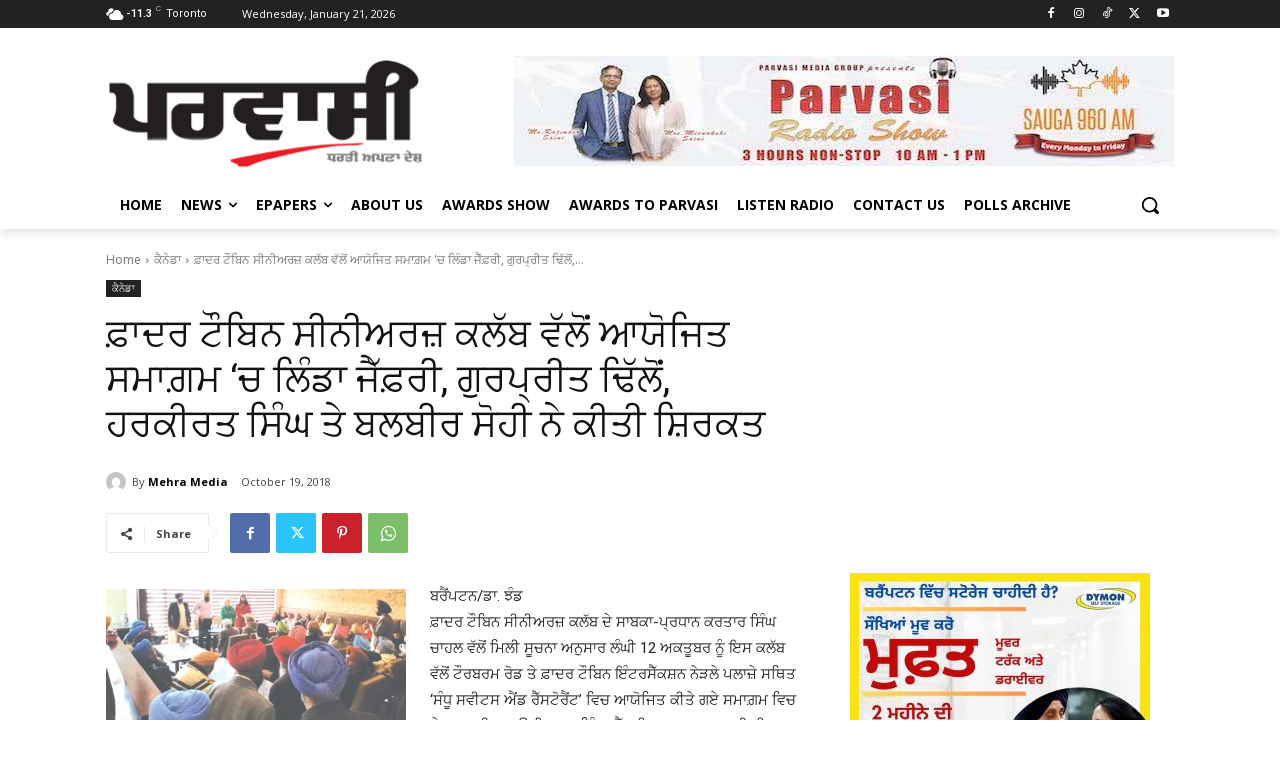

--- FILE ---
content_type: text/html; charset=UTF-8
request_url: https://parvasinewspaper.com/?p=33944
body_size: 44778
content:
<!doctype html >
<html lang="en-US">
<head>
    <meta charset="UTF-8" />
    <title>ਫ਼ਾਦਰ ਟੌਬਿਨ ਸੀਨੀਅਰਜ਼ ਕਲੱਬ ਵੱਲੋਂ ਆਯੋਜਿਤ ਸਮਾਗ਼ਮ &#8216;ਚ ਲਿੰਡਾ ਜੈੱਫ਼ਰੀ, ਗੁਰਪ੍ਰੀਤ ਢਿੱਲੋਂ, ਹਰਕੀਰਤ ਸਿੰਘ ਤੇ ਬਲਬੀਰ ਸੋਹੀ ਨੇ ਕੀਤੀ ਸ਼ਿਰਕਤ | Parvasi Newspaper</title>
    <meta name="viewport" content="width=device-width, initial-scale=1.0">
    <link rel="pingback" href="https://parvasinewspaper.com/xmlrpc.php" />
    <meta name='robots' content='max-image-preview:large' />
	<style>img:is([sizes="auto" i], [sizes^="auto," i]) { contain-intrinsic-size: 3000px 1500px }</style>
	<link rel='dns-prefetch' href='//fonts.googleapis.com' />
<link rel="alternate" type="application/rss+xml" title="Parvasi Newspaper &raquo; Feed" href="https://parvasinewspaper.com/?feed=rss2" />
<link rel="alternate" type="application/rss+xml" title="Parvasi Newspaper &raquo; Comments Feed" href="https://parvasinewspaper.com/?feed=comments-rss2" />
<script type="text/javascript">
/* <![CDATA[ */
window._wpemojiSettings = {"baseUrl":"https:\/\/s.w.org\/images\/core\/emoji\/16.0.1\/72x72\/","ext":".png","svgUrl":"https:\/\/s.w.org\/images\/core\/emoji\/16.0.1\/svg\/","svgExt":".svg","source":{"concatemoji":"https:\/\/parvasinewspaper.com\/wp-includes\/js\/wp-emoji-release.min.js?ver=6.8.3"}};
/*! This file is auto-generated */
!function(s,n){var o,i,e;function c(e){try{var t={supportTests:e,timestamp:(new Date).valueOf()};sessionStorage.setItem(o,JSON.stringify(t))}catch(e){}}function p(e,t,n){e.clearRect(0,0,e.canvas.width,e.canvas.height),e.fillText(t,0,0);var t=new Uint32Array(e.getImageData(0,0,e.canvas.width,e.canvas.height).data),a=(e.clearRect(0,0,e.canvas.width,e.canvas.height),e.fillText(n,0,0),new Uint32Array(e.getImageData(0,0,e.canvas.width,e.canvas.height).data));return t.every(function(e,t){return e===a[t]})}function u(e,t){e.clearRect(0,0,e.canvas.width,e.canvas.height),e.fillText(t,0,0);for(var n=e.getImageData(16,16,1,1),a=0;a<n.data.length;a++)if(0!==n.data[a])return!1;return!0}function f(e,t,n,a){switch(t){case"flag":return n(e,"\ud83c\udff3\ufe0f\u200d\u26a7\ufe0f","\ud83c\udff3\ufe0f\u200b\u26a7\ufe0f")?!1:!n(e,"\ud83c\udde8\ud83c\uddf6","\ud83c\udde8\u200b\ud83c\uddf6")&&!n(e,"\ud83c\udff4\udb40\udc67\udb40\udc62\udb40\udc65\udb40\udc6e\udb40\udc67\udb40\udc7f","\ud83c\udff4\u200b\udb40\udc67\u200b\udb40\udc62\u200b\udb40\udc65\u200b\udb40\udc6e\u200b\udb40\udc67\u200b\udb40\udc7f");case"emoji":return!a(e,"\ud83e\udedf")}return!1}function g(e,t,n,a){var r="undefined"!=typeof WorkerGlobalScope&&self instanceof WorkerGlobalScope?new OffscreenCanvas(300,150):s.createElement("canvas"),o=r.getContext("2d",{willReadFrequently:!0}),i=(o.textBaseline="top",o.font="600 32px Arial",{});return e.forEach(function(e){i[e]=t(o,e,n,a)}),i}function t(e){var t=s.createElement("script");t.src=e,t.defer=!0,s.head.appendChild(t)}"undefined"!=typeof Promise&&(o="wpEmojiSettingsSupports",i=["flag","emoji"],n.supports={everything:!0,everythingExceptFlag:!0},e=new Promise(function(e){s.addEventListener("DOMContentLoaded",e,{once:!0})}),new Promise(function(t){var n=function(){try{var e=JSON.parse(sessionStorage.getItem(o));if("object"==typeof e&&"number"==typeof e.timestamp&&(new Date).valueOf()<e.timestamp+604800&&"object"==typeof e.supportTests)return e.supportTests}catch(e){}return null}();if(!n){if("undefined"!=typeof Worker&&"undefined"!=typeof OffscreenCanvas&&"undefined"!=typeof URL&&URL.createObjectURL&&"undefined"!=typeof Blob)try{var e="postMessage("+g.toString()+"("+[JSON.stringify(i),f.toString(),p.toString(),u.toString()].join(",")+"));",a=new Blob([e],{type:"text/javascript"}),r=new Worker(URL.createObjectURL(a),{name:"wpTestEmojiSupports"});return void(r.onmessage=function(e){c(n=e.data),r.terminate(),t(n)})}catch(e){}c(n=g(i,f,p,u))}t(n)}).then(function(e){for(var t in e)n.supports[t]=e[t],n.supports.everything=n.supports.everything&&n.supports[t],"flag"!==t&&(n.supports.everythingExceptFlag=n.supports.everythingExceptFlag&&n.supports[t]);n.supports.everythingExceptFlag=n.supports.everythingExceptFlag&&!n.supports.flag,n.DOMReady=!1,n.readyCallback=function(){n.DOMReady=!0}}).then(function(){return e}).then(function(){var e;n.supports.everything||(n.readyCallback(),(e=n.source||{}).concatemoji?t(e.concatemoji):e.wpemoji&&e.twemoji&&(t(e.twemoji),t(e.wpemoji)))}))}((window,document),window._wpemojiSettings);
/* ]]> */
</script>

<style id='wp-emoji-styles-inline-css' type='text/css'>

	img.wp-smiley, img.emoji {
		display: inline !important;
		border: none !important;
		box-shadow: none !important;
		height: 1em !important;
		width: 1em !important;
		margin: 0 0.07em !important;
		vertical-align: -0.1em !important;
		background: none !important;
		padding: 0 !important;
	}
</style>
<link rel='stylesheet' id='wp-block-library-css' href='https://parvasinewspaper.com/wp-includes/css/dist/block-library/style.min.css?ver=6.8.3' type='text/css' media='all' />
<style id='classic-theme-styles-inline-css' type='text/css'>
/*! This file is auto-generated */
.wp-block-button__link{color:#fff;background-color:#32373c;border-radius:9999px;box-shadow:none;text-decoration:none;padding:calc(.667em + 2px) calc(1.333em + 2px);font-size:1.125em}.wp-block-file__button{background:#32373c;color:#fff;text-decoration:none}
</style>
<style id='global-styles-inline-css' type='text/css'>
:root{--wp--preset--aspect-ratio--square: 1;--wp--preset--aspect-ratio--4-3: 4/3;--wp--preset--aspect-ratio--3-4: 3/4;--wp--preset--aspect-ratio--3-2: 3/2;--wp--preset--aspect-ratio--2-3: 2/3;--wp--preset--aspect-ratio--16-9: 16/9;--wp--preset--aspect-ratio--9-16: 9/16;--wp--preset--color--black: #000000;--wp--preset--color--cyan-bluish-gray: #abb8c3;--wp--preset--color--white: #ffffff;--wp--preset--color--pale-pink: #f78da7;--wp--preset--color--vivid-red: #cf2e2e;--wp--preset--color--luminous-vivid-orange: #ff6900;--wp--preset--color--luminous-vivid-amber: #fcb900;--wp--preset--color--light-green-cyan: #7bdcb5;--wp--preset--color--vivid-green-cyan: #00d084;--wp--preset--color--pale-cyan-blue: #8ed1fc;--wp--preset--color--vivid-cyan-blue: #0693e3;--wp--preset--color--vivid-purple: #9b51e0;--wp--preset--gradient--vivid-cyan-blue-to-vivid-purple: linear-gradient(135deg,rgba(6,147,227,1) 0%,rgb(155,81,224) 100%);--wp--preset--gradient--light-green-cyan-to-vivid-green-cyan: linear-gradient(135deg,rgb(122,220,180) 0%,rgb(0,208,130) 100%);--wp--preset--gradient--luminous-vivid-amber-to-luminous-vivid-orange: linear-gradient(135deg,rgba(252,185,0,1) 0%,rgba(255,105,0,1) 100%);--wp--preset--gradient--luminous-vivid-orange-to-vivid-red: linear-gradient(135deg,rgba(255,105,0,1) 0%,rgb(207,46,46) 100%);--wp--preset--gradient--very-light-gray-to-cyan-bluish-gray: linear-gradient(135deg,rgb(238,238,238) 0%,rgb(169,184,195) 100%);--wp--preset--gradient--cool-to-warm-spectrum: linear-gradient(135deg,rgb(74,234,220) 0%,rgb(151,120,209) 20%,rgb(207,42,186) 40%,rgb(238,44,130) 60%,rgb(251,105,98) 80%,rgb(254,248,76) 100%);--wp--preset--gradient--blush-light-purple: linear-gradient(135deg,rgb(255,206,236) 0%,rgb(152,150,240) 100%);--wp--preset--gradient--blush-bordeaux: linear-gradient(135deg,rgb(254,205,165) 0%,rgb(254,45,45) 50%,rgb(107,0,62) 100%);--wp--preset--gradient--luminous-dusk: linear-gradient(135deg,rgb(255,203,112) 0%,rgb(199,81,192) 50%,rgb(65,88,208) 100%);--wp--preset--gradient--pale-ocean: linear-gradient(135deg,rgb(255,245,203) 0%,rgb(182,227,212) 50%,rgb(51,167,181) 100%);--wp--preset--gradient--electric-grass: linear-gradient(135deg,rgb(202,248,128) 0%,rgb(113,206,126) 100%);--wp--preset--gradient--midnight: linear-gradient(135deg,rgb(2,3,129) 0%,rgb(40,116,252) 100%);--wp--preset--font-size--small: 11px;--wp--preset--font-size--medium: 20px;--wp--preset--font-size--large: 32px;--wp--preset--font-size--x-large: 42px;--wp--preset--font-size--regular: 15px;--wp--preset--font-size--larger: 50px;--wp--preset--spacing--20: 0.44rem;--wp--preset--spacing--30: 0.67rem;--wp--preset--spacing--40: 1rem;--wp--preset--spacing--50: 1.5rem;--wp--preset--spacing--60: 2.25rem;--wp--preset--spacing--70: 3.38rem;--wp--preset--spacing--80: 5.06rem;--wp--preset--shadow--natural: 6px 6px 9px rgba(0, 0, 0, 0.2);--wp--preset--shadow--deep: 12px 12px 50px rgba(0, 0, 0, 0.4);--wp--preset--shadow--sharp: 6px 6px 0px rgba(0, 0, 0, 0.2);--wp--preset--shadow--outlined: 6px 6px 0px -3px rgba(255, 255, 255, 1), 6px 6px rgba(0, 0, 0, 1);--wp--preset--shadow--crisp: 6px 6px 0px rgba(0, 0, 0, 1);}:where(.is-layout-flex){gap: 0.5em;}:where(.is-layout-grid){gap: 0.5em;}body .is-layout-flex{display: flex;}.is-layout-flex{flex-wrap: wrap;align-items: center;}.is-layout-flex > :is(*, div){margin: 0;}body .is-layout-grid{display: grid;}.is-layout-grid > :is(*, div){margin: 0;}:where(.wp-block-columns.is-layout-flex){gap: 2em;}:where(.wp-block-columns.is-layout-grid){gap: 2em;}:where(.wp-block-post-template.is-layout-flex){gap: 1.25em;}:where(.wp-block-post-template.is-layout-grid){gap: 1.25em;}.has-black-color{color: var(--wp--preset--color--black) !important;}.has-cyan-bluish-gray-color{color: var(--wp--preset--color--cyan-bluish-gray) !important;}.has-white-color{color: var(--wp--preset--color--white) !important;}.has-pale-pink-color{color: var(--wp--preset--color--pale-pink) !important;}.has-vivid-red-color{color: var(--wp--preset--color--vivid-red) !important;}.has-luminous-vivid-orange-color{color: var(--wp--preset--color--luminous-vivid-orange) !important;}.has-luminous-vivid-amber-color{color: var(--wp--preset--color--luminous-vivid-amber) !important;}.has-light-green-cyan-color{color: var(--wp--preset--color--light-green-cyan) !important;}.has-vivid-green-cyan-color{color: var(--wp--preset--color--vivid-green-cyan) !important;}.has-pale-cyan-blue-color{color: var(--wp--preset--color--pale-cyan-blue) !important;}.has-vivid-cyan-blue-color{color: var(--wp--preset--color--vivid-cyan-blue) !important;}.has-vivid-purple-color{color: var(--wp--preset--color--vivid-purple) !important;}.has-black-background-color{background-color: var(--wp--preset--color--black) !important;}.has-cyan-bluish-gray-background-color{background-color: var(--wp--preset--color--cyan-bluish-gray) !important;}.has-white-background-color{background-color: var(--wp--preset--color--white) !important;}.has-pale-pink-background-color{background-color: var(--wp--preset--color--pale-pink) !important;}.has-vivid-red-background-color{background-color: var(--wp--preset--color--vivid-red) !important;}.has-luminous-vivid-orange-background-color{background-color: var(--wp--preset--color--luminous-vivid-orange) !important;}.has-luminous-vivid-amber-background-color{background-color: var(--wp--preset--color--luminous-vivid-amber) !important;}.has-light-green-cyan-background-color{background-color: var(--wp--preset--color--light-green-cyan) !important;}.has-vivid-green-cyan-background-color{background-color: var(--wp--preset--color--vivid-green-cyan) !important;}.has-pale-cyan-blue-background-color{background-color: var(--wp--preset--color--pale-cyan-blue) !important;}.has-vivid-cyan-blue-background-color{background-color: var(--wp--preset--color--vivid-cyan-blue) !important;}.has-vivid-purple-background-color{background-color: var(--wp--preset--color--vivid-purple) !important;}.has-black-border-color{border-color: var(--wp--preset--color--black) !important;}.has-cyan-bluish-gray-border-color{border-color: var(--wp--preset--color--cyan-bluish-gray) !important;}.has-white-border-color{border-color: var(--wp--preset--color--white) !important;}.has-pale-pink-border-color{border-color: var(--wp--preset--color--pale-pink) !important;}.has-vivid-red-border-color{border-color: var(--wp--preset--color--vivid-red) !important;}.has-luminous-vivid-orange-border-color{border-color: var(--wp--preset--color--luminous-vivid-orange) !important;}.has-luminous-vivid-amber-border-color{border-color: var(--wp--preset--color--luminous-vivid-amber) !important;}.has-light-green-cyan-border-color{border-color: var(--wp--preset--color--light-green-cyan) !important;}.has-vivid-green-cyan-border-color{border-color: var(--wp--preset--color--vivid-green-cyan) !important;}.has-pale-cyan-blue-border-color{border-color: var(--wp--preset--color--pale-cyan-blue) !important;}.has-vivid-cyan-blue-border-color{border-color: var(--wp--preset--color--vivid-cyan-blue) !important;}.has-vivid-purple-border-color{border-color: var(--wp--preset--color--vivid-purple) !important;}.has-vivid-cyan-blue-to-vivid-purple-gradient-background{background: var(--wp--preset--gradient--vivid-cyan-blue-to-vivid-purple) !important;}.has-light-green-cyan-to-vivid-green-cyan-gradient-background{background: var(--wp--preset--gradient--light-green-cyan-to-vivid-green-cyan) !important;}.has-luminous-vivid-amber-to-luminous-vivid-orange-gradient-background{background: var(--wp--preset--gradient--luminous-vivid-amber-to-luminous-vivid-orange) !important;}.has-luminous-vivid-orange-to-vivid-red-gradient-background{background: var(--wp--preset--gradient--luminous-vivid-orange-to-vivid-red) !important;}.has-very-light-gray-to-cyan-bluish-gray-gradient-background{background: var(--wp--preset--gradient--very-light-gray-to-cyan-bluish-gray) !important;}.has-cool-to-warm-spectrum-gradient-background{background: var(--wp--preset--gradient--cool-to-warm-spectrum) !important;}.has-blush-light-purple-gradient-background{background: var(--wp--preset--gradient--blush-light-purple) !important;}.has-blush-bordeaux-gradient-background{background: var(--wp--preset--gradient--blush-bordeaux) !important;}.has-luminous-dusk-gradient-background{background: var(--wp--preset--gradient--luminous-dusk) !important;}.has-pale-ocean-gradient-background{background: var(--wp--preset--gradient--pale-ocean) !important;}.has-electric-grass-gradient-background{background: var(--wp--preset--gradient--electric-grass) !important;}.has-midnight-gradient-background{background: var(--wp--preset--gradient--midnight) !important;}.has-small-font-size{font-size: var(--wp--preset--font-size--small) !important;}.has-medium-font-size{font-size: var(--wp--preset--font-size--medium) !important;}.has-large-font-size{font-size: var(--wp--preset--font-size--large) !important;}.has-x-large-font-size{font-size: var(--wp--preset--font-size--x-large) !important;}
:where(.wp-block-post-template.is-layout-flex){gap: 1.25em;}:where(.wp-block-post-template.is-layout-grid){gap: 1.25em;}
:where(.wp-block-columns.is-layout-flex){gap: 2em;}:where(.wp-block-columns.is-layout-grid){gap: 2em;}
:root :where(.wp-block-pullquote){font-size: 1.5em;line-height: 1.6;}
</style>
<link rel='stylesheet' id='wp-polls-css' href='https://parvasinewspaper.com/wp-content/plugins/wp-polls/polls-css.css?ver=2.77.3' type='text/css' media='all' />
<style id='wp-polls-inline-css' type='text/css'>
.wp-polls .pollbar {
	margin: 1px;
	font-size: 8px;
	line-height: 10px;
	height: 10px;
	background-image: url('https://parvasinewspaper.com/wp-content/plugins/wp-polls/images/default_gradient/pollbg.gif');
	border: 1px solid #FF0000;
}

</style>
<link rel='stylesheet' id='td-plugin-multi-purpose-css' href='https://parvasinewspaper.com/wp-content/plugins/td-composer/td-multi-purpose/style.css?ver=492e3cf54bd42df3b24a3de8e2307cafx' type='text/css' media='all' />
<link rel='stylesheet' id='google-fonts-style-css' href='https://fonts.googleapis.com/css?family=Open+Sans%3A400%2C600%2C700%2C300%7CRoboto%3A400%2C600%2C700%2C300&#038;display=swap&#038;ver=12.7.1' type='text/css' media='all' />
<link rel='stylesheet' id='td-theme-css' href='https://parvasinewspaper.com/wp-content/themes/Newspaper/style.css?ver=12.7.1' type='text/css' media='all' />
<style id='td-theme-inline-css' type='text/css'>@media (max-width:767px){.td-header-desktop-wrap{display:none}}@media (min-width:767px){.td-header-mobile-wrap{display:none}}</style>
<link rel='stylesheet' id='td-legacy-framework-front-style-css' href='https://parvasinewspaper.com/wp-content/plugins/td-composer/legacy/Newspaper/assets/css/td_legacy_main.css?ver=492e3cf54bd42df3b24a3de8e2307cafx' type='text/css' media='all' />
<link rel='stylesheet' id='tdb_style_cloud_templates_front-css' href='https://parvasinewspaper.com/wp-content/plugins/td-cloud-library/assets/css/tdb_main.css?ver=d578089f160957352b9b4ca6d880fd8f' type='text/css' media='all' />
<script type="text/javascript" src="https://parvasinewspaper.com/wp-includes/js/jquery/jquery.min.js?ver=3.7.1" id="jquery-core-js"></script>
<script type="text/javascript" src="https://parvasinewspaper.com/wp-includes/js/jquery/jquery-migrate.min.js?ver=3.4.1" id="jquery-migrate-js"></script>
<link rel="https://api.w.org/" href="https://parvasinewspaper.com/index.php?rest_route=/" /><link rel="alternate" title="JSON" type="application/json" href="https://parvasinewspaper.com/index.php?rest_route=/wp/v2/posts/33944" /><link rel="EditURI" type="application/rsd+xml" title="RSD" href="https://parvasinewspaper.com/xmlrpc.php?rsd" />
<meta name="generator" content="WordPress 6.8.3" />
<link rel="canonical" href="https://parvasinewspaper.com/?p=33944" />
<link rel='shortlink' href='https://parvasinewspaper.com/?p=33944' />
<link rel="alternate" title="oEmbed (JSON)" type="application/json+oembed" href="https://parvasinewspaper.com/index.php?rest_route=%2Foembed%2F1.0%2Fembed&#038;url=https%3A%2F%2Fparvasinewspaper.com%2F%3Fp%3D33944" />
<link rel="alternate" title="oEmbed (XML)" type="text/xml+oembed" href="https://parvasinewspaper.com/index.php?rest_route=%2Foembed%2F1.0%2Fembed&#038;url=https%3A%2F%2Fparvasinewspaper.com%2F%3Fp%3D33944&#038;format=xml" />
    <script>
        window.tdb_global_vars = {"wpRestUrl":"https:\/\/parvasinewspaper.com\/index.php?rest_route=\/","permalinkStructure":""};
        window.tdb_p_autoload_vars = {"isAjax":false,"isAdminBarShowing":false,"autoloadStatus":"off","origPostEditUrl":null};
    </script>
    
    <style id="tdb-global-colors">:root{--accent-color:#fff}</style>

    
	
<!-- JS generated by theme -->

<script type="text/javascript" id="td-generated-header-js">
    
    

	    var tdBlocksArray = []; //here we store all the items for the current page

	    // td_block class - each ajax block uses a object of this class for requests
	    function tdBlock() {
		    this.id = '';
		    this.block_type = 1; //block type id (1-234 etc)
		    this.atts = '';
		    this.td_column_number = '';
		    this.td_current_page = 1; //
		    this.post_count = 0; //from wp
		    this.found_posts = 0; //from wp
		    this.max_num_pages = 0; //from wp
		    this.td_filter_value = ''; //current live filter value
		    this.is_ajax_running = false;
		    this.td_user_action = ''; // load more or infinite loader (used by the animation)
		    this.header_color = '';
		    this.ajax_pagination_infinite_stop = ''; //show load more at page x
	    }

        // td_js_generator - mini detector
        ( function () {
            var htmlTag = document.getElementsByTagName("html")[0];

	        if ( navigator.userAgent.indexOf("MSIE 10.0") > -1 ) {
                htmlTag.className += ' ie10';
            }

            if ( !!navigator.userAgent.match(/Trident.*rv\:11\./) ) {
                htmlTag.className += ' ie11';
            }

	        if ( navigator.userAgent.indexOf("Edge") > -1 ) {
                htmlTag.className += ' ieEdge';
            }

            if ( /(iPad|iPhone|iPod)/g.test(navigator.userAgent) ) {
                htmlTag.className += ' td-md-is-ios';
            }

            var user_agent = navigator.userAgent.toLowerCase();
            if ( user_agent.indexOf("android") > -1 ) {
                htmlTag.className += ' td-md-is-android';
            }

            if ( -1 !== navigator.userAgent.indexOf('Mac OS X')  ) {
                htmlTag.className += ' td-md-is-os-x';
            }

            if ( /chrom(e|ium)/.test(navigator.userAgent.toLowerCase()) ) {
               htmlTag.className += ' td-md-is-chrome';
            }

            if ( -1 !== navigator.userAgent.indexOf('Firefox') ) {
                htmlTag.className += ' td-md-is-firefox';
            }

            if ( -1 !== navigator.userAgent.indexOf('Safari') && -1 === navigator.userAgent.indexOf('Chrome') ) {
                htmlTag.className += ' td-md-is-safari';
            }

            if( -1 !== navigator.userAgent.indexOf('IEMobile') ){
                htmlTag.className += ' td-md-is-iemobile';
            }

        })();

        var tdLocalCache = {};

        ( function () {
            "use strict";

            tdLocalCache = {
                data: {},
                remove: function (resource_id) {
                    delete tdLocalCache.data[resource_id];
                },
                exist: function (resource_id) {
                    return tdLocalCache.data.hasOwnProperty(resource_id) && tdLocalCache.data[resource_id] !== null;
                },
                get: function (resource_id) {
                    return tdLocalCache.data[resource_id];
                },
                set: function (resource_id, cachedData) {
                    tdLocalCache.remove(resource_id);
                    tdLocalCache.data[resource_id] = cachedData;
                }
            };
        })();

    
    
var td_viewport_interval_list=[{"limitBottom":767,"sidebarWidth":228},{"limitBottom":1018,"sidebarWidth":300},{"limitBottom":1140,"sidebarWidth":324}];
var td_animation_stack_effect="type0";
var tds_animation_stack=true;
var td_animation_stack_specific_selectors=".entry-thumb, img, .td-lazy-img";
var td_animation_stack_general_selectors=".td-animation-stack img, .td-animation-stack .entry-thumb, .post img, .td-animation-stack .td-lazy-img";
var tds_general_modal_image="yes";
var tdc_is_installed="yes";
var tdc_domain_active=false;
var td_ajax_url="https:\/\/parvasinewspaper.com\/wp-admin\/admin-ajax.php?td_theme_name=Newspaper&v=12.7.1";
var td_get_template_directory_uri="https:\/\/parvasinewspaper.com\/wp-content\/plugins\/td-composer\/legacy\/common";
var tds_snap_menu="";
var tds_logo_on_sticky="";
var tds_header_style="";
var td_please_wait="Please wait...";
var td_email_user_pass_incorrect="User or password incorrect!";
var td_email_user_incorrect="Email or username incorrect!";
var td_email_incorrect="Email incorrect!";
var td_user_incorrect="Username incorrect!";
var td_email_user_empty="Email or username empty!";
var td_pass_empty="Pass empty!";
var td_pass_pattern_incorrect="Invalid Pass Pattern!";
var td_retype_pass_incorrect="Retyped Pass incorrect!";
var tds_more_articles_on_post_enable="";
var tds_more_articles_on_post_time_to_wait="";
var tds_more_articles_on_post_pages_distance_from_top=0;
var tds_captcha="";
var tds_theme_color_site_wide="#4db2ec";
var tds_smart_sidebar="";
var tdThemeName="Newspaper";
var tdThemeNameWl="Newspaper";
var td_magnific_popup_translation_tPrev="Previous (Left arrow key)";
var td_magnific_popup_translation_tNext="Next (Right arrow key)";
var td_magnific_popup_translation_tCounter="%curr% of %total%";
var td_magnific_popup_translation_ajax_tError="The content from %url% could not be loaded.";
var td_magnific_popup_translation_image_tError="The image #%curr% could not be loaded.";
var tdBlockNonce="419739f030";
var tdMobileMenu="enabled";
var tdMobileSearch="disabled";
var tdDateNamesI18n={"month_names":["January","February","March","April","May","June","July","August","September","October","November","December"],"month_names_short":["Jan","Feb","Mar","Apr","May","Jun","Jul","Aug","Sep","Oct","Nov","Dec"],"day_names":["Sunday","Monday","Tuesday","Wednesday","Thursday","Friday","Saturday"],"day_names_short":["Sun","Mon","Tue","Wed","Thu","Fri","Sat"]};
var tdb_modal_confirm="Save";
var tdb_modal_cancel="Cancel";
var tdb_modal_confirm_alt="Yes";
var tdb_modal_cancel_alt="No";
var td_deploy_mode="deploy";
var td_ad_background_click_link="";
var td_ad_background_click_target="";
</script>


<!-- Header style compiled by theme -->

<style>:root{--td_mobile_gradient_one_mob:rgba(0,0,0,0.5);--td_mobile_gradient_two_mob:rgba(0,0,0,0.6)}</style>


<!-- Button style compiled by theme -->

<style></style>

	<style id="tdw-css-placeholder"></style></head>

<body class="wp-singular post-template-default single single-post postid-33944 single-format-standard wp-theme-Newspaper -----9 global-block-template-1 tdb_template_127036 tdb-template  tdc-header-template  tdc-footer-template td-animation-stack-type0 td-full-layout" itemscope="itemscope" itemtype="https://schema.org/WebPage">

    <div class="td-scroll-up" data-style="style1"><i class="td-icon-menu-up"></i></div>
    <div class="td-menu-background" style="visibility:hidden"></div>
<div id="td-mobile-nav" style="visibility:hidden">
    <div class="td-mobile-container">
        <!-- mobile menu top section -->
        <div class="td-menu-socials-wrap">
            <!-- socials -->
            <div class="td-menu-socials">
                            </div>
            <!-- close button -->
            <div class="td-mobile-close">
                <span><i class="td-icon-close-mobile"></i></span>
            </div>
        </div>

        <!-- login section -->
        
        <!-- menu section -->
        <div class="td-mobile-content">
            <div class="menu-main-menu-mehra-container"><ul id="menu-main-menu-mehra-1" class="td-mobile-main-menu"><li class="menu-item menu-item-type-custom menu-item-object-custom menu-item-home menu-item-first menu-item-127052"><a href="https://parvasinewspaper.com/">Home</a></li>
<li class="menu-item menu-item-type-custom menu-item-object-custom menu-item-has-children menu-item-26551"><a href="#">News<i class="td-icon-menu-right td-element-after"></i></a>
<ul class="sub-menu">
	<li class="menu-item menu-item-type-taxonomy menu-item-object-category menu-item-26562"><a href="https://parvasinewspaper.com/?cat=67">ਭਾਰਤ</a></li>
	<li class="menu-item menu-item-type-taxonomy menu-item-object-category menu-item-26561"><a href="https://parvasinewspaper.com/?cat=66">ਪੰਜਾਬ</a></li>
	<li class="menu-item menu-item-type-taxonomy menu-item-object-category menu-item-26559"><a href="https://parvasinewspaper.com/?cat=65">ਦੁਨੀਆ</a></li>
	<li class="menu-item menu-item-type-taxonomy menu-item-object-category menu-item-26557"><a href="https://parvasinewspaper.com/?cat=63">ਜੀ.ਟੀ.ਏ. ਨਿਊਜ਼</a></li>
	<li class="menu-item menu-item-type-taxonomy menu-item-object-category menu-item-26558"><a href="https://parvasinewspaper.com/?cat=69">ਤੁਹਾਡੇ ਖ਼ਤ</a></li>
	<li class="menu-item menu-item-type-taxonomy menu-item-object-category menu-item-26555"><a href="https://parvasinewspaper.com/?cat=74">ਖੇਡਾਂ</a></li>
	<li class="menu-item menu-item-type-taxonomy menu-item-object-category menu-item-26556"><a href="https://parvasinewspaper.com/?cat=72">ਘਰ ਪਰਿਵਾਰ</a></li>
	<li class="menu-item menu-item-type-taxonomy menu-item-object-category menu-item-26552"><a href="https://parvasinewspaper.com/?cat=77">Classifieds &#8211; Matrimonials</a></li>
	<li class="menu-item menu-item-type-taxonomy menu-item-object-category menu-item-26553"><a href="https://parvasinewspaper.com/?cat=78">Special Story</a></li>
	<li class="menu-item menu-item-type-taxonomy menu-item-object-category current-post-ancestor current-menu-parent current-post-parent menu-item-26554"><a href="https://parvasinewspaper.com/?cat=64">ਕੈਨੇਡਾ</a></li>
	<li class="menu-item menu-item-type-taxonomy menu-item-object-category menu-item-26563"><a href="https://parvasinewspaper.com/?cat=75">ਮੁੱਖ ਲੇਖ</a></li>
	<li class="menu-item menu-item-type-taxonomy menu-item-object-category menu-item-26565"><a href="https://parvasinewspaper.com/?cat=68">ਸੰਪਾਦਕੀ</a></li>
	<li class="menu-item menu-item-type-taxonomy menu-item-object-category menu-item-26564"><a href="https://parvasinewspaper.com/?cat=70">ਰੈਗੂਲਰ ਕਾਲਮ</a></li>
	<li class="menu-item menu-item-type-taxonomy menu-item-object-category menu-item-26567"><a href="https://parvasinewspaper.com/?cat=73">ਫ਼ਿਲਮੀ ਦੁਨੀਆ</a></li>
	<li class="menu-item menu-item-type-taxonomy menu-item-object-category menu-item-26566"><a href="https://parvasinewspaper.com/?cat=76">ਹਫ਼ਤਾਵਾਰੀ ਫੇਰੀ</a></li>
	<li class="menu-item menu-item-type-taxonomy menu-item-object-category menu-item-26560"><a href="https://parvasinewspaper.com/?cat=71">ਨਜ਼ਰੀਆ</a></li>
</ul>
</li>
<li class="menu-item menu-item-type-custom menu-item-object-custom menu-item-has-children menu-item-880"><a href="#">Epapers<i class="td-icon-menu-right td-element-after"></i></a>
<ul class="sub-menu">
	<li class="menu-item menu-item-type-taxonomy menu-item-object-category menu-item-881"><a href="https://parvasinewspaper.com/?cat=79">Toronto Epaper</a></li>
	<li class="menu-item menu-item-type-taxonomy menu-item-object-category menu-item-883"><a href="https://parvasinewspaper.com/?cat=80">Vancouver Epaper</a></li>
</ul>
</li>
<li class="menu-item menu-item-type-post_type menu-item-object-page menu-item-832"><a href="https://parvasinewspaper.com/?page_id=825">About Us</a></li>
<li class="menu-item menu-item-type-post_type menu-item-object-page menu-item-840"><a href="https://parvasinewspaper.com/?page_id=834">Awards Show</a></li>
<li class="menu-item menu-item-type-post_type menu-item-object-page menu-item-842"><a href="https://parvasinewspaper.com/?page_id=841">Awards to Parvasi</a></li>
<li class="menu-item menu-item-type-custom menu-item-object-custom menu-item-847"><a href="http://parvasiradio.com/">Listen Radio</a></li>
<li class="menu-item menu-item-type-post_type menu-item-object-page menu-item-829"><a href="https://parvasinewspaper.com/?page_id=828">Contact Us</a></li>
<li class="menu-item menu-item-type-post_type menu-item-object-page menu-item-47574"><a href="https://parvasinewspaper.com/?page_id=47573">Polls Archive</a></li>
</ul></div>        </div>
    </div>

    <!-- register/login section -->
    </div>
    <div id="td-outer-wrap" class="td-theme-wrap">

                    <div class="td-header-template-wrap" style="position: relative">
                                <div class="td-header-mobile-wrap ">
                    <div id="tdi_1" class="tdc-zone"><div class="tdc_zone tdi_2  wpb_row td-pb-row tdc-element-style"  >
<style scoped>.tdi_2{min-height:0}@media (max-width:767px){.tdi_2:before{content:'';display:block;width:100vw;height:100%;position:absolute;left:50%;transform:translateX(-50%);box-shadow:0px 6px 8px 0px rgba(0,0,0,0.08);z-index:20;pointer-events:none}@media (max-width:767px){.tdi_2:before{width:100%}}}@media (max-width:767px){.tdi_2{position:relative}}</style>
<div class="tdi_1_rand_style td-element-style" ><style>@media (max-width:767px){.tdi_1_rand_style{background-color:#222222!important}}</style></div><div id="tdi_3" class="tdc-row"><div class="vc_row tdi_4  wpb_row td-pb-row tdc-element-style" >
<style scoped>.tdi_4,.tdi_4 .tdc-columns{min-height:0}.tdi_4,.tdi_4 .tdc-columns{display:block}.tdi_4 .tdc-columns{width:100%}.tdi_4:before,.tdi_4:after{display:table}@media (max-width:767px){@media (min-width:768px){.tdi_4{margin-left:-0px;margin-right:-0px}.tdi_4 .tdc-row-video-background-error,.tdi_4>.vc_column,.tdi_4>.tdc-columns>.vc_column{padding-left:0px;padding-right:0px}}}@media (max-width:767px){.tdi_4{position:relative}}</style>
<div class="tdi_3_rand_style td-element-style" ><style>@media (max-width:767px){.tdi_3_rand_style{background-color:#ffffff!important}}</style></div><div class="vc_column tdi_6  wpb_column vc_column_container tdc-column td-pb-span4">
<style scoped>.tdi_6{vertical-align:baseline}.tdi_6>.wpb_wrapper,.tdi_6>.wpb_wrapper>.tdc-elements{display:block}.tdi_6>.wpb_wrapper>.tdc-elements{width:100%}.tdi_6>.wpb_wrapper>.vc_row_inner{width:auto}.tdi_6>.wpb_wrapper{width:auto;height:auto}@media (max-width:767px){.tdi_6{vertical-align:middle}}@media (max-width:767px){.tdi_6{width:20%!important;display:inline-block!important}}</style><div class="wpb_wrapper" ><div class="td_block_wrap tdb_mobile_menu tdi_7 td-pb-border-top td_block_template_1 tdb-header-align"  data-td-block-uid="tdi_7" >
<style>@media (max-width:767px){.tdi_7{margin-top:2px!important;margin-left:-13px!important}}</style>
<style>.tdb-header-align{vertical-align:middle}.tdb_mobile_menu{margin-bottom:0;clear:none}.tdb_mobile_menu a{display:inline-block!important;position:relative;text-align:center;color:var(--td_theme_color,#4db2ec)}.tdb_mobile_menu a>span{display:flex;align-items:center;justify-content:center}.tdb_mobile_menu svg{height:auto}.tdb_mobile_menu svg,.tdb_mobile_menu svg *{fill:var(--td_theme_color,#4db2ec)}#tdc-live-iframe .tdb_mobile_menu a{pointer-events:none}.td-menu-mob-open-menu{overflow:hidden}.td-menu-mob-open-menu #td-outer-wrap{position:static}.tdi_7{display:inline-block}.tdi_7 .tdb-mobile-menu-button i{font-size:22px;width:55px;height:55px;line-height:55px}.tdi_7 .tdb-mobile-menu-button svg{width:22px}.tdi_7 .tdb-mobile-menu-button .tdb-mobile-menu-icon-svg{width:55px;height:55px}.tdi_7 .tdb-mobile-menu-button{color:#000000}.tdi_7 .tdb-mobile-menu-button svg,.tdi_7 .tdb-mobile-menu-button svg *{fill:#000000}@media (max-width:767px){.tdi_7 .tdb-mobile-menu-button i{font-size:27px;width:54px;height:54px;line-height:54px}.tdi_7 .tdb-mobile-menu-button svg{width:27px}.tdi_7 .tdb-mobile-menu-button .tdb-mobile-menu-icon-svg{width:54px;height:54px}}</style><div class="tdb-block-inner td-fix-index"><span class="tdb-mobile-menu-button"><i class="tdb-mobile-menu-icon td-icon-mobile"></i></span></div></div> <!-- ./block --></div></div><div class="vc_column tdi_9  wpb_column vc_column_container tdc-column td-pb-span4">
<style scoped>.tdi_9{vertical-align:baseline}.tdi_9>.wpb_wrapper,.tdi_9>.wpb_wrapper>.tdc-elements{display:block}.tdi_9>.wpb_wrapper>.tdc-elements{width:100%}.tdi_9>.wpb_wrapper>.vc_row_inner{width:auto}.tdi_9>.wpb_wrapper{width:auto;height:auto}@media (max-width:767px){.tdi_9{vertical-align:middle}}@media (max-width:767px){.tdi_9{width:60%!important;display:inline-block!important}}</style><div class="wpb_wrapper" ><div class="td_block_wrap tdb_header_logo tdi_10 td-pb-border-top td_block_template_1 tdb-header-align"  data-td-block-uid="tdi_10" >
<style>.tdb_header_logo{margin-bottom:0;clear:none}.tdb_header_logo .tdb-logo-a,.tdb_header_logo h1{display:flex;pointer-events:auto;align-items:flex-start}.tdb_header_logo h1{margin:0;line-height:0}.tdb_header_logo .tdb-logo-img-wrap img{display:block}.tdb_header_logo .tdb-logo-svg-wrap+.tdb-logo-img-wrap{display:none}.tdb_header_logo .tdb-logo-svg-wrap svg{width:50px;display:block;transition:fill .3s ease}.tdb_header_logo .tdb-logo-text-wrap{display:flex}.tdb_header_logo .tdb-logo-text-title,.tdb_header_logo .tdb-logo-text-tagline{-webkit-transition:all 0.2s ease;transition:all 0.2s ease}.tdb_header_logo .tdb-logo-text-title{background-size:cover;background-position:center center;font-size:75px;font-family:serif;line-height:1.1;color:#222;white-space:nowrap}.tdb_header_logo .tdb-logo-text-tagline{margin-top:2px;font-size:12px;font-family:serif;letter-spacing:1.8px;line-height:1;color:#767676}.tdb_header_logo .tdb-logo-icon{position:relative;font-size:46px;color:#000}.tdb_header_logo .tdb-logo-icon-svg{line-height:0}.tdb_header_logo .tdb-logo-icon-svg svg{width:46px;height:auto}.tdb_header_logo .tdb-logo-icon-svg svg,.tdb_header_logo .tdb-logo-icon-svg svg *{fill:#000}.tdi_10 .tdb-logo-a,.tdi_10 h1{flex-direction:row;align-items:center;justify-content:center}.tdi_10 .tdb-logo-svg-wrap{display:block}.tdi_10 .tdb-logo-img-wrap{display:none}.tdi_10 .tdb-logo-text-tagline{margin-top:-3px;margin-left:0;display:block}.tdi_10 .tdb-logo-text-title{display:block;color:#ffffff}.tdi_10 .tdb-logo-text-wrap{flex-direction:column;align-items:center}.tdi_10 .tdb-logo-icon{top:0px;display:block;background-color:#ffffff}@media (max-width:767px){.tdb_header_logo .tdb-logo-text-title{font-size:36px}}@media (max-width:767px){.tdb_header_logo .tdb-logo-text-tagline{font-size:11px}}@media (min-width:768px) and (max-width:1018px){.tdi_10 .tdb-logo-img{max-width:186px}.tdi_10 .tdb-logo-text-tagline{margin-top:-2px;margin-left:0}}@media (max-width:767px){.tdi_10 .tdb-logo-svg-wrap+.tdb-logo-img-wrap{display:none}.tdi_10 .tdb-logo-img{max-width:180px}.tdi_10 .tdb-logo-img-wrap{display:block}}</style><div class="tdb-block-inner td-fix-index"><a class="tdb-logo-a" href="https://parvasinewspaper.com/"><span class="tdb-logo-img-wrap"><img class="tdb-logo-img" src="https://parvasinewspaper.com/wp-content/uploads/2025/07/logo-2-1.png" alt="Logo"  title=""  width="327" height="114" /></span></a></div></div> <!-- ./block --></div></div><div class="vc_column tdi_12  wpb_column vc_column_container tdc-column td-pb-span4">
<style scoped>.tdi_12{vertical-align:baseline}.tdi_12>.wpb_wrapper,.tdi_12>.wpb_wrapper>.tdc-elements{display:block}.tdi_12>.wpb_wrapper>.tdc-elements{width:100%}.tdi_12>.wpb_wrapper>.vc_row_inner{width:auto}.tdi_12>.wpb_wrapper{width:auto;height:auto}@media (max-width:767px){.tdi_12{vertical-align:middle}}@media (max-width:767px){.tdi_12{width:20%!important;display:inline-block!important}}</style><div class="wpb_wrapper" ><div class="td_block_wrap tdb_mobile_search tdi_13 td-pb-border-top td_block_template_1 tdb-header-align"  data-td-block-uid="tdi_13" >
<style>@media (max-width:767px){.tdi_13{margin-right:-18px!important;margin-bottom:0px!important}}</style>
<style>.tdb_mobile_search{margin-bottom:0;clear:none}.tdb_mobile_search a{display:inline-block!important;position:relative;text-align:center;color:var(--td_theme_color,#4db2ec)}.tdb_mobile_search a>span{display:flex;align-items:center;justify-content:center}.tdb_mobile_search svg{height:auto}.tdb_mobile_search svg,.tdb_mobile_search svg *{fill:var(--td_theme_color,#4db2ec)}#tdc-live-iframe .tdb_mobile_search a{pointer-events:none}.td-search-opened{overflow:hidden}.td-search-opened #td-outer-wrap{position:static}.td-search-opened .td-search-wrap-mob{position:fixed;height:calc(100% + 1px)}.td-search-opened .td-drop-down-search{height:calc(100% + 1px);overflow-y:scroll;overflow-x:hidden}.tdi_13{display:inline-block;float:right;clear:none}.tdi_13 .tdb-header-search-button-mob i{font-size:22px;width:55px;height:55px;line-height:55px}.tdi_13 .tdb-header-search-button-mob svg{width:22px}.tdi_13 .tdb-header-search-button-mob .tdb-mobile-search-icon-svg{width:55px;height:55px;display:flex;justify-content:center}.tdi_13 .tdb-header-search-button-mob{color:#dd3333}.tdi_13 .tdb-header-search-button-mob svg,.tdi_13 .tdb-header-search-button-mob svg *{fill:#dd3333}</style><div class="tdb-block-inner td-fix-index"><span class="tdb-header-search-button-mob dropdown-toggle" data-toggle="dropdown"><span class="tdb-mobile-search-icon tdb-mobile-search-icon-svg" ><svg version="1.1" xmlns="http://www.w3.org/2000/svg" viewBox="0 0 1024 1024"><path d="M946.371 843.601l-125.379-125.44c43.643-65.925 65.495-142.1 65.475-218.040 0.051-101.069-38.676-202.588-115.835-279.706-77.117-77.148-178.606-115.948-279.644-115.886-101.079-0.061-202.557 38.738-279.665 115.876-77.169 77.128-115.937 178.627-115.907 279.716-0.031 101.069 38.728 202.588 115.907 279.665 77.117 77.117 178.616 115.825 279.665 115.804 75.94 0.020 152.136-21.862 218.061-65.495l125.348 125.46c30.915 30.904 81.029 30.904 111.954 0.020 30.915-30.935 30.915-81.029 0.020-111.974zM705.772 714.925c-59.443 59.341-136.899 88.842-214.784 88.924-77.896-0.082-155.341-29.583-214.784-88.924-59.443-59.484-88.975-136.919-89.037-214.804 0.061-77.885 29.604-155.372 89.037-214.825 59.464-59.443 136.878-88.945 214.784-89.016 77.865 0.082 155.3 29.583 214.784 89.016 59.361 59.464 88.914 136.919 88.945 214.825-0.041 77.885-29.583 155.361-88.945 214.804z"></path></svg></span></span></div></div> <!-- ./block --></div></div></div></div></div></div>                </div>
                
                <div class="td-header-desktop-wrap ">
                    <div id="tdi_14" class="tdc-zone"><div class="tdc_zone tdi_15  wpb_row td-pb-row tdc-element-style"  >
<style scoped>.tdi_15{min-height:0}.tdi_15:before{content:'';display:block;width:100vw;height:100%;position:absolute;left:50%;transform:translateX(-50%);box-shadow:0px 6px 8px 0px rgba(0,0,0,0.08);z-index:20;pointer-events:none}.td-header-desktop-wrap{position:relative}@media (max-width:767px){.tdi_15:before{width:100%}}.tdi_15{position:relative}</style>
<div class="tdi_14_rand_style td-element-style" ><style>.tdi_14_rand_style{background-color:#ffffff!important}</style></div><div id="tdi_16" class="tdc-row stretch_row"><div class="vc_row tdi_17  wpb_row td-pb-row tdc-element-style" >
<style scoped>.tdi_17,.tdi_17 .tdc-columns{min-height:0}.tdi_17,.tdi_17 .tdc-columns{display:block}.tdi_17 .tdc-columns{width:100%}.tdi_17:before,.tdi_17:after{display:table}@media (min-width:768px){.tdi_17{margin-left:-0px;margin-right:-0px}.tdi_17 .tdc-row-video-background-error,.tdi_17>.vc_column,.tdi_17>.tdc-columns>.vc_column{padding-left:0px;padding-right:0px}}.tdi_17{position:relative}.tdi_17 .td_block_wrap{text-align:left}</style>
<div class="tdi_16_rand_style td-element-style" ><style>.tdi_16_rand_style{background-color:#222222!important}</style></div><div class="vc_column tdi_19  wpb_column vc_column_container tdc-column td-pb-span12">
<style scoped>.tdi_19{vertical-align:baseline}.tdi_19>.wpb_wrapper,.tdi_19>.wpb_wrapper>.tdc-elements{display:block}.tdi_19>.wpb_wrapper>.tdc-elements{width:100%}.tdi_19>.wpb_wrapper>.vc_row_inner{width:auto}.tdi_19>.wpb_wrapper{width:auto;height:auto}</style><div class="wpb_wrapper" ><div class="td_block_wrap tdb_header_weather tdi_20 td-pb-border-top td_block_template_1 tdb-header-align"  data-td-block-uid="tdi_20" >
<style>.tdi_20{margin-right:32px!important}@media (min-width:1019px) and (max-width:1140px){.tdi_20{margin-right:20px!important}}@media (min-width:768px) and (max-width:1018px){.tdi_20{margin-right:20px!important}}</style>
<style>.tdb_header_weather{margin-bottom:0;clear:none}.tdb_header_weather .tdb-block-inner{display:flex;align-items:baseline}.tdb_header_weather .td-icons{align-self:center;position:relative;background:none;margin-right:2px;font-size:18px}.tdb_header_weather .td-icons:before{display:block}.tdb_header_weather .tdb-weather-deg-wrap{user-select:none;margin-right:6px}.tdb_header_weather .tdb-weather-deg{font-size:11px;font-weight:600}.tdb_header_weather .tdb-weather-unit{position:relative;top:-6px;left:1px;font-size:8px;font-weight:300}.tdb_header_weather .tdb-weather-city{font-size:11px;font-weight:500}.tdi_20{display:inline-block}.tdi_20 .td-icons{top:0px;color:#ffffff}.tdi_20 .tdb-weather-deg-wrap{color:#ffffff}.tdi_20 .tdb-weather-city{color:#ffffff;line-height:28px!important}.tdi_20 .tdb-weather-deg{line-height:28px!important}</style><div class="tdb-block-inner td-fix-index"><!-- td weather source: cache -->        <i class="td-icons broken-clouds-n"></i>
        <div class="tdb-weather-deg-wrap" data-block-uid="tdb_header_weather_uid">
            <span class="tdb-weather-deg">-11.3</span>
            <span class="tdb-weather-unit">C</span>
        </div>
        <div class="tdb-weather-city">Toronto</div>
        </div></div> <!-- ./block --><div class="td_block_wrap tdb_header_date tdi_21 td-pb-border-top td_block_template_1 tdb-header-align"  data-td-block-uid="tdi_21" >
<style>.tdi_21{margin-right:32px!important}@media (min-width:1019px) and (max-width:1140px){.tdi_21{margin-right:20px!important}}@media (min-width:768px) and (max-width:1018px){.tdi_21{margin-right:20px!important}}</style>
<style>.tdb_header_date{margin-bottom:0;clear:none}.tdb_header_date .tdb-block-inner{display:flex;align-items:baseline}.tdb_header_date .tdb-head-date-txt{font-family:var(--td_default_google_font_1,'Open Sans','Open Sans Regular',sans-serif);font-size:11px;line-height:1;color:#000}.tdi_21{display:inline-block}.tdi_21 .tdb-head-date-txt{color:#ffffff;line-height:28px!important}</style><div class="tdb-block-inner td-fix-index"><div class="tdb-head-date-txt">Wednesday, January 21, 2026</div></div></div> <!-- ./block --><div class="tdm_block td_block_wrap tdm_block_socials tdi_22 tdm-content-horiz-left td-pb-border-top td_block_template_1"  data-td-block-uid="tdi_22" >
<style>.tdm_block.tdm_block_socials{margin-bottom:0}.tdm-social-wrapper{*zoom:1}.tdm-social-wrapper:before,.tdm-social-wrapper:after{display:table;content:'';line-height:0}.tdm-social-wrapper:after{clear:both}.tdm-social-item-wrap{display:inline-block}.tdm-social-item{position:relative;display:inline-flex;align-items:center;justify-content:center;vertical-align:middle;-webkit-transition:all 0.2s;transition:all 0.2s;text-align:center;-webkit-transform:translateZ(0);transform:translateZ(0)}.tdm-social-item i{font-size:14px;color:var(--td_theme_color,#4db2ec);-webkit-transition:all 0.2s;transition:all 0.2s}.tdm-social-text{display:none;margin-top:-1px;vertical-align:middle;font-size:13px;color:var(--td_theme_color,#4db2ec);-webkit-transition:all 0.2s;transition:all 0.2s}.tdm-social-item-wrap:hover i,.tdm-social-item-wrap:hover .tdm-social-text{color:#000}.tdm-social-item-wrap:last-child .tdm-social-text{margin-right:0!important}.tdi_22{float:right;clear:none}</style>
<style>.tdi_23 .tdm-social-item i{font-size:12px;vertical-align:middle;line-height:22.8px}.tdi_23 .tdm-social-item i.td-icon-linkedin,.tdi_23 .tdm-social-item i.td-icon-pinterest,.tdi_23 .tdm-social-item i.td-icon-blogger,.tdi_23 .tdm-social-item i.td-icon-vimeo{font-size:9.6px}.tdi_23 .tdm-social-item{width:22.8px;height:22.8px;margin:2.5px 5px 2.5px 0}.tdi_23 .tdm-social-item-wrap:last-child .tdm-social-item{margin-right:0!important}.tdi_23 .tdm-social-item i,.tds-team-member2 .tdi_23.tds-social1 .tdm-social-item i{color:#ffffff}.tdi_23 .tdm-social-item-wrap:hover i,.tds-team-member2 .tdi_23.tds-social1 .tdm-social-item:hover i{color:#4db2ec}.tdi_23 .tdm-social-text{display:none;margin-left:2px;margin-right:18px}</style><div class="tdm-social-wrapper tds-social1 tdi_23"><div class="tdm-social-item-wrap"><a href="https://www.facebook.com/parvasimediacanada/"  title="Facebook" class="tdm-social-item"><i class="td-icon-font td-icon-facebook"></i><span style="display: none">Facebook</span></a></div><div class="tdm-social-item-wrap"><a href="https://www.instagram.com/ParvasiTelevision"  title="Instagram" class="tdm-social-item"><i class="td-icon-font td-icon-instagram"></i><span style="display: none">Instagram</span></a></div><div class="tdm-social-item-wrap"><a href="https://www.tiktok.com/parvasimedia/"  title="TikTok" class="tdm-social-item"><i class="td-icon-font td-icon-tiktok"></i><span style="display: none">TikTok</span></a></div><div class="tdm-social-item-wrap"><a href="https://twitter.com/ParvasiMedia"  title="Twitter" class="tdm-social-item"><i class="td-icon-font td-icon-twitter"></i><span style="display: none">Twitter</span></a></div><div class="tdm-social-item-wrap"><a href="https://www.youtube.com/c/ParvasiTelevision"  title="Youtube" class="tdm-social-item"><i class="td-icon-font td-icon-youtube"></i><span style="display: none">Youtube</span></a></div></div></div></div></div></div></div><div id="tdi_24" class="tdc-row"><div class="vc_row tdi_25  wpb_row td-pb-row" >
<style scoped>.tdi_25,.tdi_25 .tdc-columns{min-height:0}.tdi_25,.tdi_25 .tdc-columns{display:block}.tdi_25 .tdc-columns{width:100%}.tdi_25:before,.tdi_25:after{display:table}</style><div class="vc_column tdi_27  wpb_column vc_column_container tdc-column td-pb-span12">
<style scoped>.tdi_27{vertical-align:baseline}.tdi_27>.wpb_wrapper,.tdi_27>.wpb_wrapper>.tdc-elements{display:block}.tdi_27>.wpb_wrapper>.tdc-elements{width:100%}.tdi_27>.wpb_wrapper>.vc_row_inner{width:auto}.tdi_27>.wpb_wrapper{width:auto;height:auto}</style><div class="wpb_wrapper" ><div class="vc_row_inner tdi_29  vc_row vc_inner wpb_row td-pb-row tdc-row-content-vert-center" >
<style scoped>.tdi_29{position:relative!important;top:0;transform:none;-webkit-transform:none}.tdi_29,.tdi_29 .tdc-inner-columns{display:block}.tdi_29 .tdc-inner-columns{width:100%}@media (min-width:768px){.tdi_29{margin-left:-0px;margin-right:-0px}.tdi_29>.vc_column_inner,.tdi_29>.tdc-inner-columns>.vc_column_inner{padding-left:0px;padding-right:0px}}@media (min-width:767px){.tdi_29.tdc-row-content-vert-center,.tdi_29.tdc-row-content-vert-center .tdc-inner-columns{display:flex;align-items:center;flex:1}.tdi_29.tdc-row-content-vert-bottom,.tdi_29.tdc-row-content-vert-bottom .tdc-inner-columns{display:flex;align-items:flex-end;flex:1}.tdi_29.tdc-row-content-vert-center .td_block_wrap{vertical-align:middle}.tdi_29.tdc-row-content-vert-bottom .td_block_wrap{vertical-align:bottom}}.tdi_29{padding-top:28px!important;padding-bottom:9px!important}.tdi_29 .td_block_wrap{text-align:left}@media (min-width:768px) and (max-width:1018px){.tdi_29{margin-bottom:-3px!important;padding-top:9px!important;padding-bottom:0px!important}}</style><div class="vc_column_inner tdi_31  wpb_column vc_column_container tdc-inner-column td-pb-span4">
<style scoped>.tdi_31{vertical-align:baseline}.tdi_31 .vc_column-inner>.wpb_wrapper,.tdi_31 .vc_column-inner>.wpb_wrapper .tdc-elements{display:block}.tdi_31 .vc_column-inner>.wpb_wrapper .tdc-elements{width:100%}.tdi_31{width:30%!important}@media (min-width:1019px) and (max-width:1140px){.tdi_31{width:24%!important}}@media (min-width:768px) and (max-width:1018px){.tdi_31{width:calc(100% - 468px)!important}}</style><div class="vc_column-inner"><div class="wpb_wrapper" ><div class="td_block_wrap tdb_header_logo tdi_32 td-pb-border-top td_block_template_1 tdb-header-align"  data-td-block-uid="tdi_32" >
<style>.tdi_32 .tdb-logo-a,.tdi_32 h1{flex-direction:row;align-items:center;justify-content:center}.tdi_32 .tdb-logo-svg-wrap{display:block}.tdi_32 .tdb-logo-svg-wrap+.tdb-logo-img-wrap{display:none}.tdi_32 .tdb-logo-img-wrap{display:block}.tdi_32 .tdb-logo-text-tagline{margin-top:2px;margin-left:0;display:block}.tdi_32 .tdb-logo-text-title{display:block}.tdi_32 .tdb-logo-text-wrap{flex-direction:column;align-items:flex-start}.tdi_32 .tdb-logo-icon{top:0px;display:block}@media (min-width:768px) and (max-width:1018px){.tdi_32 .tdb-logo-img{max-width:220px}}</style><div class="tdb-block-inner td-fix-index"><a class="tdb-logo-a" href="https://parvasinewspaper.com/"><span class="tdb-logo-img-wrap"><img class="tdb-logo-img" src="https://parvasinewspaper.com/wp-content/uploads/2025/07/logo-2-1.png" alt="Logo"  title=""  width="327" height="114" /></span></a></div></div> <!-- ./block --></div></div></div><div class="vc_column_inner tdi_34  wpb_column vc_column_container tdc-inner-column td-pb-span8">
<style scoped>.tdi_34{vertical-align:baseline}.tdi_34 .vc_column-inner>.wpb_wrapper,.tdi_34 .vc_column-inner>.wpb_wrapper .tdc-elements{display:block}.tdi_34 .vc_column-inner>.wpb_wrapper .tdc-elements{width:100%}.tdi_34{width:70%!important}@media (min-width:1019px) and (max-width:1140px){.tdi_34{width:76%!important}}@media (min-width:768px) and (max-width:1018px){.tdi_34{width:468px!important}}</style><div class="vc_column-inner"><div class="wpb_wrapper" ><div class="td_block_wrap td-a-rec td-a-rec-id-custom-spot td-a-rec-img tdi_35 td_block_template_1">
<style>.tdi_35{margin-bottom:0px!important}</style>
<style>.tdi_35.td-a-rec{text-align:center}.tdi_35.td-a-rec:not(.td-a-rec-no-translate){transform:translateZ(0)}.tdi_35 .td-element-style{z-index:-1}.tdi_35 .td-spot-id-spot_img_hidden{display:none}.tdi_35 .td-adspot-title{display:block}.tdi_35.td-a-rec-img{text-align:right}.tdi_35.td-a-rec-img img{margin:0 0 0 auto}.tdi_35 .td_spot_img_all img,.tdi_35 .td_spot_img_tl img,.tdi_35 .td_spot_img_tp img,.tdi_35 .td_spot_img_mob img{border-style:none}@media (max-width:767px){.tdi_35.td-a-rec-img{text-align:center}}</style><div style="display: inline-block"><a href="" class="td_spot_img_all"><img src="https://parvasinewspaper.com/wp-content/uploads/2025/07/Parvasi-radio-revised-960-3-1.jpg"  alt="spot_img" /></a></div></div></div></div></div></div><div class="vc_row_inner tdi_37  vc_row vc_inner wpb_row td-pb-row" >
<style scoped>.tdi_37{position:relative!important;top:0;transform:none;-webkit-transform:none}.tdi_37,.tdi_37 .tdc-inner-columns{display:block}.tdi_37 .tdc-inner-columns{width:100%}</style><div class="vc_column_inner tdi_39  wpb_column vc_column_container tdc-inner-column td-pb-span12">
<style scoped>.tdi_39{vertical-align:baseline}.tdi_39 .vc_column-inner>.wpb_wrapper,.tdi_39 .vc_column-inner>.wpb_wrapper .tdc-elements{display:block}.tdi_39 .vc_column-inner>.wpb_wrapper .tdc-elements{width:100%}</style><div class="vc_column-inner"><div class="wpb_wrapper" ><div class="td_block_wrap tdb_header_menu tdi_40 tds_menu_active1 tds_menu_sub_active1 tdb-head-menu-inline tdb-mm-align-screen td-pb-border-top td_block_template_1 tdb-header-align"  data-td-block-uid="tdi_40"  style=" z-index: 999;">
<style>.tdb_header_menu{margin-bottom:0;z-index:999;clear:none}.tdb_header_menu .tdb-main-sub-icon-fake,.tdb_header_menu .tdb-sub-icon-fake{display:none}.rtl .tdb_header_menu .tdb-menu{display:flex}.tdb_header_menu .tdb-menu{display:inline-block;vertical-align:middle;margin:0}.tdb_header_menu .tdb-menu .tdb-mega-menu-inactive,.tdb_header_menu .tdb-menu .tdb-menu-item-inactive{pointer-events:none}.tdb_header_menu .tdb-menu .tdb-mega-menu-inactive>ul,.tdb_header_menu .tdb-menu .tdb-menu-item-inactive>ul{visibility:hidden;opacity:0}.tdb_header_menu .tdb-menu .sub-menu{font-size:14px;position:absolute;top:-999em;background-color:#fff;z-index:99}.tdb_header_menu .tdb-menu .sub-menu>li{list-style-type:none;margin:0;font-family:var(--td_default_google_font_1,'Open Sans','Open Sans Regular',sans-serif)}.tdb_header_menu .tdb-menu>li{float:left;list-style-type:none;margin:0}.tdb_header_menu .tdb-menu>li>a{position:relative;display:inline-block;padding:0 14px;font-weight:700;font-size:14px;line-height:48px;vertical-align:middle;text-transform:uppercase;-webkit-backface-visibility:hidden;color:#000;font-family:var(--td_default_google_font_1,'Open Sans','Open Sans Regular',sans-serif)}.tdb_header_menu .tdb-menu>li>a:after{content:'';position:absolute;bottom:0;left:0;right:0;margin:0 auto;width:0;height:3px;background-color:var(--td_theme_color,#4db2ec);-webkit-transform:translate3d(0,0,0);transform:translate3d(0,0,0);-webkit-transition:width 0.2s ease;transition:width 0.2s ease}.tdb_header_menu .tdb-menu>li>a>.tdb-menu-item-text{display:inline-block}.tdb_header_menu .tdb-menu>li>a .tdb-menu-item-text,.tdb_header_menu .tdb-menu>li>a span{vertical-align:middle;float:left}.tdb_header_menu .tdb-menu>li>a .tdb-sub-menu-icon{margin:0 0 0 7px}.tdb_header_menu .tdb-menu>li>a .tdb-sub-menu-icon-svg{float:none;line-height:0}.tdb_header_menu .tdb-menu>li>a .tdb-sub-menu-icon-svg svg{width:14px;height:auto}.tdb_header_menu .tdb-menu>li>a .tdb-sub-menu-icon-svg svg,.tdb_header_menu .tdb-menu>li>a .tdb-sub-menu-icon-svg svg *{fill:#000}.tdb_header_menu .tdb-menu>li.current-menu-item>a:after,.tdb_header_menu .tdb-menu>li.current-menu-ancestor>a:after,.tdb_header_menu .tdb-menu>li.current-category-ancestor>a:after,.tdb_header_menu .tdb-menu>li.current-page-ancestor>a:after,.tdb_header_menu .tdb-menu>li:hover>a:after,.tdb_header_menu .tdb-menu>li.tdb-hover>a:after{width:100%}.tdb_header_menu .tdb-menu>li:hover>ul,.tdb_header_menu .tdb-menu>li.tdb-hover>ul{top:auto;display:block!important}.tdb_header_menu .tdb-menu>li.td-normal-menu>ul.sub-menu{top:auto;left:0;z-index:99}.tdb_header_menu .tdb-menu>li .tdb-menu-sep{position:relative;vertical-align:middle;font-size:14px}.tdb_header_menu .tdb-menu>li .tdb-menu-sep-svg{line-height:0}.tdb_header_menu .tdb-menu>li .tdb-menu-sep-svg svg{width:14px;height:auto}.tdb_header_menu .tdb-menu>li:last-child .tdb-menu-sep{display:none}.tdb_header_menu .tdb-menu-item-text{word-wrap:break-word}.tdb_header_menu .tdb-menu-item-text,.tdb_header_menu .tdb-sub-menu-icon,.tdb_header_menu .tdb-menu-more-subicon{vertical-align:middle}.tdb_header_menu .tdb-sub-menu-icon,.tdb_header_menu .tdb-menu-more-subicon{position:relative;top:0;padding-left:0}.tdb_header_menu .tdb-normal-menu{position:relative}.tdb_header_menu .tdb-normal-menu ul{left:0;padding:15px 0;text-align:left}.tdb_header_menu .tdb-normal-menu ul ul{margin-top:-15px}.tdb_header_menu .tdb-normal-menu ul .tdb-menu-item{position:relative;list-style-type:none}.tdb_header_menu .tdb-normal-menu ul .tdb-menu-item>a{position:relative;display:block;padding:7px 30px;font-size:12px;line-height:20px;color:#111}.tdb_header_menu .tdb-normal-menu ul .tdb-menu-item>a .tdb-sub-menu-icon,.tdb_header_menu .td-pulldown-filter-list .tdb-menu-item>a .tdb-sub-menu-icon{position:absolute;top:50%;-webkit-transform:translateY(-50%);transform:translateY(-50%);right:0;padding-right:inherit;font-size:7px;line-height:20px}.tdb_header_menu .tdb-normal-menu ul .tdb-menu-item>a .tdb-sub-menu-icon-svg,.tdb_header_menu .td-pulldown-filter-list .tdb-menu-item>a .tdb-sub-menu-icon-svg{line-height:0}.tdb_header_menu .tdb-normal-menu ul .tdb-menu-item>a .tdb-sub-menu-icon-svg svg,.tdb_header_menu .td-pulldown-filter-list .tdb-menu-item>a .tdb-sub-menu-icon-svg svg{width:7px;height:auto}.tdb_header_menu .tdb-normal-menu ul .tdb-menu-item>a .tdb-sub-menu-icon-svg svg,.tdb_header_menu .tdb-normal-menu ul .tdb-menu-item>a .tdb-sub-menu-icon-svg svg *,.tdb_header_menu .td-pulldown-filter-list .tdb-menu-item>a .tdb-sub-menu-icon svg,.tdb_header_menu .td-pulldown-filter-list .tdb-menu-item>a .tdb-sub-menu-icon svg *{fill:#000}.tdb_header_menu .tdb-normal-menu ul .tdb-menu-item:hover>ul,.tdb_header_menu .tdb-normal-menu ul .tdb-menu-item.tdb-hover>ul{top:0;display:block!important}.tdb_header_menu .tdb-normal-menu ul .tdb-menu-item.current-menu-item>a,.tdb_header_menu .tdb-normal-menu ul .tdb-menu-item.current-menu-ancestor>a,.tdb_header_menu .tdb-normal-menu ul .tdb-menu-item.current-category-ancestor>a,.tdb_header_menu .tdb-normal-menu ul .tdb-menu-item.current-page-ancestor>a,.tdb_header_menu .tdb-normal-menu ul .tdb-menu-item.tdb-hover>a,.tdb_header_menu .tdb-normal-menu ul .tdb-menu-item:hover>a{color:var(--td_theme_color,#4db2ec)}.tdb_header_menu .tdb-normal-menu>ul{left:-15px}.tdb_header_menu.tdb-menu-sub-inline .tdb-normal-menu ul,.tdb_header_menu.tdb-menu-sub-inline .td-pulldown-filter-list{width:100%!important}.tdb_header_menu.tdb-menu-sub-inline .tdb-normal-menu ul li,.tdb_header_menu.tdb-menu-sub-inline .td-pulldown-filter-list li{display:inline-block;width:auto!important}.tdb_header_menu.tdb-menu-sub-inline .tdb-normal-menu,.tdb_header_menu.tdb-menu-sub-inline .tdb-normal-menu .tdb-menu-item{position:static}.tdb_header_menu.tdb-menu-sub-inline .tdb-normal-menu ul ul{margin-top:0!important}.tdb_header_menu.tdb-menu-sub-inline .tdb-normal-menu>ul{left:0!important}.tdb_header_menu.tdb-menu-sub-inline .tdb-normal-menu .tdb-menu-item>a .tdb-sub-menu-icon{float:none;line-height:1}.tdb_header_menu.tdb-menu-sub-inline .tdb-normal-menu .tdb-menu-item:hover>ul,.tdb_header_menu.tdb-menu-sub-inline .tdb-normal-menu .tdb-menu-item.tdb-hover>ul{top:100%}.tdb_header_menu.tdb-menu-sub-inline .tdb-menu-items-dropdown{position:static}.tdb_header_menu.tdb-menu-sub-inline .td-pulldown-filter-list{left:0!important}.tdb-menu .tdb-mega-menu .sub-menu{-webkit-transition:opacity 0.3s ease;transition:opacity 0.3s ease;width:1114px!important}.tdb-menu .tdb-mega-menu .sub-menu,.tdb-menu .tdb-mega-menu .sub-menu>li{position:absolute;left:50%;-webkit-transform:translateX(-50%);transform:translateX(-50%)}.tdb-menu .tdb-mega-menu .sub-menu>li{top:0;width:100%;max-width:1114px!important;height:auto;background-color:#fff;border:1px solid #eaeaea;overflow:hidden}.tdc-dragged .tdb-block-menu ul{visibility:hidden!important;opacity:0!important;-webkit-transition:all 0.3s ease;transition:all 0.3s ease}.tdb-mm-align-screen .tdb-menu .tdb-mega-menu .sub-menu{-webkit-transform:translateX(0);transform:translateX(0)}.tdb-mm-align-parent .tdb-menu .tdb-mega-menu{position:relative}.tdb-menu .tdb-mega-menu .tdc-row:not([class*='stretch_row_']),.tdb-menu .tdb-mega-menu .tdc-row-composer:not([class*='stretch_row_']){width:auto!important;max-width:1240px}.tdb-menu .tdb-mega-menu-page>.sub-menu>li .tdb-page-tpl-edit-btns{position:absolute;top:0;left:0;display:none;flex-wrap:wrap;gap:0 4px}.tdb-menu .tdb-mega-menu-page>.sub-menu>li:hover .tdb-page-tpl-edit-btns{display:flex}.tdb-menu .tdb-mega-menu-page>.sub-menu>li .tdb-page-tpl-edit-btn{background-color:#000;padding:1px 8px 2px;font-size:11px;color:#fff;z-index:100}.tdi_40{display:inline-block}.tdi_40 .tdb-menu>li{margin-right:-9px}.tdi_40 .tdb-menu>li:last-child{margin-right:0}.tdi_40 .tdb-menu-items-dropdown{margin-left:-9px}.tdi_40 .tdb-menu-items-empty+.tdb-menu-items-dropdown{margin-left:0}.tdi_40 .tdb-menu>li .tdb-menu-sep,.tdi_40 .tdb-menu-items-dropdown .tdb-menu-sep{top:-1px}.tdi_40 .tdb-menu>li>a .tdb-sub-menu-icon,.tdi_40 .td-subcat-more .tdb-menu-more-subicon{top:-1px}.tdi_40 .td-subcat-more .tdb-menu-more-icon{top:0px}.tdi_40 .tdb-normal-menu ul .tdb-menu-item>a .tdb-sub-menu-icon,.tdi_40 .td-pulldown-filter-list .tdb-menu-item>a .tdb-sub-menu-icon{right:0;margin-top:1px}.tdi_40 .tdb-menu .tdb-normal-menu ul,.tdi_40 .td-pulldown-filter-list,.tdi_40 .td-pulldown-filter-list .sub-menu{box-shadow:1px 1px 4px 0px rgba(0,0,0,0.15)}.tdi_40:not(.tdb-mm-align-screen) .tdb-mega-menu .sub-menu,.tdi_40 .tdb-mega-menu .sub-menu>li{max-width:1300px!important}.tdi_40 .tdb-mega-menu .tdb_header_mega_menu{min-height:345px}.tdi_40 .tdb-menu .tdb-mega-menu .sub-menu>li{box-shadow:0px 2px 6px 0px rgba(0,0,0,0.1)}@media (max-width:1140px){.tdb-menu .tdb-mega-menu .sub-menu>li{width:100%!important}}@media (min-width:1019px) and (max-width:1140px){.tdi_40 .tdb-mega-menu .tdb_header_mega_menu{min-height:300px}}@media (min-width:768px) and (max-width:1018px){.tdi_40 .tdb-menu>li>a,.tdi_40 .td-subcat-more{padding:0 12px}.tdi_40 .tdb-menu>li>a,.tdi_40 .td-subcat-more,.tdi_40 .td-subcat-more>.tdb-menu-item-text{font-size:11px!important;line-height:48px!important}.tdi_40 .tdb-mega-menu .tdb_header_mega_menu{min-height:240px}.tdi_40 .tdb-mega-menu-page>.sub-menu>li{padding:14px}}</style>
<style>.tdi_40 .tdb-menu>li>a:after,.tdi_40 .tdb-menu-items-dropdown .td-subcat-more:after{background-color:;bottom:0px}</style><div id=tdi_40 class="td_block_inner td-fix-index"><div class="tdb-main-sub-icon-fake"><i class="tdb-sub-menu-icon td-icon-down tdb-main-sub-menu-icon"></i></div><div class="tdb-sub-icon-fake"><i class="tdb-sub-menu-icon td-icon-right-arrow"></i></div><ul id="menu-main-menu-mehra-2" class="tdb-block-menu tdb-menu tdb-menu-items-visible"><li class="menu-item menu-item-type-custom menu-item-object-custom menu-item-home menu-item-first tdb-menu-item-button tdb-menu-item tdb-normal-menu menu-item-127052"><a href="https://parvasinewspaper.com/"><div class="tdb-menu-item-text">Home</div></a></li>
<li class="menu-item menu-item-type-custom menu-item-object-custom menu-item-has-children tdb-menu-item-button tdb-menu-item tdb-normal-menu menu-item-26551 tdb-menu-item-inactive"><a href="#"><div class="tdb-menu-item-text">News</div><i class="tdb-sub-menu-icon td-icon-down tdb-main-sub-menu-icon"></i></a>
<ul class="sub-menu">
	<li class="menu-item menu-item-type-taxonomy menu-item-object-category tdb-menu-item tdb-normal-menu menu-item-26562"><a href="https://parvasinewspaper.com/?cat=67"><div class="tdb-menu-item-text">ਭਾਰਤ</div></a></li>
	<li class="menu-item menu-item-type-taxonomy menu-item-object-category tdb-menu-item tdb-normal-menu menu-item-26561"><a href="https://parvasinewspaper.com/?cat=66"><div class="tdb-menu-item-text">ਪੰਜਾਬ</div></a></li>
	<li class="menu-item menu-item-type-taxonomy menu-item-object-category tdb-menu-item tdb-normal-menu menu-item-26559"><a href="https://parvasinewspaper.com/?cat=65"><div class="tdb-menu-item-text">ਦੁਨੀਆ</div></a></li>
	<li class="menu-item menu-item-type-taxonomy menu-item-object-category tdb-menu-item tdb-normal-menu menu-item-26557"><a href="https://parvasinewspaper.com/?cat=63"><div class="tdb-menu-item-text">ਜੀ.ਟੀ.ਏ. ਨਿਊਜ਼</div></a></li>
	<li class="menu-item menu-item-type-taxonomy menu-item-object-category tdb-menu-item tdb-normal-menu menu-item-26558"><a href="https://parvasinewspaper.com/?cat=69"><div class="tdb-menu-item-text">ਤੁਹਾਡੇ ਖ਼ਤ</div></a></li>
	<li class="menu-item menu-item-type-taxonomy menu-item-object-category tdb-menu-item tdb-normal-menu menu-item-26555"><a href="https://parvasinewspaper.com/?cat=74"><div class="tdb-menu-item-text">ਖੇਡਾਂ</div></a></li>
	<li class="menu-item menu-item-type-taxonomy menu-item-object-category tdb-menu-item tdb-normal-menu menu-item-26556"><a href="https://parvasinewspaper.com/?cat=72"><div class="tdb-menu-item-text">ਘਰ ਪਰਿਵਾਰ</div></a></li>
	<li class="menu-item menu-item-type-taxonomy menu-item-object-category tdb-menu-item tdb-normal-menu menu-item-26552"><a href="https://parvasinewspaper.com/?cat=77"><div class="tdb-menu-item-text">Classifieds &#8211; Matrimonials</div></a></li>
	<li class="menu-item menu-item-type-taxonomy menu-item-object-category tdb-menu-item tdb-normal-menu menu-item-26553"><a href="https://parvasinewspaper.com/?cat=78"><div class="tdb-menu-item-text">Special Story</div></a></li>
	<li class="menu-item menu-item-type-taxonomy menu-item-object-category current-post-ancestor current-menu-parent current-post-parent tdb-menu-item tdb-normal-menu menu-item-26554"><a href="https://parvasinewspaper.com/?cat=64"><div class="tdb-menu-item-text">ਕੈਨੇਡਾ</div></a></li>
	<li class="menu-item menu-item-type-taxonomy menu-item-object-category tdb-menu-item tdb-normal-menu menu-item-26563"><a href="https://parvasinewspaper.com/?cat=75"><div class="tdb-menu-item-text">ਮੁੱਖ ਲੇਖ</div></a></li>
	<li class="menu-item menu-item-type-taxonomy menu-item-object-category tdb-menu-item tdb-normal-menu menu-item-26565"><a href="https://parvasinewspaper.com/?cat=68"><div class="tdb-menu-item-text">ਸੰਪਾਦਕੀ</div></a></li>
	<li class="menu-item menu-item-type-taxonomy menu-item-object-category tdb-menu-item tdb-normal-menu menu-item-26564"><a href="https://parvasinewspaper.com/?cat=70"><div class="tdb-menu-item-text">ਰੈਗੂਲਰ ਕਾਲਮ</div></a></li>
	<li class="menu-item menu-item-type-taxonomy menu-item-object-category tdb-menu-item tdb-normal-menu menu-item-26567"><a href="https://parvasinewspaper.com/?cat=73"><div class="tdb-menu-item-text">ਫ਼ਿਲਮੀ ਦੁਨੀਆ</div></a></li>
	<li class="menu-item menu-item-type-taxonomy menu-item-object-category tdb-menu-item tdb-normal-menu menu-item-26566"><a href="https://parvasinewspaper.com/?cat=76"><div class="tdb-menu-item-text">ਹਫ਼ਤਾਵਾਰੀ ਫੇਰੀ</div></a></li>
	<li class="menu-item menu-item-type-taxonomy menu-item-object-category tdb-menu-item tdb-normal-menu menu-item-26560"><a href="https://parvasinewspaper.com/?cat=71"><div class="tdb-menu-item-text">ਨਜ਼ਰੀਆ</div></a></li>
</ul>
</li>
<li class="menu-item menu-item-type-custom menu-item-object-custom menu-item-has-children tdb-menu-item-button tdb-menu-item tdb-normal-menu menu-item-880 tdb-menu-item-inactive"><a href="#"><div class="tdb-menu-item-text">Epapers</div><i class="tdb-sub-menu-icon td-icon-down tdb-main-sub-menu-icon"></i></a>
<ul class="sub-menu">
	<li class="menu-item menu-item-type-taxonomy menu-item-object-category tdb-menu-item tdb-normal-menu menu-item-881"><a href="https://parvasinewspaper.com/?cat=79"><div class="tdb-menu-item-text">Toronto Epaper</div></a></li>
	<li class="menu-item menu-item-type-taxonomy menu-item-object-category tdb-menu-item tdb-normal-menu menu-item-883"><a href="https://parvasinewspaper.com/?cat=80"><div class="tdb-menu-item-text">Vancouver Epaper</div></a></li>
</ul>
</li>
<li class="menu-item menu-item-type-post_type menu-item-object-page tdb-menu-item-button tdb-menu-item tdb-normal-menu menu-item-832"><a href="https://parvasinewspaper.com/?page_id=825"><div class="tdb-menu-item-text">About Us</div></a></li>
<li class="menu-item menu-item-type-post_type menu-item-object-page tdb-menu-item-button tdb-menu-item tdb-normal-menu menu-item-840"><a href="https://parvasinewspaper.com/?page_id=834"><div class="tdb-menu-item-text">Awards Show</div></a></li>
<li class="menu-item menu-item-type-post_type menu-item-object-page tdb-menu-item-button tdb-menu-item tdb-normal-menu menu-item-842"><a href="https://parvasinewspaper.com/?page_id=841"><div class="tdb-menu-item-text">Awards to Parvasi</div></a></li>
<li class="menu-item menu-item-type-custom menu-item-object-custom tdb-menu-item-button tdb-menu-item tdb-normal-menu menu-item-847"><a href="http://parvasiradio.com/"><div class="tdb-menu-item-text">Listen Radio</div></a></li>
<li class="menu-item menu-item-type-post_type menu-item-object-page tdb-menu-item-button tdb-menu-item tdb-normal-menu menu-item-829"><a href="https://parvasinewspaper.com/?page_id=828"><div class="tdb-menu-item-text">Contact Us</div></a></li>
<li class="menu-item menu-item-type-post_type menu-item-object-page tdb-menu-item-button tdb-menu-item tdb-normal-menu menu-item-47574"><a href="https://parvasinewspaper.com/?page_id=47573"><div class="tdb-menu-item-text">Polls Archive</div></a></li>
</ul></div></div><div class="td_block_wrap tdb_header_search tdi_43 tdb-header-search-trigger-enabled td-pb-border-top td_block_template_1 tdb-header-align"  data-td-block-uid="tdi_43" >
<style>@media (min-width:768px) and (max-width:1018px){.tdi_43{margin-top:1px!important}}</style>
<style>.tdb_module_header{width:100%;padding-bottom:0}.tdb_module_header .td-module-container{display:flex;flex-direction:column;position:relative}.tdb_module_header .td-module-container:before{content:'';position:absolute;bottom:0;left:0;width:100%;height:1px}.tdb_module_header .td-image-wrap{display:block;position:relative;padding-bottom:70%}.tdb_module_header .td-image-container{position:relative;width:100%;flex:0 0 auto}.tdb_module_header .td-module-thumb{margin-bottom:0}.tdb_module_header .td-module-meta-info{width:100%;margin-bottom:0;padding:7px 0 0 0;z-index:1;border:0 solid #eaeaea;min-height:0}.tdb_module_header .entry-title{margin:0;font-size:13px;font-weight:500;line-height:18px}.tdb_module_header .td-post-author-name,.tdb_module_header .td-post-date,.tdb_module_header .td-module-comments{vertical-align:text-top}.tdb_module_header .td-post-author-name,.tdb_module_header .td-post-date{top:3px}.tdb_module_header .td-thumb-css{width:100%;height:100%;position:absolute;background-size:cover;background-position:center center}.tdb_module_header .td-category-pos-image .td-post-category:not(.td-post-extra-category),.tdb_module_header .td-post-vid-time{position:absolute;z-index:2;bottom:0}.tdb_module_header .td-category-pos-image .td-post-category:not(.td-post-extra-category){left:0}.tdb_module_header .td-post-vid-time{right:0;background-color:#000;padding:3px 6px 4px;font-family:var(--td_default_google_font_1,'Open Sans','Open Sans Regular',sans-serif);font-size:10px;font-weight:600;line-height:1;color:#fff}.tdb_module_header .td-excerpt{margin:20px 0 0;line-height:21px}.tdb_module_header .td-read-more{margin:20px 0 0}.tdb_module_search .tdb-author-photo{display:inline-block}.tdb_module_search .tdb-author-photo,.tdb_module_search .tdb-author-photo img{vertical-align:middle}.tdb_module_search .td-post-author-name{white-space:normal}.tdb_header_search{margin-bottom:0;clear:none}.tdb_header_search .tdb-block-inner{position:relative;display:inline-block;width:100%}.tdb_header_search .tdb-search-form{position:relative;padding:20px;border-width:3px 0 0;border-style:solid;border-color:var(--td_theme_color,#4db2ec);pointer-events:auto}.tdb_header_search .tdb-search-form:before{content:'';position:absolute;top:0;left:0;width:100%;height:100%;background-color:#fff}.tdb_header_search .tdb-search-form-inner{position:relative;display:flex;background-color:#fff}.tdb_header_search .tdb-search-form-inner:after{content:'';position:absolute;top:0;left:0;width:100%;height:100%;border:1px solid #e1e1e1;pointer-events:none}.tdb_header_search .tdb-head-search-placeholder{position:absolute;top:50%;transform:translateY(-50%);padding:3px 9px;font-size:12px;line-height:21px;color:#999;-webkit-transition:all 0.3s ease;transition:all 0.3s ease;pointer-events:none}.tdb_header_search .tdb-head-search-form-input:focus+.tdb-head-search-placeholder,.tdb-head-search-form-input:not(:placeholder-shown)~.tdb-head-search-placeholder{opacity:0}.tdb_header_search .tdb-head-search-form-btn,.tdb_header_search .tdb-head-search-form-input{height:auto;min-height:32px}.tdb_header_search .tdb-head-search-form-input{color:#444;flex:1;background-color:transparent;border:0}.tdb_header_search .tdb-head-search-form-input.tdb-head-search-nofocus{color:transparent;text-shadow:0 0 0 #444}.tdb_header_search .tdb-head-search-form-btn{margin-bottom:0;padding:0 15px;background-color:#222222;font-family:var(--td_default_google_font_2,'Roboto',sans-serif);font-size:13px;font-weight:500;color:#fff;-webkit-transition:all 0.3s ease;transition:all 0.3s ease;z-index:1}.tdb_header_search .tdb-head-search-form-btn:hover{background-color:var(--td_theme_color,#4db2ec)}.tdb_header_search .tdb-head-search-form-btn i,.tdb_header_search .tdb-head-search-form-btn span{display:inline-block;vertical-align:middle}.tdb_header_search .tdb-head-search-form-btn i{font-size:12px}.tdb_header_search .tdb-head-search-form-btn .tdb-head-search-form-btn-icon{position:relative}.tdb_header_search .tdb-head-search-form-btn .tdb-head-search-form-btn-icon-svg{line-height:0}.tdb_header_search .tdb-head-search-form-btn svg{width:12px;height:auto}.tdb_header_search .tdb-head-search-form-btn svg,.tdb_header_search .tdb-head-search-form-btn svg *{fill:#fff;-webkit-transition:all 0.3s ease;transition:all 0.3s ease}.tdb_header_search .tdb-aj-search-results{padding:20px;background-color:rgba(144,144,144,0.02);border-width:1px 0;border-style:solid;border-color:#ededed;background-color:#fff}.tdb_header_search .tdb-aj-search-results .td_module_wrap:last-child{margin-bottom:0;padding-bottom:0}.tdb_header_search .tdb-aj-search-results .td_module_wrap:last-child .td-module-container:before{display:none}.tdb_header_search .tdb-aj-search-inner{display:flex;flex-wrap:wrap;*zoom:1}.tdb_header_search .tdb-aj-search-inner:before,.tdb_header_search .tdb-aj-search-inner:after{display:table;content:'';line-height:0}.tdb_header_search .tdb-aj-search-inner:after{clear:both}.tdb_header_search .result-msg{padding:4px 0 6px 0;font-family:var(--td_default_google_font_2,'Roboto',sans-serif);font-size:12px;font-style:italic;background-color:#fff}.tdb_header_search .result-msg a{color:#222}.tdb_header_search .result-msg a:hover{color:var(--td_theme_color,#4db2ec)}.tdb_header_search .td-module-meta-info,.tdb_header_search .td-next-prev-wrap{text-align:left}.tdb_header_search .td_module_wrap:hover .entry-title a{color:var(--td_theme_color,#4db2ec)}.tdb_header_search .tdb-aj-cur-element .entry-title a{color:var(--td_theme_color,#4db2ec)}.tdc-dragged .tdb-head-search-btn:after,.tdc-dragged .tdb-drop-down-search{visibility:hidden!important;opacity:0!important;-webkit-transition:all 0.3s ease;transition:all 0.3s ease}.tdb-header-search-trigger-enabled{z-index:1000}.tdb-header-search-trigger-enabled .tdb-head-search-btn{display:flex;align-items:center;position:relative;text-align:center;color:var(--td_theme_color,#4db2ec)}.tdb-header-search-trigger-enabled .tdb-head-search-btn:after{visibility:hidden;opacity:0;content:'';display:block;position:absolute;bottom:0;left:0;right:0;margin:0 auto;width:0;height:0;border-style:solid;border-width:0 6.5px 7px 6.5px;-webkit-transform:translate3d(0,20px,0);transform:translate3d(0,20px,0);-webkit-transition:all 0.4s ease;transition:all 0.4s ease;border-color:transparent transparent var(--td_theme_color,#4db2ec) transparent}.tdb-header-search-trigger-enabled .tdb-drop-down-search-open+.tdb-head-search-btn:after{visibility:visible;opacity:1;-webkit-transform:translate3d(0,0,0);transform:translate3d(0,0,0)}.tdb-header-search-trigger-enabled .tdb-search-icon,.tdb-header-search-trigger-enabled .tdb-search-txt,.tdb-header-search-trigger-enabled .tdb-search-icon-svg svg *{-webkit-transition:all 0.3s ease-in-out;transition:all 0.3s ease-in-out}.tdb-header-search-trigger-enabled .tdb-search-icon-svg{display:flex;align-items:center;justify-content:center}.tdb-header-search-trigger-enabled .tdb-search-icon-svg svg{height:auto}.tdb-header-search-trigger-enabled .tdb-search-icon-svg svg,.tdb-header-search-trigger-enabled .tdb-search-icon-svg svg *{fill:var(--td_theme_color,#4db2ec)}.tdb-header-search-trigger-enabled .tdb-search-txt{position:relative;line-height:1}.tdb-header-search-trigger-enabled .tdb-drop-down-search{visibility:hidden;opacity:0;position:absolute;top:100%;left:0;-webkit-transform:translate3d(0,20px,0);transform:translate3d(0,20px,0);-webkit-transition:all 0.4s ease;transition:all 0.4s ease;pointer-events:none;z-index:10}.tdb-header-search-trigger-enabled .tdb-drop-down-search-open{visibility:visible;opacity:1;-webkit-transform:translate3d(0,0,0);transform:translate3d(0,0,0)}.tdb-header-search-trigger-enabled .tdb-drop-down-search-inner{position:relative;max-width:300px;pointer-events:all}.rtl .tdb-header-search-trigger-enabled .tdb-drop-down-search-inner{margin-left:0}.tdb_header_search .tdb-aj-srs-title{margin-bottom:10px;font-family:var(--td_default_google_font_2,'Roboto',sans-serif);font-weight:500;font-size:13px;line-height:1.3;color:#888}.tdb_header_search .tdb-aj-sr-taxonomies{display:flex;flex-direction:column}.tdb_header_search .tdb-aj-sr-taxonomy{font-family:var(--td_default_google_font_2,'Roboto',sans-serif);font-size:13px;font-weight:500;line-height:18px;color:#111}.tdb_header_search .tdb-aj-sr-taxonomy:not(:last-child){margin-bottom:5px}.tdb_header_search .tdb-aj-sr-taxonomy:hover{color:var(--td_theme_color,#4db2ec)}.tdi_43 .tdb-head-search-btn i{font-size:20px;width:48px;height:48px;line-height:48px;color:#000000}.tdi_43 .tdb-head-search-btn svg{width:20px}.tdi_43 .tdb-search-icon-svg{width:48px;height:48px}.tdi_43{display:inline-block;float:right;clear:none}.tdi_43 .tdb-search-txt{top:0px}.tdi_43 .tdb-drop-down-search .tdb-drop-down-search-inner{max-width:600px}.tdi_43 .tdb-search-form{padding:30px;border-width:0px}.tdi_43 .tdb-drop-down-search{left:auto;right:0}body .tdi_43 .tdb-drop-down-search-inner,.tdi_43 .tdb-search-form,.tdi_43 .tdb-aj-search{margin-left:auto;margin-right:0}.tdi_43 .tdb-search-form-inner:after{border-width:0 0 1px 0}.tdi_43 .tdb-head-search-form-btn i{font-size:7px}.tdi_43 .tdb-head-search-form-btn-icon{margin-left:8px;top:0px}.tdi_43 .tdb-head-search-form-btn{padding:0px;color:#000000;background-color:rgba(0,0,0,0)}.tdi_43 .tdb-aj-search-results{padding:0 30px 30px;border-width:0 0 1px 0}.tdi_43 .result-msg{padding:10px 0;text-align:center;font-style:normal!important}.tdi_43 .tdb-head-search-btn svg,.tdi_43 .tdb-head-search-btn svg *{fill:#000000}.tdi_43 .tdb-head-search-btn:after{border-bottom-color:#ffffff}.tdi_43 .tdb-drop-down-search-inner{box-shadow:0px 3px 6px 0px rgba(0,0,0,0.2)}.tdi_43 .tdb-head-search-form-btn svg,.tdi_43 .tdb-head-search-form-btn svg *{fill:#000000}.tdi_43 .tdb-head-search-form-btn:hover{color:#4db2ec;background-color:rgba(0,0,0,0)}.tdi_43 .tdb-head-search-form-btn:hover svg,.tdi_43 .tdb-head-search-form-btn:hover svg *{fill:#4db2ec}.tdi_43 .result-msg a:hover{color:#4db2ec}.tdi_43 .td_module_wrap{width:50%;float:left;padding-left:10px;padding-right:10px;padding-bottom:10px;margin-bottom:10px}.tdi_43 .td_module_wrap:nth-last-child(-n+2){margin-bottom:0;padding-bottom:0}.tdi_43 .td_module_wrap:nth-last-child(-n+2) .td-module-container:before{display:none}.tdi_43 .tdb-aj-search-inner{margin-left:-10px;margin-right:-10px}.tdi_43 .td-module-container:before{bottom:-10px}.tdi_43 .entry-thumb{background-position:center 50%}.tdi_43 .td-image-wrap{padding-bottom:100%}.tdi_43 .td-image-container{flex:0 0 30%;width:30%;display:block;order:0}.ie10 .tdi_43 .td-image-container,.ie11 .tdi_43 .td-image-container{flex:0 0 auto}.tdi_43 .td-module-container{flex-direction:row}.ie10 .tdi_43 .td-module-meta-info,.ie11 .tdi_43 .td-module-meta-info{flex:1}.tdi_43 .td-video-play-ico{width:24px;height:24px;font-size:24px}.tdi_43 .td-post-vid-time{display:block}.tdi_43 .td-module-meta-info{padding:3px 0 0 16px;border-color:#eaeaea}.tdi_43 .entry-title{margin:0 0 2px 0;font-size:13px!important;line-height:1.4!important}.tdi_43 .td-excerpt{column-count:1;column-gap:48px;display:none}.tdi_43 .td-post-category:not(.td-post-extra-category){display:none}.tdi_43 .td-read-more{display:none}.tdi_43 .td-author-date{display:inline}.tdi_43 .td-post-author-name{display:none}.tdi_43 .td-icon-star,.tdi_43 .td-icon-star-empty,.tdi_43 .td-icon-star-half{font-size:15px}.tdi_43 .td-module-comments{display:none}.tdi_43 .tdb-author-photo .avatar{width:20px;height:20px;margin-right:6px;border-radius:50%}body .tdi_43 .td_module_wrap:hover .td-module-title a,.tdi_43 .tdb-aj-cur-element .entry-title a{color:#4db2ec!important}.tdi_43 .td-module-title a{box-shadow:inset 0 0 0 0 #000}.tdi_43 .td-post-category{text-transform:uppercase!important}@media (min-width:768px){.tdi_43 .td-module-title a{transition:all 0.2s ease;-webkit-transition:all 0.2s ease}}@media (min-width:1019px) and (max-width:1140px){.tdi_43 .td_module_wrap{padding-bottom:10px!important;margin-bottom:10px!important;padding-bottom:10px;margin-bottom:10px}.tdi_43 .td_module_wrap:nth-last-child(-n+2){margin-bottom:0!important;padding-bottom:0!important}.tdi_43 .td_module_wrap .td-module-container:before{display:block!important}.tdi_43 .td_module_wrap:nth-last-child(-n+2) .td-module-container:before{display:none!important}.tdi_43 .td-module-container:before{bottom:-10px}.tdi_43 .td-module-title a{box-shadow:inset 0 0 0 0 #000}@media (min-width:768px){.tdi_43 .td-module-title a{transition:all 0.2s ease;-webkit-transition:all 0.2s ease}}}@media (min-width:768px) and (max-width:1018px){.tdi_43 .tdb-head-search-btn i{font-size:18px;width:46.8px;height:46.8px;line-height:46.8px}.tdi_43 .tdb-head-search-btn svg{width:18px}.tdi_43 .tdb-search-icon-svg{width:46.8px;height:46.8px}.tdi_43 .tdb-search-form{padding:20px 20px 20px}.tdi_43 .td_module_wrap{padding-bottom:10px!important;margin-bottom:10px!important;padding-bottom:10px;margin-bottom:10px}.tdi_43 .td_module_wrap:nth-last-child(-n+2){margin-bottom:0!important;padding-bottom:0!important}.tdi_43 .td_module_wrap .td-module-container:before{display:block!important}.tdi_43 .td_module_wrap:nth-last-child(-n+2) .td-module-container:before{display:none!important}.tdi_43 .td-module-container:before{bottom:-10px}.tdi_43 .td-module-title a{box-shadow:inset 0 0 0 0 #000}@media (min-width:768px){.tdi_43 .td-module-title a{transition:all 0.2s ease;-webkit-transition:all 0.2s ease}}}@media (max-width:767px){.tdi_43 .td_module_wrap{padding-bottom:10px!important;margin-bottom:10px!important;padding-bottom:10px;margin-bottom:10px}.tdi_43 .td_module_wrap:nth-last-child(-n+2){margin-bottom:0!important;padding-bottom:0!important}.tdi_43 .td_module_wrap .td-module-container:before{display:block!important}.tdi_43 .td_module_wrap:nth-last-child(-n+2) .td-module-container:before{display:none!important}.tdi_43 .td-module-container:before{bottom:-10px}.tdi_43 .td-module-title a{box-shadow:inset 0 0 0 0 #000}@media (min-width:768px){.tdi_43 .td-module-title a{transition:all 0.2s ease;-webkit-transition:all 0.2s ease}}}</style><div class="tdb-block-inner td-fix-index"><div class="tdb-drop-down-search" aria-labelledby="td-header-search-button"><div class="tdb-drop-down-search-inner"><form method="get" class="tdb-search-form" action="https://parvasinewspaper.com/"><div class="tdb-search-form-inner"><input class="tdb-head-search-form-input" placeholder=" " type="text" value="" name="s" autocomplete="off" /><button class="wpb_button wpb_btn-inverse btn tdb-head-search-form-btn" title="Search" type="submit" aria-label="Search"><span>Search</span><i class="tdb-head-search-form-btn-icon td-icon-menu-right"></i></button></div></form><div class="tdb-aj-search"></div></div></div><a href="#" role="button" aria-label="Search" class="tdb-head-search-btn dropdown-toggle" data-toggle="dropdown"><span class="tdb-search-icon tdb-search-icon-svg" ><svg version="1.1" xmlns="http://www.w3.org/2000/svg" viewBox="0 0 1024 1024"><path d="M946.371 843.601l-125.379-125.44c43.643-65.925 65.495-142.1 65.475-218.040 0.051-101.069-38.676-202.588-115.835-279.706-77.117-77.148-178.606-115.948-279.644-115.886-101.079-0.061-202.557 38.738-279.665 115.876-77.169 77.128-115.937 178.627-115.907 279.716-0.031 101.069 38.728 202.588 115.907 279.665 77.117 77.117 178.616 115.825 279.665 115.804 75.94 0.020 152.136-21.862 218.061-65.495l125.348 125.46c30.915 30.904 81.029 30.904 111.954 0.020 30.915-30.935 30.915-81.029 0.020-111.974zM705.772 714.925c-59.443 59.341-136.899 88.842-214.784 88.924-77.896-0.082-155.341-29.583-214.784-88.924-59.443-59.484-88.975-136.919-89.037-214.804 0.061-77.885 29.604-155.372 89.037-214.825 59.464-59.443 136.878-88.945 214.784-89.016 77.865 0.082 155.3 29.583 214.784 89.016 59.361 59.464 88.914 136.919 88.945 214.825-0.041 77.885-29.583 155.361-88.945 214.804z"></path></svg></span></a></div></div> <!-- ./block --></div></div></div></div></div></div></div></div></div></div>                </div>
                            </div>
                <div id="tdb-autoload-article" data-autoload="off" data-autoload-org-post-id="33944" data-autoload-tpl-id="127036" data-autoload-type="" data-autoload-count="5" data-autoload-scroll-percent="20">
    <style>
        .tdb-autoload-wrap {
            position: relative;
        }
        .tdb-autoload-wrap .tdb-loader-autoload {
            top: auto !important;
            bottom: 50px !important;
        }
        .tdb-autoload-debug {
            display: none;
            width: 1068px;
            margin-right: auto;
            margin-left: auto;
        }
        @media (min-width: 1019px) and (max-width: 1018px) {
            .tdb-autoload-debug {
                width: 740px;
            }
        }
        @media (max-width: 767px) {
            .tdb-autoload-debug {
                display: none;
                width: 100%;
                padding-left: 20px;
                padding-right: 20px;
            }
        }
    </style>

        <div class="td-main-content-wrap td-container-wrap">
            <div class="tdc-content-wrap">
                <article id="template-id-127036"
                    class="post-127036 tdb_templates type-tdb_templates status-publish post"                    itemscope itemtype="https://schema.org/Article"                                                                            >
	                                    <div id="tdi_44" class="tdc-zone"><div class="tdc_zone tdi_45  wpb_row td-pb-row"  >
<style scoped>.tdi_45{min-height:0}</style><div id="tdi_46" class="tdc-row"><div class="vc_row tdi_47  wpb_row td-pb-row" >
<style scoped>.tdi_47,.tdi_47 .tdc-columns{min-height:0}.tdi_47,.tdi_47 .tdc-columns{display:block}.tdi_47 .tdc-columns{width:100%}.tdi_47:before,.tdi_47:after{display:table}.tdi_47{padding-top:22px!important}.tdi_47 .td_block_wrap{text-align:left}</style><div class="vc_column tdi_49  wpb_column vc_column_container tdc-column td-pb-span12">
<style scoped>.tdi_49{vertical-align:baseline}.tdi_49>.wpb_wrapper,.tdi_49>.wpb_wrapper>.tdc-elements{display:block}.tdi_49>.wpb_wrapper>.tdc-elements{width:100%}.tdi_49>.wpb_wrapper>.vc_row_inner{width:auto}.tdi_49>.wpb_wrapper{width:auto;height:auto}</style><div class="wpb_wrapper" ><div class="td_block_wrap tdb_breadcrumbs tdi_50 td-pb-border-top td_block_template_1 tdb-breadcrumbs "  data-td-block-uid="tdi_50" >
<style>.tdb-breadcrumbs{margin-bottom:11px;font-family:var(--td_default_google_font_1,'Open Sans','Open Sans Regular',sans-serif);font-size:12px;color:#747474;line-height:18px}.tdb-breadcrumbs a{color:#747474}.tdb-breadcrumbs a:hover{color:#000}.tdb-breadcrumbs .tdb-bread-sep{line-height:1;vertical-align:middle}.tdb-breadcrumbs .tdb-bread-sep-svg svg{height:auto}.tdb-breadcrumbs .tdb-bread-sep-svg svg,.tdb-breadcrumbs .tdb-bread-sep-svg svg *{fill:#c3c3c3}.single-tdb_templates.author-template .tdb_breadcrumbs{margin-bottom:2px}.tdb_category_breadcrumbs{margin:21px 0 9px}.search-results .tdb_breadcrumbs{margin-bottom:2px}.tdi_50 .tdb-bread-sep{font-size:8px;margin:0 5px}.td-theme-wrap .tdi_50{text-align:left}</style><div class="tdb-block-inner td-fix-index"><span><a title="" class="tdb-entry-crumb" href="https://parvasinewspaper.com/">Home</a></span><i class="tdb-bread-sep td-icon-right"></i><span><a title="View all posts in ਕੈਨੇਡਾ" class="tdb-entry-crumb" href="https://parvasinewspaper.com/?cat=64">ਕੈਨੇਡਾ</a></span><i class="tdb-bread-sep tdb-bred-no-url-last td-icon-right"></i><span class="tdb-bred-no-url-last">ਫ਼ਾਦਰ ਟੌਬਿਨ ਸੀਨੀਅਰਜ਼ ਕਲੱਬ ਵੱਲੋਂ ਆਯੋਜਿਤ ਸਮਾਗ਼ਮ &#039;ਚ ਲਿੰਡਾ ਜੈੱਫ਼ਰੀ, ਗੁਰਪ੍ਰੀਤ ਢਿੱਲੋਂ,...</span></div></div><script type="application/ld+json">
                        {
                            "@context": "https://schema.org",
                            "@type": "BreadcrumbList",
                            "itemListElement": [{
                            "@type": "ListItem",
                            "position": 1,
                                "item": {
                                "@type": "WebSite",
                                "@id": "https://parvasinewspaper.com/",
                                "name": "Home"                                               
                            }
                        },{
                            "@type": "ListItem",
                            "position": 2,
                                "item": {
                                "@type": "WebPage",
                                "@id": "https://parvasinewspaper.com/?cat=64",
                                "name": "ਕੈਨੇਡਾ"
                            }
                        },{
                            "@type": "ListItem",
                            "position": 3,
                                "item": {
                                "@type": "WebPage",
                                "@id": "",
                                "name": "ਫ਼ਾਦਰ ਟੌਬਿਨ ਸੀਨੀਅਰਜ਼ ਕਲੱਬ ਵੱਲੋਂ ਆਯੋਜਿਤ ਸਮਾਗ਼ਮ &#039;ਚ ਲਿੰਡਾ ਜੈੱਫ਼ਰੀ, ਗੁਰਪ੍ਰੀਤ ਢਿੱਲੋਂ,..."                                
                            }
                        }    ]
                        }
                       </script></div></div></div></div><div id="tdi_51" class="tdc-row"><div class="vc_row tdi_52 td-ss-row wpb_row td-pb-row" >
<style scoped>.tdi_52,.tdi_52 .tdc-columns{min-height:0}.tdi_52,.tdi_52 .tdc-columns{display:block}.tdi_52 .tdc-columns{width:100%}.tdi_52:before,.tdi_52:after{display:table}</style><div class="vc_column tdi_54  wpb_column vc_column_container tdc-column td-pb-span8">
<style scoped>.tdi_54{vertical-align:baseline}.tdi_54>.wpb_wrapper,.tdi_54>.wpb_wrapper>.tdc-elements{display:block}.tdi_54>.wpb_wrapper>.tdc-elements{width:100%}.tdi_54>.wpb_wrapper>.vc_row_inner{width:auto}.tdi_54>.wpb_wrapper{width:auto;height:auto}</style><div class="wpb_wrapper" ><div class="td_block_wrap tdb_single_categories tdi_55 td-pb-border-top td_block_template_1 "   data-td-block-uid="tdi_55" >
<style>.tdb_single_categories{margin:0 0 10px 0;line-height:1;font-family:var(--td_default_google_font_1,'Open Sans','Open Sans Regular',sans-serif)}.tdb_single_categories a{pointer-events:auto;font-size:10px;display:inline-block;margin:0 5px 5px 0;line-height:1;color:#fff;padding:3px 6px 4px 6px;white-space:nowrap;position:relative;vertical-align:middle}.tdb_single_categories a:hover .tdb-cat-bg{opacity:0.9}.tdb_single_categories a:hover .tdb-cat-bg:before{opacity:1}.tdb-category i:last-of-type{display:none}.tdb-cat-text{display:inline-block;vertical-align:middle;margin-right:10px}.tdb-cat-sep{font-size:14px;vertical-align:middle;position:relative}.tdb-cat-sep-svg{line-height:0}.tdb-cat-sep-svg svg{width:14px;height:auto}.tdb-cat-bg{position:absolute;background-color:#222;border:1px solid #222;width:100%;height:100%;top:0;left:0;z-index:-1}.tdb-cat-bg:before{content:'';width:100%;height:100%;left:0;top:0;position:absolute;z-index:-1;opacity:0;-webkit-transition:opacity 0.3s ease;transition:opacity 0.3s ease}.tdb-cat-style2 .tdb-cat-bg{background-color:rgba(34,34,34,0.85)}.tdi_55 .tdb-cat-bg{border-width:1px}.tdi_55 .tdb-cat-sep{font-size:14px}.tdi_55 .tdb-cat-text{margin-right:10px}.td-theme-wrap .tdi_55{text-align:left}</style><div class="tdb-category td-fix-index"><a class="tdb-entry-category" href="https://parvasinewspaper.com/?cat=64" ><span class="tdb-cat-bg"></span>ਕੈਨੇਡਾ</a></div></div><div class="td_block_wrap tdb_title tdi_56 tdb-single-title td-pb-border-top td_block_template_1"  data-td-block-uid="tdi_56" >
<style>.tdb_title{margin-bottom:19px}.tdb_title.tdb-content-horiz-center{text-align:center}.tdb_title.tdb-content-horiz-center .tdb-title-line{margin:0 auto}.tdb_title.tdb-content-horiz-right{text-align:right}.tdb_title.tdb-content-horiz-right .tdb-title-line{margin-left:auto;margin-right:0}.tdb-title-text{display:inline-block;position:relative;margin:0;word-wrap:break-word;font-size:30px;line-height:38px;font-weight:700}.tdb-first-letter{position:absolute;-webkit-user-select:none;user-select:none;pointer-events:none;text-transform:uppercase;color:rgba(0,0,0,0.08);font-size:6em;font-weight:300;top:50%;-webkit-transform:translateY(-50%);transform:translateY(-50%);left:-0.36em;z-index:-1;-webkit-text-fill-color:initial}.tdb-title-line{display:none;position:relative}.tdb-title-line:after{content:'';width:100%;position:absolute;background-color:var(--td_theme_color,#4db2ec);top:0;left:0;margin:auto}.tdb-single-title .tdb-title-text{font-size:41px;line-height:50px;font-weight:400}.tdi_56 .tdb-title-line:after{height:2px;bottom:40%}.tdi_56 .tdb-title-line{height:50px}.td-theme-wrap .tdi_56{text-align:left}.tdi_56 .tdb-first-letter{left:-0.36em;right:auto}.tdi_56 .tdb-title-text{font-size:38px!important;line-height:1.2!important}@media (min-width:768px) and (max-width:1018px){.tdi_56 .tdb-title-text{font-size:32px!important}}@media (max-width:767px){.tdi_56 .tdb-title-text{font-size:30px!important}}</style><div class="tdb-block-inner td-fix-index"><h1 class="tdb-title-text">ਫ਼ਾਦਰ ਟੌਬਿਨ ਸੀਨੀਅਰਜ਼ ਕਲੱਬ ਵੱਲੋਂ ਆਯੋਜਿਤ ਸਮਾਗ਼ਮ &#8216;ਚ ਲਿੰਡਾ ਜੈੱਫ਼ਰੀ, ਗੁਰਪ੍ਰੀਤ ਢਿੱਲੋਂ, ਹਰਕੀਰਤ ਸਿੰਘ ਤੇ ਬਲਬੀਰ ਸੋਹੀ ਨੇ ਕੀਤੀ ਸ਼ਿਰਕਤ</h1><div></div><div class="tdb-title-line"></div></div></div><div class="td_block_wrap tdb_single_author tdi_58 td-pb-border-top td_block_template_1 tdb-post-meta"  data-td-block-uid="tdi_58" >
<style>.tdi_58{margin-right:10px!important}</style>
<style>.tdb-post-meta{margin-bottom:16px;color:#444;font-family:var(--td_default_google_font_1,'Open Sans','Open Sans Regular',sans-serif);font-size:11px;font-weight:400;clear:none;vertical-align:middle;line-height:1}.tdb-post-meta span,.tdb-post-meta i,.tdb-post-meta time{vertical-align:middle}.tdb_single_author{line-height:30px}.tdb_single_author a{vertical-align:middle}.tdb_single_author .tdb-block-inner{display:flex;align-items:center}.tdb_single_author .tdb-author-name-wrap{display:flex}.tdb_single_author .tdb-author-name{font-weight:700;margin-right:3px}.tdb_single_author .tdb-author-by{margin-right:3px}.tdb_single_author .tdb-author-photo img{display:block}.tdi_58{display:inline-block}.tdi_58 .tdb-author-name-wrap{align-items:baseline}.tdi_58 .avatar{width:20px;height:20px;margin-right:6px;border-radius:50%}.tdi_58 .tdb-author-name{color:#000}</style><div class="tdb-block-inner td-fix-index"><a class="tdb-author-photo"  href="https://parvasinewspaper.com/?author=2" title="Mehra Media"><img alt='Mehra Media' src='https://parvasinewspaper.com/wp-content/litespeed/avatar/54b7e3e2a59a7235026df3c641071828.jpg?ver=1768468467' srcset='https://parvasinewspaper.com/wp-content/litespeed/avatar/930fd552a211fc10742c72f284b24b29.jpg?ver=1768468467 2x' class='avatar avatar-96 photo' height='96' width='96' decoding='async'/></a><div class="tdb-author-name-wrap"><span class="tdb-author-by">By</span> <a class="tdb-author-name" href="https://parvasinewspaper.com/?author=2">Mehra Media</a></div></div></div><div class="td_block_wrap tdb_single_date tdi_59 td-pb-border-top td_block_template_1 tdb-post-meta"  data-td-block-uid="tdi_59" >
<style>.tdb_single_date{line-height:30px}.tdb_single_date a{vertical-align:middle}.tdb_single_date .tdb-date-icon-svg{position:relative;line-height:0}.tdb_single_date svg{height:auto}.tdb_single_date svg,.tdb_single_date svg *{fill:#444}.tdi_59{display:inline-block}.tdi_59 svg{width:14px}.tdi_59 .tdb-date-icon{margin-right:5px}</style><div class="tdb-block-inner td-fix-index"><time class="entry-date updated td-module-date" datetime="2018-10-19T06:57:02+00:00">October 19, 2018</time></div></div> <!-- ./block --><div class="td_block_wrap tdb_single_post_share tdi_60  td-pb-border-top td_block_template_1"  data-td-block-uid="tdi_60" >
<style>.tdb_single_post_share{margin-bottom:23px}.tdb-share-classic{position:relative;height:20px;margin-bottom:15px}.td-post-sharing-show-all-icons .td-social-sharing-hidden .td-social-expand-tabs{display:none}.td-post-sharing_display-vertically .td-post-sharing-visible,.td-post-sharing_display-vertically .td-social-sharing-hidden{display:flex;flex-direction:column}.tdi_60 .td-post-sharing-visible{align-items:flex-start}</style><div id="tdi_60" class="td-post-sharing tdb-block td-ps-bg td-ps-notext td-post-sharing-style1 ">
		<style>.td-post-sharing-classic{position:relative;height:20px}.td-post-sharing{margin-left:-3px;margin-right:-3px;font-family:var(--td_default_google_font_1,'Open Sans','Open Sans Regular',sans-serif);z-index:2;white-space:nowrap;opacity:0}.td-post-sharing.td-social-show-all{white-space:normal}.td-js-loaded .td-post-sharing{-webkit-transition:opacity 0.3s;transition:opacity 0.3s;opacity:1}.td-post-sharing-classic+.td-post-sharing{margin-top:15px}@media (max-width:767px){.td-post-sharing-classic+.td-post-sharing{margin-top:8px}}.td-post-sharing-top{margin-bottom:30px}@media (max-width:767px){.td-post-sharing-top{margin-bottom:20px}}.td-post-sharing-bottom{border-style:solid;border-color:#ededed;border-width:1px 0;padding:21px 0;margin-bottom:42px}.td-post-sharing-bottom .td-post-sharing{margin-bottom:-7px}.td-post-sharing-visible,.td-social-sharing-hidden{display:inline-block}.td-social-sharing-hidden ul{display:none}.td-social-show-all .td-pulldown-filter-list{display:inline-block}.td-social-network,.td-social-handler{position:relative;display:inline-block;margin:0 3px 7px;height:40px;min-width:40px;font-size:11px;text-align:center;vertical-align:middle}.td-ps-notext .td-social-network .td-social-but-icon,.td-ps-notext .td-social-handler .td-social-but-icon{border-top-right-radius:2px;border-bottom-right-radius:2px}.td-social-network{color:#000;overflow:hidden}.td-social-network .td-social-but-icon{border-top-left-radius:2px;border-bottom-left-radius:2px}.td-social-network .td-social-but-text{border-top-right-radius:2px;border-bottom-right-radius:2px}.td-social-network:hover{opacity:0.8!important}.td-social-handler{color:#444;border:1px solid #e9e9e9;border-radius:2px}.td-social-handler .td-social-but-text{font-weight:700}.td-social-handler .td-social-but-text:before{background-color:#000;opacity:0.08}.td-social-share-text{margin-right:18px}.td-social-share-text:before,.td-social-share-text:after{content:'';position:absolute;top:50%;-webkit-transform:translateY(-50%);transform:translateY(-50%);left:100%;width:0;height:0;border-style:solid}.td-social-share-text:before{border-width:9px 0 9px 11px;border-color:transparent transparent transparent #e9e9e9}.td-social-share-text:after{border-width:8px 0 8px 10px;border-color:transparent transparent transparent #fff}.td-social-but-text,.td-social-but-icon{display:inline-block;position:relative}.td-social-but-icon{padding-left:13px;padding-right:13px;line-height:40px;z-index:1}.td-social-but-icon i{position:relative;top:-1px;vertical-align:middle}.td-social-but-text{margin-left:-6px;padding-left:12px;padding-right:17px;line-height:40px}.td-social-but-text:before{content:'';position:absolute;top:12px;left:0;width:1px;height:16px;background-color:#fff;opacity:0.2;z-index:1}.td-social-handler i,.td-social-facebook i,.td-social-reddit i,.td-social-linkedin i,.td-social-tumblr i,.td-social-stumbleupon i,.td-social-vk i,.td-social-viber i,.td-social-flipboard i,.td-social-koo i{font-size:14px}.td-social-telegram i{font-size:16px}.td-social-mail i,.td-social-line i,.td-social-print i{font-size:15px}.td-social-handler .td-icon-share{top:-1px;left:-1px}.td-social-twitter .td-icon-twitter{font-size:14px}.td-social-pinterest .td-icon-pinterest{font-size:13px}.td-social-whatsapp .td-icon-whatsapp,.td-social-kakao .td-icon-kakao{font-size:18px}.td-social-kakao .td-icon-kakao:before{color:#3C1B1D}.td-social-reddit .td-social-but-icon{padding-right:12px}.td-social-reddit .td-icon-reddit{left:-1px}.td-social-telegram .td-social-but-icon{padding-right:12px}.td-social-telegram .td-icon-telegram{left:-1px}.td-social-stumbleupon .td-social-but-icon{padding-right:11px}.td-social-stumbleupon .td-icon-stumbleupon{left:-2px}.td-social-digg .td-social-but-icon{padding-right:11px}.td-social-digg .td-icon-digg{left:-2px;font-size:17px}.td-social-vk .td-social-but-icon{padding-right:11px}.td-social-vk .td-icon-vk{left:-2px}.td-social-naver .td-icon-naver{left:-1px;font-size:16px}.td-social-gettr .td-icon-gettr{font-size:25px}.td-ps-notext .td-social-gettr .td-icon-gettr{left:-5px}.td-social-copy_url{position:relative}.td-social-copy_url-check{position:absolute;top:50%;left:50%;transform:translate(-50%,-50%);color:#fff;opacity:0;pointer-events:none;transition:opacity .2s ease-in-out;z-index:11}.td-social-copy_url .td-icon-copy_url{left:-1px;font-size:17px}.td-social-copy_url-disabled{pointer-events:none}.td-social-copy_url-disabled .td-icon-copy_url{opacity:0}.td-social-copy_url-copied .td-social-copy_url-check{opacity:1}@keyframes social_copy_url_loader{0%{-webkit-transform:rotate(0);transform:rotate(0)}100%{-webkit-transform:rotate(360deg);transform:rotate(360deg)}}.td-social-expand-tabs i{top:-2px;left:-1px;font-size:16px}.td-ps-bg .td-social-network{color:#fff}.td-ps-bg .td-social-facebook .td-social-but-icon,.td-ps-bg .td-social-facebook .td-social-but-text{background-color:#516eab}.td-ps-bg .td-social-twitter .td-social-but-icon,.td-ps-bg .td-social-twitter .td-social-but-text{background-color:#29c5f6}.td-ps-bg .td-social-pinterest .td-social-but-icon,.td-ps-bg .td-social-pinterest .td-social-but-text{background-color:#ca212a}.td-ps-bg .td-social-whatsapp .td-social-but-icon,.td-ps-bg .td-social-whatsapp .td-social-but-text{background-color:#7bbf6a}.td-ps-bg .td-social-reddit .td-social-but-icon,.td-ps-bg .td-social-reddit .td-social-but-text{background-color:#f54200}.td-ps-bg .td-social-mail .td-social-but-icon,.td-ps-bg .td-social-digg .td-social-but-icon,.td-ps-bg .td-social-copy_url .td-social-but-icon,.td-ps-bg .td-social-mail .td-social-but-text,.td-ps-bg .td-social-digg .td-social-but-text,.td-ps-bg .td-social-copy_url .td-social-but-text{background-color:#000}.td-ps-bg .td-social-print .td-social-but-icon,.td-ps-bg .td-social-print .td-social-but-text{background-color:#333}.td-ps-bg .td-social-linkedin .td-social-but-icon,.td-ps-bg .td-social-linkedin .td-social-but-text{background-color:#0266a0}.td-ps-bg .td-social-tumblr .td-social-but-icon,.td-ps-bg .td-social-tumblr .td-social-but-text{background-color:#3e5a70}.td-ps-bg .td-social-telegram .td-social-but-icon,.td-ps-bg .td-social-telegram .td-social-but-text{background-color:#179cde}.td-ps-bg .td-social-stumbleupon .td-social-but-icon,.td-ps-bg .td-social-stumbleupon .td-social-but-text{background-color:#ee4813}.td-ps-bg .td-social-vk .td-social-but-icon,.td-ps-bg .td-social-vk .td-social-but-text{background-color:#4c75a3}.td-ps-bg .td-social-line .td-social-but-icon,.td-ps-bg .td-social-line .td-social-but-text{background-color:#00b900}.td-ps-bg .td-social-viber .td-social-but-icon,.td-ps-bg .td-social-viber .td-social-but-text{background-color:#5d54a4}.td-ps-bg .td-social-naver .td-social-but-icon,.td-ps-bg .td-social-naver .td-social-but-text{background-color:#3ec729}.td-ps-bg .td-social-flipboard .td-social-but-icon,.td-ps-bg .td-social-flipboard .td-social-but-text{background-color:#f42827}.td-ps-bg .td-social-kakao .td-social-but-icon,.td-ps-bg .td-social-kakao .td-social-but-text{background-color:#f9e000}.td-ps-bg .td-social-gettr .td-social-but-icon,.td-ps-bg .td-social-gettr .td-social-but-text{background-color:#fc223b}.td-ps-bg .td-social-koo .td-social-but-icon,.td-ps-bg .td-social-koo .td-social-but-text{background-color:#facd00}.td-ps-dark-bg .td-social-network{color:#fff}.td-ps-dark-bg .td-social-network .td-social-but-icon,.td-ps-dark-bg .td-social-network .td-social-but-text{background-color:#000}.td-ps-border .td-social-network .td-social-but-icon,.td-ps-border .td-social-network .td-social-but-text{line-height:38px;border-width:1px;border-style:solid}.td-ps-border .td-social-network .td-social-but-text{border-left-width:0}.td-ps-border .td-social-network .td-social-but-text:before{background-color:#000;opacity:0.08}.td-ps-border.td-ps-padding .td-social-network .td-social-but-icon{border-right-width:0}.td-ps-border.td-ps-padding .td-social-network.td-social-expand-tabs .td-social-but-icon{border-right-width:1px}.td-ps-border-grey .td-social-but-icon,.td-ps-border-grey .td-social-but-text{border-color:#e9e9e9}.td-ps-border-colored .td-social-facebook .td-social-but-icon,.td-ps-border-colored .td-social-facebook .td-social-but-text{border-color:#516eab}.td-ps-border-colored .td-social-twitter .td-social-but-icon,div.td-ps-border-colored .td-social-twitter .td-social-but-text{border-color:#29c5f6;color:#29c5f6}.td-ps-border-colored .td-social-pinterest .td-social-but-icon,.td-ps-border-colored .td-social-pinterest .td-social-but-text{border-color:#ca212a}.td-ps-border-colored .td-social-whatsapp .td-social-but-icon,.td-ps-border-colored .td-social-whatsapp .td-social-but-text{border-color:#7bbf6a}.td-ps-border-colored .td-social-reddit .td-social-but-icon,.td-ps-border-colored .td-social-reddit .td-social-but-text{border-color:#f54200}.td-ps-border-colored .td-social-mail .td-social-but-icon,.td-ps-border-colored .td-social-digg .td-social-but-icon,.td-ps-border-colored .td-social-copy_url .td-social-but-icon,.td-ps-border-colored .td-social-mail .td-social-but-text,.td-ps-border-colored .td-social-digg .td-social-but-text,.td-ps-border-colored .td-social-copy_url .td-social-but-text{border-color:#000}.td-ps-border-colored .td-social-print .td-social-but-icon,.td-ps-border-colored .td-social-print .td-social-but-text{border-color:#333}.td-ps-border-colored .td-social-linkedin .td-social-but-icon,.td-ps-border-colored .td-social-linkedin .td-social-but-text{border-color:#0266a0}.td-ps-border-colored .td-social-tumblr .td-social-but-icon,.td-ps-border-colored .td-social-tumblr .td-social-but-text{border-color:#3e5a70}.td-ps-border-colored .td-social-telegram .td-social-but-icon,.td-ps-border-colored .td-social-telegram .td-social-but-text{border-color:#179cde}.td-ps-border-colored .td-social-stumbleupon .td-social-but-icon,.td-ps-border-colored .td-social-stumbleupon .td-social-but-text{border-color:#ee4813}.td-ps-border-colored .td-social-vk .td-social-but-icon,.td-ps-border-colored .td-social-vk .td-social-but-text{border-color:#4c75a3}.td-ps-border-colored .td-social-line .td-social-but-icon,.td-ps-border-colored .td-social-line .td-social-but-text{border-color:#00b900}.td-ps-border-colored .td-social-viber .td-social-but-icon,.td-ps-border-colored .td-social-viber .td-social-but-text{border-color:#5d54a4}.td-ps-border-colored .td-social-naver .td-social-but-icon,.td-ps-border-colored .td-social-naver .td-social-but-text{border-color:#3ec729}.td-ps-border-colored .td-social-flipboard .td-social-but-icon,.td-ps-border-colored .td-social-flipboard .td-social-but-text{border-color:#f42827}.td-ps-border-colored .td-social-kakao .td-social-but-icon,.td-ps-border-colored .td-social-kakao .td-social-but-text{border-color:#f9e000}.td-ps-border-colored .td-social-gettr .td-social-but-icon,.td-ps-border-colored .td-social-gettr .td-social-but-text{border-color:#fc223b}.td-ps-border-colored .td-social-koo .td-social-but-icon,.td-ps-border-colored .td-social-koo .td-social-but-text{border-color:#facd00}.td-ps-icon-bg .td-social-but-icon{height:100%;border-color:transparent!important}.td-ps-icon-bg .td-social-network .td-social-but-icon{color:#fff}.td-ps-icon-bg .td-social-facebook .td-social-but-icon{background-color:#516eab}.td-ps-icon-bg .td-social-twitter .td-social-but-icon{background-color:#29c5f6}.td-ps-icon-bg .td-social-pinterest .td-social-but-icon{background-color:#ca212a}.td-ps-icon-bg .td-social-whatsapp .td-social-but-icon{background-color:#7bbf6a}.td-ps-icon-bg .td-social-reddit .td-social-but-icon{background-color:#f54200}.td-ps-icon-bg .td-social-mail .td-social-but-icon,.td-ps-icon-bg .td-social-digg .td-social-but-icon,.td-ps-icon-bg .td-social-copy_url .td-social-but-icon{background-color:#000}.td-ps-icon-bg .td-social-print .td-social-but-icon{background-color:#333}.td-ps-icon-bg .td-social-linkedin .td-social-but-icon{background-color:#0266a0}.td-ps-icon-bg .td-social-tumblr .td-social-but-icon{background-color:#3e5a70}.td-ps-icon-bg .td-social-telegram .td-social-but-icon{background-color:#179cde}.td-ps-icon-bg .td-social-stumbleupon .td-social-but-icon{background-color:#ee4813}.td-ps-icon-bg .td-social-vk .td-social-but-icon{background-color:#4c75a3}.td-ps-icon-bg .td-social-line .td-social-but-icon{background-color:#00b900}.td-ps-icon-bg .td-social-viber .td-social-but-icon{background-color:#5d54a4}.td-ps-icon-bg .td-social-naver .td-social-but-icon{background-color:#3ec729}.td-ps-icon-bg .td-social-flipboard .td-social-but-icon{background-color:#f42827}.td-ps-icon-bg .td-social-kakao .td-social-but-icon{background-color:#f9e000}.td-ps-icon-bg .td-social-gettr .td-social-but-icon{background-color:#fc223b}.td-ps-icon-bg .td-social-koo .td-social-but-icon{background-color:#facd00}.td-ps-icon-bg .td-social-but-text{margin-left:-3px}.td-ps-icon-bg .td-social-network .td-social-but-text:before{display:none}.td-ps-icon-arrow .td-social-network .td-social-but-icon:after{content:'';position:absolute;top:50%;-webkit-transform:translateY(-50%);transform:translateY(-50%);left:calc(100% + 1px);width:0;height:0;border-style:solid;border-width:9px 0 9px 11px;border-color:transparent transparent transparent #000}.td-ps-icon-arrow .td-social-network .td-social-but-text{padding-left:20px}.td-ps-icon-arrow .td-social-network .td-social-but-text:before{display:none}.td-ps-icon-arrow.td-ps-padding .td-social-network .td-social-but-icon:after{left:100%}.td-ps-icon-arrow .td-social-facebook .td-social-but-icon:after{border-left-color:#516eab}.td-ps-icon-arrow .td-social-twitter .td-social-but-icon:after{border-left-color:#29c5f6}.td-ps-icon-arrow .td-social-pinterest .td-social-but-icon:after{border-left-color:#ca212a}.td-ps-icon-arrow .td-social-whatsapp .td-social-but-icon:after{border-left-color:#7bbf6a}.td-ps-icon-arrow .td-social-reddit .td-social-but-icon:after{border-left-color:#f54200}.td-ps-icon-arrow .td-social-mail .td-social-but-icon:after,.td-ps-icon-arrow .td-social-digg .td-social-but-icon:after,.td-ps-icon-arrow .td-social-copy_url .td-social-but-icon:after{border-left-color:#000}.td-ps-icon-arrow .td-social-print .td-social-but-icon:after{border-left-color:#333}.td-ps-icon-arrow .td-social-linkedin .td-social-but-icon:after{border-left-color:#0266a0}.td-ps-icon-arrow .td-social-tumblr .td-social-but-icon:after{border-left-color:#3e5a70}.td-ps-icon-arrow .td-social-telegram .td-social-but-icon:after{border-left-color:#179cde}.td-ps-icon-arrow .td-social-stumbleupon .td-social-but-icon:after{border-left-color:#ee4813}.td-ps-icon-arrow .td-social-vk .td-social-but-icon:after{border-left-color:#4c75a3}.td-ps-icon-arrow .td-social-line .td-social-but-icon:after{border-left-color:#00b900}.td-ps-icon-arrow .td-social-viber .td-social-but-icon:after{border-left-color:#5d54a4}.td-ps-icon-arrow .td-social-naver .td-social-but-icon:after{border-left-color:#3ec729}.td-ps-icon-arrow .td-social-flipboard .td-social-but-icon:after{border-left-color:#f42827}.td-ps-icon-arrow .td-social-kakao .td-social-but-icon:after{border-left-color:#f9e000}.td-ps-icon-arrow .td-social-gettr .td-social-but-icon:after{border-left-color:#fc223b}.td-ps-icon-arrow .td-social-koo .td-social-but-icon:after{border-left-color:#facd00}.td-ps-icon-arrow .td-social-expand-tabs .td-social-but-icon:after{display:none}.td-ps-icon-color .td-social-facebook .td-social-but-icon{color:#516eab}.td-ps-icon-color .td-social-pinterest .td-social-but-icon{color:#ca212a}.td-ps-icon-color .td-social-whatsapp .td-social-but-icon{color:#7bbf6a}.td-ps-icon-color .td-social-reddit .td-social-but-icon{color:#f54200}.td-ps-icon-color .td-social-mail .td-social-but-icon,.td-ps-icon-color .td-social-digg .td-social-but-icon,.td-ps-icon-color .td-social-copy_url .td-social-but-icon,.td-ps-icon-color .td-social-copy_url-check,.td-ps-icon-color .td-social-twitter .td-social-but-icon{color:#000}.td-ps-icon-color .td-social-print .td-social-but-icon{color:#333}.td-ps-icon-color .td-social-linkedin .td-social-but-icon{color:#0266a0}.td-ps-icon-color .td-social-tumblr .td-social-but-icon{color:#3e5a70}.td-ps-icon-color .td-social-telegram .td-social-but-icon{color:#179cde}.td-ps-icon-color .td-social-stumbleupon .td-social-but-icon{color:#ee4813}.td-ps-icon-color .td-social-vk .td-social-but-icon{color:#4c75a3}.td-ps-icon-color .td-social-line .td-social-but-icon{color:#00b900}.td-ps-icon-color .td-social-viber .td-social-but-icon{color:#5d54a4}.td-ps-icon-color .td-social-naver .td-social-but-icon{color:#3ec729}.td-ps-icon-color .td-social-flipboard .td-social-but-icon{color:#f42827}.td-ps-icon-color .td-social-kakao .td-social-but-icon{color:#f9e000}.td-ps-icon-color .td-social-gettr .td-social-but-icon{color:#fc223b}.td-ps-icon-color .td-social-koo .td-social-but-icon{color:#facd00}.td-ps-text-color .td-social-but-text{font-weight:700}.td-ps-text-color .td-social-facebook .td-social-but-text{color:#516eab}.td-ps-text-color .td-social-twitter .td-social-but-text{color:#29c5f6}.td-ps-text-color .td-social-pinterest .td-social-but-text{color:#ca212a}.td-ps-text-color .td-social-whatsapp .td-social-but-text{color:#7bbf6a}.td-ps-text-color .td-social-reddit .td-social-but-text{color:#f54200}.td-ps-text-color .td-social-mail .td-social-but-text,.td-ps-text-color .td-social-digg .td-social-but-text,.td-ps-text-color .td-social-copy_url .td-social-but-text{color:#000}.td-ps-text-color .td-social-print .td-social-but-text{color:#333}.td-ps-text-color .td-social-linkedin .td-social-but-text{color:#0266a0}.td-ps-text-color .td-social-tumblr .td-social-but-text{color:#3e5a70}.td-ps-text-color .td-social-telegram .td-social-but-text{color:#179cde}.td-ps-text-color .td-social-stumbleupon .td-social-but-text{color:#ee4813}.td-ps-text-color .td-social-vk .td-social-but-text{color:#4c75a3}.td-ps-text-color .td-social-line .td-social-but-text{color:#00b900}.td-ps-text-color .td-social-viber .td-social-but-text{color:#5d54a4}.td-ps-text-color .td-social-naver .td-social-but-text{color:#3ec729}.td-ps-text-color .td-social-flipboard .td-social-but-text{color:#f42827}.td-ps-text-color .td-social-kakao .td-social-but-text{color:#f9e000}.td-ps-text-color .td-social-gettr .td-social-but-text{color:#fc223b}.td-ps-text-color .td-social-koo .td-social-but-text{color:#facd00}.td-ps-text-color .td-social-expand-tabs .td-social-but-text{color:#b1b1b1}.td-ps-notext .td-social-but-icon{width:40px}.td-ps-notext .td-social-network .td-social-but-text{display:none}.td-ps-padding .td-social-network .td-social-but-icon{padding-left:17px;padding-right:17px}.td-ps-padding .td-social-handler .td-social-but-icon{width:40px}.td-ps-padding .td-social-reddit .td-social-but-icon,.td-ps-padding .td-social-telegram .td-social-but-icon{padding-right:16px}.td-ps-padding .td-social-stumbleupon .td-social-but-icon,.td-ps-padding .td-social-digg .td-social-but-icon,.td-ps-padding .td-social-expand-tabs .td-social-but-icon{padding-right:13px}.td-ps-padding .td-social-vk .td-social-but-icon{padding-right:14px}.td-ps-padding .td-social-expand-tabs .td-social-but-icon{padding-left:13px}.td-ps-rounded .td-social-network .td-social-but-icon{border-top-left-radius:100px;border-bottom-left-radius:100px}.td-ps-rounded .td-social-network .td-social-but-text{border-top-right-radius:100px;border-bottom-right-radius:100px}.td-ps-rounded.td-ps-notext .td-social-network .td-social-but-icon{border-top-right-radius:100px;border-bottom-right-radius:100px}.td-ps-rounded .td-social-expand-tabs{border-radius:100px}.td-ps-bar .td-social-network .td-social-but-icon,.td-ps-bar .td-social-network .td-social-but-text{-webkit-box-shadow:inset 0px -3px 0px 0px rgba(0,0,0,0.31);box-shadow:inset 0px -3px 0px 0px rgba(0,0,0,0.31)}.td-ps-bar .td-social-mail .td-social-but-icon,.td-ps-bar .td-social-digg .td-social-but-icon,.td-ps-bar .td-social-copy_url .td-social-but-icon,.td-ps-bar .td-social-mail .td-social-but-text,.td-ps-bar .td-social-digg .td-social-but-text,.td-ps-bar .td-social-copy_url .td-social-but-text{-webkit-box-shadow:inset 0px -3px 0px 0px rgba(255,255,255,0.28);box-shadow:inset 0px -3px 0px 0px rgba(255,255,255,0.28)}.td-ps-bar .td-social-print .td-social-but-icon,.td-ps-bar .td-social-print .td-social-but-text{-webkit-box-shadow:inset 0px -3px 0px 0px rgba(255,255,255,0.2);box-shadow:inset 0px -3px 0px 0px rgba(255,255,255,0.2)}.td-ps-big .td-social-but-icon{display:block;line-height:60px}.td-ps-big .td-social-but-icon .td-icon-share{width:auto}.td-ps-big .td-social-handler .td-social-but-text:before{display:none}.td-ps-big .td-social-share-text .td-social-but-icon{width:90px}.td-ps-big .td-social-expand-tabs .td-social-but-icon{width:60px}@media (max-width:767px){.td-ps-big .td-social-share-text{display:none}}.td-ps-big .td-social-facebook i,.td-ps-big .td-social-reddit i,.td-ps-big .td-social-mail i,.td-ps-big .td-social-linkedin i,.td-ps-big .td-social-tumblr i,.td-ps-big .td-social-stumbleupon i{margin-top:-2px}.td-ps-big .td-social-facebook i,.td-ps-big .td-social-reddit i,.td-ps-big .td-social-linkedin i,.td-ps-big .td-social-tumblr i,.td-ps-big .td-social-stumbleupon i,.td-ps-big .td-social-vk i,.td-ps-big .td-social-viber i,.td-ps-big .td-social-fliboard i,.td-ps-big .td-social-koo i,.td-ps-big .td-social-share-text i{font-size:22px}.td-ps-big .td-social-telegram i{font-size:24px}.td-ps-big .td-social-mail i,.td-ps-big .td-social-line i,.td-ps-big .td-social-print i{font-size:23px}.td-ps-big .td-social-twitter i,.td-ps-big .td-social-expand-tabs i{font-size:20px}.td-ps-big .td-social-whatsapp i,.td-ps-big .td-social-naver i,.td-ps-big .td-social-flipboard i,.td-ps-big .td-social-kakao i{font-size:26px}.td-ps-big .td-social-pinterest .td-icon-pinterest{font-size:21px}.td-ps-big .td-social-telegram .td-icon-telegram{left:1px}.td-ps-big .td-social-stumbleupon .td-icon-stumbleupon{left:-2px}.td-ps-big .td-social-digg .td-icon-digg{left:-1px;font-size:25px}.td-ps-big .td-social-vk .td-icon-vk{left:-1px}.td-ps-big .td-social-naver .td-icon-naver{left:0}.td-ps-big .td-social-gettr .td-icon-gettr{left:-1px}.td-ps-big .td-social-copy_url .td-icon-copy_url{left:0;font-size:25px}.td-ps-big .td-social-copy_url-check{font-size:18px}.td-ps-big .td-social-but-text{margin-left:0;padding-top:0;padding-left:17px}.td-ps-big.td-ps-notext .td-social-network,.td-ps-big.td-ps-notext .td-social-handler{height:60px}.td-ps-big.td-ps-notext .td-social-network{width:60px}.td-ps-big.td-ps-notext .td-social-network .td-social-but-icon{width:60px}.td-ps-big.td-ps-notext .td-social-share-text .td-social-but-icon{line-height:40px}.td-ps-big.td-ps-notext .td-social-share-text .td-social-but-text{display:block;line-height:1}.td-ps-big.td-ps-padding .td-social-network,.td-ps-big.td-ps-padding .td-social-handler{height:90px;font-size:13px}.td-ps-big.td-ps-padding .td-social-network{min-width:60px}.td-ps-big.td-ps-padding .td-social-but-icon{border-bottom-left-radius:0;border-top-right-radius:2px}.td-ps-big.td-ps-padding.td-ps-bar .td-social-but-icon{-webkit-box-shadow:none;box-shadow:none}.td-ps-big.td-ps-padding .td-social-but-text{display:block;padding-bottom:17px;line-height:1;border-top-left-radius:0;border-top-right-radius:0;border-bottom-left-radius:2px}.td-ps-big.td-ps-padding .td-social-but-text:before{display:none}.td-ps-big.td-ps-padding .td-social-expand-tabs i{line-height:90px}.td-ps-nogap{margin-left:0;margin-right:0}.td-ps-nogap .td-social-network,.td-ps-nogap .td-social-handler{margin-left:0;margin-right:0;border-radius:0}.td-ps-nogap .td-social-network .td-social-but-icon,.td-ps-nogap .td-social-network .td-social-but-text{border-radius:0}.td-ps-nogap .td-social-expand-tabs{border-radius:0}.td-post-sharing-style7 .td-social-network .td-social-but-icon{height:100%}.td-post-sharing-style7 .td-social-network .td-social-but-icon:before{content:'';position:absolute;top:0;left:0;width:100%;height:100%;background-color:rgba(0,0,0,0.31)}.td-post-sharing-style7 .td-social-network .td-social-but-text{padding-left:17px}.td-post-sharing-style7 .td-social-network .td-social-but-text:before{display:none}.td-post-sharing-style7 .td-social-mail .td-social-but-icon:before,.td-post-sharing-style7 .td-social-digg .td-social-but-icon:before,.td-post-sharing-style7 .td-social-copy_url .td-social-but-icon:before{background-color:rgba(255,255,255,0.2)}.td-post-sharing-style7 .td-social-print .td-social-but-icon:before{background-color:rgba(255,255,255,0.1)}@media (max-width:767px){.td-post-sharing-style1 .td-social-share-text .td-social-but-text,.td-post-sharing-style3 .td-social-share-text .td-social-but-text,.td-post-sharing-style5 .td-social-share-text .td-social-but-text,.td-post-sharing-style14 .td-social-share-text .td-social-but-text,.td-post-sharing-style16 .td-social-share-text .td-social-but-text{display:none!important}}@media (max-width:767px){.td-post-sharing-style2 .td-social-share-text,.td-post-sharing-style4 .td-social-share-text,.td-post-sharing-style6 .td-social-share-text,.td-post-sharing-style7 .td-social-share-text,.td-post-sharing-style15 .td-social-share-text,.td-post-sharing-style17 .td-social-share-text,.td-post-sharing-style18 .td-social-share-text,.td-post-sharing-style19 .td-social-share-text,.td-post-sharing-style20 .td-social-share-text{display:none!important}}</style>

		<div class="td-post-sharing-visible"><div class="td-social-sharing-button td-social-sharing-button-js td-social-handler td-social-share-text">
                                        <div class="td-social-but-icon"><i class="td-icon-share"></i></div>
                                        <div class="td-social-but-text">Share</div>
                                    </div><a class="td-social-sharing-button td-social-sharing-button-js td-social-network td-social-facebook" href="https://www.facebook.com/sharer.php?u=https%3A%2F%2Fparvasinewspaper.com%2F%3Fp%3D33944" title="Facebook" ><div class="td-social-but-icon"><i class="td-icon-facebook"></i></div><div class="td-social-but-text">Facebook</div></a><a class="td-social-sharing-button td-social-sharing-button-js td-social-network td-social-twitter" href="https://twitter.com/intent/tweet?text=%E0%A9%9E%E0%A8%BE%E0%A8%A6%E0%A8%B0+%E0%A8%9F%E0%A9%8C%E0%A8%AC%E0%A8%BF%E0%A8%A8+%E0%A8%B8%E0%A9%80%E0%A8%A8%E0%A9%80%E0%A8%85%E0%A8%B0%E0%A9%9B+%E0%A8%95%E0%A8%B2%E0%A9%B1%E0%A8%AC+%E0%A8%B5%E0%A9%B1%E0%A8%B2%E0%A9%8B%E0%A8%82+%E0%A8%86%E0%A8%AF%E0%A9%8B%E0%A8%9C%E0%A8%BF%E0%A8%A4+%E0%A8%B8%E0%A8%AE%E0%A8%BE%E0%A9%9A%E0%A8%AE+%E2%80%98%E0%A8%9A+%E0%A8%B2%E0%A8%BF%E0%A9%B0%E0%A8%A1%E0%A8%BE+%E0%A8%9C%E0%A9%88%E0%A9%B1%E0%A9%9E%E0%A8%B0%E0%A9%80%2C+%E0%A8%97%E0%A9%81%E0%A8%B0%E0%A8%AA%E0%A9%8D%E0%A8%B0%E0%A9%80%E0%A8%A4+%E0%A8%A2%E0%A8%BF%E0%A9%B1%E0%A8%B2%E0%A9%8B%E0%A8%82%2C+%E0%A8%B9%E0%A8%B0%E0%A8%95%E0%A9%80%E0%A8%B0%E0%A8%A4+%E0%A8%B8%E0%A8%BF%E0%A9%B0%E0%A8%98+%E0%A8%A4%E0%A9%87+%E0%A8%AC%E0%A8%B2%E0%A8%AC%E0%A9%80%E0%A8%B0+%E0%A8%B8%E0%A9%8B%E0%A8%B9%E0%A9%80+%E0%A8%A8%E0%A9%87+%E0%A8%95%E0%A9%80%E0%A8%A4%E0%A9%80+%E0%A8%B6%E0%A8%BF%E0%A8%B0%E0%A8%95%E0%A8%A4&url=https%3A%2F%2Fparvasinewspaper.com%2F%3Fp%3D33944&via=Parvasi+Newspaper" title="Twitter" ><div class="td-social-but-icon"><i class="td-icon-twitter"></i></div><div class="td-social-but-text">Twitter</div></a><a class="td-social-sharing-button td-social-sharing-button-js td-social-network td-social-pinterest" href="https://pinterest.com/pin/create/button/?url=https://parvasinewspaper.com/?p=33944&amp;media=https://parvasinewspaper.com/wp-content/uploads/2018/10/News-of-Father-Tobin-Seniors-Club-inviting-Linda-Jeffery-Gurpreet-Dhillon-Harkiran-and-Balbir-Sohi-1-copy-copy.jpg&description=%E0%A9%9E%E0%A8%BE%E0%A8%A6%E0%A8%B0+%E0%A8%9F%E0%A9%8C%E0%A8%AC%E0%A8%BF%E0%A8%A8+%E0%A8%B8%E0%A9%80%E0%A8%A8%E0%A9%80%E0%A8%85%E0%A8%B0%E0%A9%9B+%E0%A8%95%E0%A8%B2%E0%A9%B1%E0%A8%AC+%E0%A8%B5%E0%A9%B1%E0%A8%B2%E0%A9%8B%E0%A8%82+%E0%A8%86%E0%A8%AF%E0%A9%8B%E0%A8%9C%E0%A8%BF%E0%A8%A4+%E0%A8%B8%E0%A8%AE%E0%A8%BE%E0%A9%9A%E0%A8%AE+%E2%80%98%E0%A8%9A+%E0%A8%B2%E0%A8%BF%E0%A9%B0%E0%A8%A1%E0%A8%BE+%E0%A8%9C%E0%A9%88%E0%A9%B1%E0%A9%9E%E0%A8%B0%E0%A9%80%2C+%E0%A8%97%E0%A9%81%E0%A8%B0%E0%A8%AA%E0%A9%8D%E0%A8%B0%E0%A9%80%E0%A8%A4+%E0%A8%A2%E0%A8%BF%E0%A9%B1%E0%A8%B2%E0%A9%8B%E0%A8%82%2C+%E0%A8%B9%E0%A8%B0%E0%A8%95%E0%A9%80%E0%A8%B0%E0%A8%A4+%E0%A8%B8%E0%A8%BF%E0%A9%B0%E0%A8%98+%E0%A8%A4%E0%A9%87+%E0%A8%AC%E0%A8%B2%E0%A8%AC%E0%A9%80%E0%A8%B0+%E0%A8%B8%E0%A9%8B%E0%A8%B9%E0%A9%80+%E0%A8%A8%E0%A9%87+%E0%A8%95%E0%A9%80%E0%A8%A4%E0%A9%80+%E0%A8%B6%E0%A8%BF%E0%A8%B0%E0%A8%95%E0%A8%A4" title="Pinterest" ><div class="td-social-but-icon"><i class="td-icon-pinterest"></i></div><div class="td-social-but-text">Pinterest</div></a><a class="td-social-sharing-button td-social-sharing-button-js td-social-network td-social-whatsapp" href="https://api.whatsapp.com/send?text=%E0%A9%9E%E0%A8%BE%E0%A8%A6%E0%A8%B0+%E0%A8%9F%E0%A9%8C%E0%A8%AC%E0%A8%BF%E0%A8%A8+%E0%A8%B8%E0%A9%80%E0%A8%A8%E0%A9%80%E0%A8%85%E0%A8%B0%E0%A9%9B+%E0%A8%95%E0%A8%B2%E0%A9%B1%E0%A8%AC+%E0%A8%B5%E0%A9%B1%E0%A8%B2%E0%A9%8B%E0%A8%82+%E0%A8%86%E0%A8%AF%E0%A9%8B%E0%A8%9C%E0%A8%BF%E0%A8%A4+%E0%A8%B8%E0%A8%AE%E0%A8%BE%E0%A9%9A%E0%A8%AE+%E2%80%98%E0%A8%9A+%E0%A8%B2%E0%A8%BF%E0%A9%B0%E0%A8%A1%E0%A8%BE+%E0%A8%9C%E0%A9%88%E0%A9%B1%E0%A9%9E%E0%A8%B0%E0%A9%80%2C+%E0%A8%97%E0%A9%81%E0%A8%B0%E0%A8%AA%E0%A9%8D%E0%A8%B0%E0%A9%80%E0%A8%A4+%E0%A8%A2%E0%A8%BF%E0%A9%B1%E0%A8%B2%E0%A9%8B%E0%A8%82%2C+%E0%A8%B9%E0%A8%B0%E0%A8%95%E0%A9%80%E0%A8%B0%E0%A8%A4+%E0%A8%B8%E0%A8%BF%E0%A9%B0%E0%A8%98+%E0%A8%A4%E0%A9%87+%E0%A8%AC%E0%A8%B2%E0%A8%AC%E0%A9%80%E0%A8%B0+%E0%A8%B8%E0%A9%8B%E0%A8%B9%E0%A9%80+%E0%A8%A8%E0%A9%87+%E0%A8%95%E0%A9%80%E0%A8%A4%E0%A9%80+%E0%A8%B6%E0%A8%BF%E0%A8%B0%E0%A8%95%E0%A8%A4 %0A%0A https://parvasinewspaper.com/?p=33944" title="WhatsApp" ><div class="td-social-but-icon"><i class="td-icon-whatsapp"></i></div><div class="td-social-but-text">WhatsApp</div></a></div><div class="td-social-sharing-hidden"><ul class="td-pulldown-filter-list"></ul><a class="td-social-sharing-button td-social-handler td-social-expand-tabs" href="#" data-block-uid="tdi_60" title="More">
                                    <div class="td-social-but-icon"><i class="td-icon-plus td-social-expand-tabs-icon"></i></div>
                                </a></div></div></div><div class="td_block_wrap tdb_single_content tdi_61 td-pb-border-top td_block_template_1 td-post-content tagdiv-type"  data-td-block-uid="tdi_61" >
<style>.tdb_single_content{margin-bottom:0;*zoom:1}.tdb_single_content:before,.tdb_single_content:after{display:table;content:'';line-height:0}.tdb_single_content:after{clear:both}.tdb_single_content .tdb-block-inner>*:not(.wp-block-quote):not(.alignwide):not(.alignfull.wp-block-cover.has-parallax):not(.td-a-ad){margin-left:auto;margin-right:auto}.tdb_single_content a{pointer-events:auto}.tdb_single_content .td-spot-id-top_ad .tdc-placeholder-title:before{content:'Article Top Ad'!important}.tdb_single_content .td-spot-id-inline_ad0 .tdc-placeholder-title:before{content:'Article Inline Ad 1'!important}.tdb_single_content .td-spot-id-inline_ad1 .tdc-placeholder-title:before{content:'Article Inline Ad 2'!important}.tdb_single_content .td-spot-id-inline_ad2 .tdc-placeholder-title:before{content:'Article Inline Ad 3'!important}.tdb_single_content .td-spot-id-bottom_ad .tdc-placeholder-title:before{content:'Article Bottom Ad'!important}.tdb_single_content .id_top_ad,.tdb_single_content .id_bottom_ad{clear:both;margin-bottom:21px;text-align:center}.tdb_single_content .id_top_ad img,.tdb_single_content .id_bottom_ad img{margin-bottom:0}.tdb_single_content .id_top_ad .adsbygoogle,.tdb_single_content .id_bottom_ad .adsbygoogle{position:relative}.tdb_single_content .id_ad_content-horiz-left,.tdb_single_content .id_ad_content-horiz-right,.tdb_single_content .id_ad_content-horiz-center{margin-bottom:15px}.tdb_single_content .id_ad_content-horiz-left img,.tdb_single_content .id_ad_content-horiz-right img,.tdb_single_content .id_ad_content-horiz-center img{margin-bottom:0}.tdb_single_content .id_ad_content-horiz-center{text-align:center}.tdb_single_content .id_ad_content-horiz-center img{margin-right:auto;margin-left:auto}.tdb_single_content .id_ad_content-horiz-left{float:left;margin-top:9px;margin-right:21px}.tdb_single_content .id_ad_content-horiz-right{float:right;margin-top:6px;margin-left:21px}.tdb_single_content .tdc-a-ad .tdc-placeholder-title{width:300px;height:250px}.tdb_single_content .tdc-a-ad .tdc-placeholder-title:before{position:absolute;top:50%;-webkit-transform:translateY(-50%);transform:translateY(-50%);margin:auto;display:table;width:100%}.tdb_single_content .tdb-block-inner.td-fix-index{word-break:break-word}@media (max-width:767px){.tdb_single_content .id_ad_content-horiz-left,.tdb_single_content .id_ad_content-horiz-right,.tdb_single_content .id_ad_content-horiz-center{margin:0 auto 26px auto}}@media (max-width:767px){.tdb_single_content .id_ad_content-horiz-left{margin-right:0}}@media (max-width:767px){.tdb_single_content .id_ad_content-horiz-right{margin-left:0}}@media (max-width:767px){.tdb_single_content .td-a-ad{float:none;text-align:center}.tdb_single_content .td-a-ad img{margin-right:auto;margin-left:auto}.tdb_single_content .tdc-a-ad{float:none}}</style><div class="tdb-block-inner td-fix-index"><p><img decoding="async" class="alignleft size-medium wp-image-33945" src="https://parvasinewspaper.com/wp-content/uploads/2018/10/News-of-Father-Tobin-Seniors-Club-inviting-Linda-Jeffery-Gurpreet-Dhillon-Harkiran-and-Balbir-Sohi-1-copy-copy-300x141.jpg" alt="" width="300" height="141" srcset="https://parvasinewspaper.com/wp-content/uploads/2018/10/News-of-Father-Tobin-Seniors-Club-inviting-Linda-Jeffery-Gurpreet-Dhillon-Harkiran-and-Balbir-Sohi-1-copy-copy-300x141.jpg 300w, https://parvasinewspaper.com/wp-content/uploads/2018/10/News-of-Father-Tobin-Seniors-Club-inviting-Linda-Jeffery-Gurpreet-Dhillon-Harkiran-and-Balbir-Sohi-1-copy-copy.jpg 448w" sizes="(max-width: 300px) 100vw, 300px" />ਬਰੈਂਪਟਨ/ਡਾ. ਝੰਡ<br />
ਫ਼ਾਦਰ ਟੌਬਿਨ ਸੀਨੀਅਰਜ਼ ਕਲੱਬ ਦੇ ਸਾਬਕਾ-ਪ੍ਰਧਾਨ ਕਰਤਾਰ ਸਿੰਘ ਚਾਹਲ ਵੱਲੋਂ ਮਿਲੀ ਸੂਚਨਾ ਅਨੁਸਾਰ ਲੰਘੀ 12 ਅਕਤੂਬਰ ਨੂੰ ਇਸ ਕਲੱਬ ਵੱਲੋਂ ਟੌਰਬਰਮ ਰੋਡ ਤੇ ਫ਼ਾਦਰ ਟੌਬਿਨ ਇੰਟਰਸੈੱਕਸ਼ਨ ਨੇੜਲੇ ਪਲਾਜ਼ੇ ਸਥਿਤ &#8216;ਸੰਧੂ ਸਵੀਟਸ ਐਂਡ ਰੈੱਸਟੋਰੈਂਟ&#8217; ਵਿਚ ਆਯੋਜਿਤ ਕੀਤੇ ਗਏ ਸਮਾਗ਼ਮ ਵਿਚ ਮੇਅਰ ਲਈ ਮੁੜ ਉਮੀਦਵਾਰ ਲਿੰਡਾ ਜੈੱਫ਼ਰੀ, ਵਾਰਡ 9-10 ਲਈ ਰੀਜਨਲ ਕਾਊਂਸਲਰ ਉਮੀਦਵਾਰ ਗੁਰਪ੍ਰੀਤ ਸਿੰਘ ਢਿੱਲੋਂ, ਸਿਟੀ ਕਾਊਂਸਲਰ ਉਮੀਦਵਾਰ ਹਰਕੀਰਤ ਸਿੰਘ ਅਤੇ ਸਕੂਲ-ਟਰੱਸਟੀ ਉਮੀਦਵਾਰ ਬਲਬੀਰ ਸੋਹੀ ਨੇ ਸ਼ਮੂਲੀਅਤ ਕੀਤੀ। ਕਲੱਬ ਵੱਲੋਂ ਸ਼ਾਨਦਾਰ ਚਾਹ-ਪਾਣੀ ਤੇ ਖਾਧ-ਪਦਾਰਥਾਂ ਦਾ ਪ੍ਰਬੰਧ ਕੀਤਾ ਗਿਆ।<br />
ਇਸ ਮੌਕੇ ਬੋਲਦਿਆਂ ਲਿੰਡਾ ਜੈੱਫ਼ਰੀ ਨੇ ਕਿਹਾ ਕਿ ਪਿਛਲੀ ਟੱਰਮ ਵਿਚ ਬਰੈਂਪਟਨ ਦੇ ਵਿਕਾਸ ਸਬੰਧੀ ਉਨ੍ਹਾਂ ਨੂੰ ਸਿਟੀ ਕਾਊਂਸਲ ਵਿਚ ਕੁਝ ਕਾਊਂਸਲਰਾਂ ਦੇ ਨਾਂਹ-ਪੱਖੀ ਰਵੱਈਏ ਦਾ ਸਾਹਮਣਾ ਕਰਨਾ ਪਿਆ ਜਿਸ ਕਾਰਨ ਸ਼ਹਿਰ ਵਿਚ ਐੱਲ.ਆਰ.ਟੀ. ਵਰਗੇ ਮਲਟੀ-ਮਿਲੀਅਨ ਡਾਲਰਾਂ ਵਾਲੇ ਮਹੱਤਵਪੂਰਨ ਪ੍ਰਾਜੈੱਕਟ ਨਹੀਂ ਲਿਆਂਦੇ ਜਾ ਸਕੇ। ਫਿਰ ਵੀ ਅਸੀਂ ਬਰੈਂਪਟਨ ਵਿਚ ਯੂਨੀਵਰਸਿਟੀ ਲਿਆਉਣ, ਕਈ ਨਵੀਆਂ ਨੌਕਰੀਆਂ ਪੈਦਾ ਕਰਨ ਅਤੇ ਸ਼ਹਿਰ ਦੇ ਟਰਾਂਜ਼ਿਟ ਸਿਸਟਮ ਵਿਚ ਵਾਧਾ ਤੇ ਸੁਧਾਰ ਕਰਨ ਵਰਗੇ ਕੰਮਾਂ ਵਿਚ ਕਾਮਯਾਬ ਹੋਏ ਹਾਂ। ਉਨ੍ਹਾਂ ਕਿਹਾ ਕਿ ਉਹ ਇੱਥੇ ਹੋਰ ਉਦਯੋਗ ਲਿਆ ਕੇ ਅਤੇ ਹਾਈ-ਟੈੱਕ ਨੌਕਰੀਆਂ ਪੈਦਾ ਕਰਕੇ ਸ਼ਹਿਰ ਦਾ ਹੋਰ ਵਿਕਾਸ ਕਰਕੇ ਇਸ ਨੂੰ ਖੁਸ਼ਹਾਲ ਸ਼ਹਿਰ ਬਨਾਉਣਾ ਚਾਹੁੰਦੇ ਹਨ। ਅਸੀਂ ਸੀਨੀਅਰਜ਼ ਨੂੰ ਦਰਪੇਸ਼ ਅਫ਼ੋਰਡੇਬਲ ਹਾਊਸਿੰਗ ਅਤੇ ਫ਼ਰੀ-ਸਵਿੰਮਿੰਗ ਵਰਗੀਆਂ ਸਹੂਲਤਾਂ ਵੀ ਦੇਣੀਆਂ ਚਾਹੁੰਦੇ ਹਾਂ। ਇਸ ਸੱਭ ਦੇ ਲਈ ਉਨ੍ਹਾਂ ਨੂੰ ਇਕ ਹੋਰ ਟੱਰਮ ਅਤੇ ਵਧੀਆ ਸਹਿਯੋਗੀ ਟੀਮ ਦੀ ਜ਼ਰੂਰਤ ਹੈ ਅਤੇ ਉਨ੍ਹਾਂ ਨੂੰ ਉਮੀਦ ਹੈ ਕਿ ਵੋਟਰ ਹਾਂ-ਪੱਖੀ ਰਵੱਈਏ ਵਾਲੇ ਉਮੀਦਵਾਰਾਂ ਦੀ ਚੋਣ ਕਰਨਗੇ।<br />
ਹਾਜ਼ਰੀਨ ਨੂੰ ਸੰਬੋਧਨ ਕਰਦਿਆਂ ਗੁਰਪ੍ਰੀਤ ਸਿੰਘ ਢਿੱਲੋਂ ਨੇ ਕਿਹਾ ਕਿ ਆਪਣੀ ਪਿਛਲੀ ਟੱਰਮ ਵਿਚ ਬਰੈਮਲੀ ਤੇ ਸੈਂਡਲਵੁੱਡ ਇੰਟਰਸੈੱਕਸ਼ਨ ਦੇ ਨਜ਼ਦੀਕ ਅਤਿ-ਆਧੁਨਿਕ ਸਹੂਲਤਾਂ ਵਾਲੀ ਨਵੀਂ ਲਾਇਬ੍ਰੇਰੀ ਕਾਇਮ ਕਰਨ ਅਤੇ ਇਸ ਦੇ ਗਵਾਂਢ ਵਿਚ &#8216;ਕਾਮਾਗਾਟਾਮਾਰੂ ਪਾਰਕ&#8217; ਬਨਾਉਣ ਵਿਚ ਉਨ੍ਹਾਂ ਦਾ ਵਿਸ਼ੇਸ਼ ਯੋਗਦਾਨ ਰਿਹਾ ਹੈ। ਇਸ ਦੇ ਨਾਲ ਹੀ ਉਨ੍ਹਾਂ ਬਰੈਂਪਟਨ ਵਿਚ 25,000 ਨੌਕਰੀਆਂ ਪੈਦਾ ਕਰਨ ਅਤੇ ਸੀਨੀਅਰਜ਼ ਸਿਟੀਜ਼ਨ ਕਲੱਬਾਂ ਦੀਆਂ ਸਰਗ਼ਰਮੀਆਂ ਨੂੰ ਤੇਜ਼ ਕਰਨ ਲਈ ਵੀ ਭਰਪੂਰ ਸਹਿਯੋਗ ਦਿੱਤਾ ਹੈ ਅਤੇ ਇਨ੍ਹਾਂ ਸਬੰਧੀ ਕਈ ਮੋਸ਼ਨ ਲਿਆਂਦੇ ਹਨ। ਉਨ੍ਹਾਂ ਕਿਹਾ ਕਿ ਅਜੇ ਬਹੁਤ ਸਾਰਾ ਕੰਮ ਕਰਨ ਵਾਲਾ ਹੈ ਜਿਸ ਦੇ ਲਈ ਉਨ੍ਹਾਂ ਨੂੰ ਵਾਰਡ 9-10 ਦੇ ਵੋਟਰਾਂ ਦੇ ਸਹਿਯੋਗ ਦੀ ਲੋੜ ਹੈ। ਗੁਰਕੀਰਤ ਸਿੰਘ ਨੇ ਸਕੂਲ-ਟਰੱਸਟੀ ਵਜੋਂ ਆਪਣੀਆਂ ਪ੍ਰਾਪਤੀਆਂ ਦਾ ਜ਼ਿਕਰ ਕਰਦਿਆਂ ਕਿਹਾ ਕਿ ਪਿਛਲੀ ਟੱਰਮ ਵਿਚ ਉਨ੍ਹਾਂ ਨੇ ਵਿਦਿਆਰਥੀਆਂ ਦੇ ਮਾਪਿਆਂ ਦੀਆਂ ਮੁਸ਼ਕਲਾਂ ਪੀਲ ਡਿਸਟ੍ਰਿਕਟ ਸਕੂਲ ਬੋਰਡ ਦੇ ਧਿਆਨ ਵਿਚ ਲਿਆਂਦੀਆਂ ਹਨ ਅਤੇ ਇਨ੍ਹਾਂ ਦੇ ਯੋਗ ਹੱਲ ਵੀ ਕੱਢੇ ਹਨ। ਆਪਣੇ ਸੰਬੋਧਨ ਵਿਚ ਉਨ੍ਹਾਂ ਨੇ ਕਬੱਡੀ ਟੂਰਨਾਮੈਂਟਾਂ ਵਿਚ ਸੁਧਾਰ ਅਤੇ ਬਰੈਂਪਟਨ ਦੇ ਨੌਜਵਾਨਾਂ ਲਈ ਕੀਤੇ ਗਏ ਕਈ ਹੋਰ ਕੰਮਾਂ ਦਾ ਜ਼ਿਕਰ ਵੀ ਕੀਤਾ।<br />
ਸਕੂਲ-ਟਰੱਸਟੀ ਉਮੀਦਵਾਰ ਬਲਬੀਰ ਸੋਹੀ ਨੇ ਇਸ ਮੌਕੇ ਆਪਣੀ ਵਿੱਦਿਅਕ ਤੇ ਤਕਨੀਕੀ ਯੋਗਤਾ ਅਤੇ ਸਮਾਜ ਪ੍ਰਤੀ ਪ੍ਰਤਿਸ਼ਟਤਾ ਤੇ ਜਿੰਮੇਂਵਾਰੀ ਦਾ ਜ਼ਿਕਰ ਕਰਦਿਆਂ ਆਪਣੇ ਆਪ ਨੂੰ ਸਕੂਲ-ਟਰੱਸਟੀ ਲਈ ਯੋਗ ਉਮੀਦਵਾਰ ਦੱਸਿਆ। ਉਨ੍ਹਾਂ ਕਿਹਾ ਕਿ ਸਕੂਲ ਜਾ ਰਹੇ ਦੋ ਬੱਚਿਆਂ ਦੀ ਮਾਂ ਹੋਣ ਦੇ ਨਾਤੇ ਉਹ ਵਿਦਿਆਰਥੀਆਂ ਅਤੇ ਉਨ੍ਹਾਂ ਦੇ ਮਾਪਿਆਂ ਦੀਆਂ ਮੁਸ਼ਕਲਾਂ ਨੂੰ ਭਲੀ-ਭਾਂਤ ਸਮਝਦੇ ਹਨ ਤੇ ਇਨ੍ਹਾਂ ਦੇ ਹੱਲ ਲਈ ਉਹ ਸਕੂਲਾਂ ਦੀਆਂ ਮੈਨੇਜਮੈਂਟਾਂ ਅਤੇ ਪੀਲ ਡਿਸਟ੍ਰਿਕਟ ਸਕੂਲ ਬੋਰਡ ਵਿਚਕਾਰ ਇਕ ਖ਼ੂਬਸੂਰਤ ਕੜੀ ਵਾਂਗ ਕੰਮ ਕਰਨ ਦੀ ਇੱਛਾ ਰੱਖਦੇ ਹਨ ਅਤੇ ਉਹ ਉਮੀਦ ਕਰਦੇ ਹਨ ਕਿ ਲੋਕ ਉਨ੍ਹਾਂ ਨੂੰ ਇਹ ਸੇਵਾ ਕਰਨ ਦਾ ਮੌਕਾ ਦੇਣਗੇ। ਫ਼ਾਦਰ ਟੌਬਿਨ ਏਰੀਏ ਦੇ ਲੋਕਾਂ ਵੱਲੋਂ ਪ੍ਰਿੰ. ਰਾਮ ਸਿੰਘ ਨੇ ਆਏ ਮਹਿਮਾਨ ਉਮੀਦਵਾਰਾਂ ਅਤੇ ਹਾਜ਼ਰੀਨ ਦਾ ਧੰਨਵਾਦ ਕੀਤਾ। ਉਨ੍ਹਾਂ ਸਾਰੇ ਹੀ ਉਮੀਦਵਾਰਾਂ ਨੂੰ ਸੰਬੋਧਨ ਕਰਦਿਆਂ ਕਿਹਾ ਕਿ ਉਹ ਚੋਣਾਂ ਵਿਚ ਕਾਮਯਾਬ ਹੋ ਕੇ ਲੋਕਾਂ ਦੀ ਸੇਵਾ ਕਰਨ ਅਤੇ ਜੋ ਕੁਝ ਉਹ ਇੱਥੇ ਕਹਿ ਰਹੇ ਹਨ, ਉਸ ਨੂੰ ਅਮਲ ਵਿਚ ਵੀ ਲਿਆਉਣ ਅਤੇ ਉਨ੍ਹਾਂ ਵੱਲੋਂ ਕੀਤੇ ਗਏ ਇਹ ਵਾਅਦੇ ਕਿਧਰੇ ਵਾਅਦੇ ਹੀ ਬਣ ਕੇ ਰਹਿ ਜਾਣ। ਫ਼ਾਦਰ ਟੌਬਿਨ ਸੀਨੀਅਰਜ਼ ਕਲੱਬ ਵੱਲੋਂ ਕਲੱਬ ਦੇ ਪ੍ਰਧਾਨ ਰਣਜੀਤ ਸਿੰਘ ਤੱਗੜ ਵੱਲੋਂ ਮਹਿਮਾਨ ਉਮੀਦਵਾਰਾਂ ਅਤੇ ਕਲੱਬ ਦੇ ਮੈਂਬਰਾਂ ਦਾ ਧੰਨਵਾਦ ਕੀਤਾ ਗਿਆ।</p>
</div></div><div class="wpb_wrapper td_block_separator td_block_wrap vc_separator tdi_66  td_separator_solid td_separator_center"><span style="border-color:#EBEBEB;border-width:1px;width:100%;"></span>
<style scoped>.td_block_separator{width:100%;align-items:center;margin-bottom:38px;padding-bottom:10px}.td_block_separator span{position:relative;display:block;margin:0 auto;width:100%;height:1px;border-top:1px solid #EBEBEB}.td_separator_align_left span{margin-left:0}.td_separator_align_right span{margin-right:0}.td_separator_dashed span{border-top-style:dashed}.td_separator_dotted span{border-top-style:dotted}.td_separator_double span{height:3px;border-bottom:1px solid #EBEBEB}.td_separator_shadow>span{position:relative;height:20px;overflow:hidden;border:0;color:#EBEBEB}.td_separator_shadow>span>span{position:absolute;top:-30px;left:0;right:0;margin:0 auto;height:13px;width:98%;border-radius:100%}html :where([style*='border-width']){border-style:none}.tdi_66{margin-top:28px!important;margin-bottom:20px!important}</style></div><div class="td_block_wrap tdb_single_post_share tdi_67  td-pb-border-top td_block_template_1"  data-td-block-uid="tdi_67" >
<style>.tdi_67 .td-post-sharing-visible{align-items:flex-start}</style><div id="tdi_67" class="td-post-sharing tdb-block td-ps-bg td-ps-notext td-post-sharing-style1 "><div class="td-post-sharing-visible"><div class="td-social-sharing-button td-social-sharing-button-js td-social-handler td-social-share-text">
                                        <div class="td-social-but-icon"><i class="td-icon-share"></i></div>
                                        <div class="td-social-but-text">Share</div>
                                    </div><a class="td-social-sharing-button td-social-sharing-button-js td-social-network td-social-facebook" href="https://www.facebook.com/sharer.php?u=https%3A%2F%2Fparvasinewspaper.com%2F%3Fp%3D33944" title="Facebook" ><div class="td-social-but-icon"><i class="td-icon-facebook"></i></div><div class="td-social-but-text">Facebook</div></a><a class="td-social-sharing-button td-social-sharing-button-js td-social-network td-social-twitter" href="https://twitter.com/intent/tweet?text=%E0%A9%9E%E0%A8%BE%E0%A8%A6%E0%A8%B0+%E0%A8%9F%E0%A9%8C%E0%A8%AC%E0%A8%BF%E0%A8%A8+%E0%A8%B8%E0%A9%80%E0%A8%A8%E0%A9%80%E0%A8%85%E0%A8%B0%E0%A9%9B+%E0%A8%95%E0%A8%B2%E0%A9%B1%E0%A8%AC+%E0%A8%B5%E0%A9%B1%E0%A8%B2%E0%A9%8B%E0%A8%82+%E0%A8%86%E0%A8%AF%E0%A9%8B%E0%A8%9C%E0%A8%BF%E0%A8%A4+%E0%A8%B8%E0%A8%AE%E0%A8%BE%E0%A9%9A%E0%A8%AE+%E2%80%98%E0%A8%9A+%E0%A8%B2%E0%A8%BF%E0%A9%B0%E0%A8%A1%E0%A8%BE+%E0%A8%9C%E0%A9%88%E0%A9%B1%E0%A9%9E%E0%A8%B0%E0%A9%80%2C+%E0%A8%97%E0%A9%81%E0%A8%B0%E0%A8%AA%E0%A9%8D%E0%A8%B0%E0%A9%80%E0%A8%A4+%E0%A8%A2%E0%A8%BF%E0%A9%B1%E0%A8%B2%E0%A9%8B%E0%A8%82%2C+%E0%A8%B9%E0%A8%B0%E0%A8%95%E0%A9%80%E0%A8%B0%E0%A8%A4+%E0%A8%B8%E0%A8%BF%E0%A9%B0%E0%A8%98+%E0%A8%A4%E0%A9%87+%E0%A8%AC%E0%A8%B2%E0%A8%AC%E0%A9%80%E0%A8%B0+%E0%A8%B8%E0%A9%8B%E0%A8%B9%E0%A9%80+%E0%A8%A8%E0%A9%87+%E0%A8%95%E0%A9%80%E0%A8%A4%E0%A9%80+%E0%A8%B6%E0%A8%BF%E0%A8%B0%E0%A8%95%E0%A8%A4&url=https%3A%2F%2Fparvasinewspaper.com%2F%3Fp%3D33944&via=Parvasi+Newspaper" title="Twitter" ><div class="td-social-but-icon"><i class="td-icon-twitter"></i></div><div class="td-social-but-text">Twitter</div></a><a class="td-social-sharing-button td-social-sharing-button-js td-social-network td-social-pinterest" href="https://pinterest.com/pin/create/button/?url=https://parvasinewspaper.com/?p=33944&amp;media=https://parvasinewspaper.com/wp-content/uploads/2018/10/News-of-Father-Tobin-Seniors-Club-inviting-Linda-Jeffery-Gurpreet-Dhillon-Harkiran-and-Balbir-Sohi-1-copy-copy.jpg&description=%E0%A9%9E%E0%A8%BE%E0%A8%A6%E0%A8%B0+%E0%A8%9F%E0%A9%8C%E0%A8%AC%E0%A8%BF%E0%A8%A8+%E0%A8%B8%E0%A9%80%E0%A8%A8%E0%A9%80%E0%A8%85%E0%A8%B0%E0%A9%9B+%E0%A8%95%E0%A8%B2%E0%A9%B1%E0%A8%AC+%E0%A8%B5%E0%A9%B1%E0%A8%B2%E0%A9%8B%E0%A8%82+%E0%A8%86%E0%A8%AF%E0%A9%8B%E0%A8%9C%E0%A8%BF%E0%A8%A4+%E0%A8%B8%E0%A8%AE%E0%A8%BE%E0%A9%9A%E0%A8%AE+%E2%80%98%E0%A8%9A+%E0%A8%B2%E0%A8%BF%E0%A9%B0%E0%A8%A1%E0%A8%BE+%E0%A8%9C%E0%A9%88%E0%A9%B1%E0%A9%9E%E0%A8%B0%E0%A9%80%2C+%E0%A8%97%E0%A9%81%E0%A8%B0%E0%A8%AA%E0%A9%8D%E0%A8%B0%E0%A9%80%E0%A8%A4+%E0%A8%A2%E0%A8%BF%E0%A9%B1%E0%A8%B2%E0%A9%8B%E0%A8%82%2C+%E0%A8%B9%E0%A8%B0%E0%A8%95%E0%A9%80%E0%A8%B0%E0%A8%A4+%E0%A8%B8%E0%A8%BF%E0%A9%B0%E0%A8%98+%E0%A8%A4%E0%A9%87+%E0%A8%AC%E0%A8%B2%E0%A8%AC%E0%A9%80%E0%A8%B0+%E0%A8%B8%E0%A9%8B%E0%A8%B9%E0%A9%80+%E0%A8%A8%E0%A9%87+%E0%A8%95%E0%A9%80%E0%A8%A4%E0%A9%80+%E0%A8%B6%E0%A8%BF%E0%A8%B0%E0%A8%95%E0%A8%A4" title="Pinterest" ><div class="td-social-but-icon"><i class="td-icon-pinterest"></i></div><div class="td-social-but-text">Pinterest</div></a><a class="td-social-sharing-button td-social-sharing-button-js td-social-network td-social-whatsapp" href="https://api.whatsapp.com/send?text=%E0%A9%9E%E0%A8%BE%E0%A8%A6%E0%A8%B0+%E0%A8%9F%E0%A9%8C%E0%A8%AC%E0%A8%BF%E0%A8%A8+%E0%A8%B8%E0%A9%80%E0%A8%A8%E0%A9%80%E0%A8%85%E0%A8%B0%E0%A9%9B+%E0%A8%95%E0%A8%B2%E0%A9%B1%E0%A8%AC+%E0%A8%B5%E0%A9%B1%E0%A8%B2%E0%A9%8B%E0%A8%82+%E0%A8%86%E0%A8%AF%E0%A9%8B%E0%A8%9C%E0%A8%BF%E0%A8%A4+%E0%A8%B8%E0%A8%AE%E0%A8%BE%E0%A9%9A%E0%A8%AE+%E2%80%98%E0%A8%9A+%E0%A8%B2%E0%A8%BF%E0%A9%B0%E0%A8%A1%E0%A8%BE+%E0%A8%9C%E0%A9%88%E0%A9%B1%E0%A9%9E%E0%A8%B0%E0%A9%80%2C+%E0%A8%97%E0%A9%81%E0%A8%B0%E0%A8%AA%E0%A9%8D%E0%A8%B0%E0%A9%80%E0%A8%A4+%E0%A8%A2%E0%A8%BF%E0%A9%B1%E0%A8%B2%E0%A9%8B%E0%A8%82%2C+%E0%A8%B9%E0%A8%B0%E0%A8%95%E0%A9%80%E0%A8%B0%E0%A8%A4+%E0%A8%B8%E0%A8%BF%E0%A9%B0%E0%A8%98+%E0%A8%A4%E0%A9%87+%E0%A8%AC%E0%A8%B2%E0%A8%AC%E0%A9%80%E0%A8%B0+%E0%A8%B8%E0%A9%8B%E0%A8%B9%E0%A9%80+%E0%A8%A8%E0%A9%87+%E0%A8%95%E0%A9%80%E0%A8%A4%E0%A9%80+%E0%A8%B6%E0%A8%BF%E0%A8%B0%E0%A8%95%E0%A8%A4 %0A%0A https://parvasinewspaper.com/?p=33944" title="WhatsApp" ><div class="td-social-but-icon"><i class="td-icon-whatsapp"></i></div><div class="td-social-but-text">WhatsApp</div></a></div><div class="td-social-sharing-hidden"><ul class="td-pulldown-filter-list"></ul><a class="td-social-sharing-button td-social-handler td-social-expand-tabs" href="#" data-block-uid="tdi_67" title="More">
                                    <div class="td-social-but-icon"><i class="td-icon-plus td-social-expand-tabs-icon"></i></div>
                                </a></div></div></div><div class="wpb_wrapper td_block_separator td_block_wrap vc_separator tdi_69  td_separator_solid td_separator_center"><span style="border-color:#EBEBEB;border-width:1px;width:100%;"></span>
<style scoped>.tdi_69{margin-bottom:30px!important}@media (max-width:767px){.tdi_69{margin-top:-7px!important}}</style></div><div class="td_block_wrap tdb_single_next_prev tdi_70 td-animation-stack td-pb-border-top td_block_template_1"  data-td-block-uid="tdi_70" >
<style>.tdi_70{margin-bottom:43px!important}</style>
<style>.tdb_single_next_prev{*zoom:1}.tdb_single_next_prev:before,.tdb_single_next_prev:after{display:table;content:'';line-height:0}.tdb_single_next_prev:after{clear:both}.tdb-next-post{font-family:var(--td_default_google_font_2,'Roboto',sans-serif);width:48%;float:left;transform:translateZ(0);-webkit-transform:translateZ(0);min-height:1px;line-height:1}.tdb-next-post span{display:block;font-size:12px;color:#747474;margin-bottom:7px}.tdb-next-post a{font-size:15px;color:#222;line-height:21px;-webkit-transition:color 0.2s ease;transition:color 0.2s ease}.tdb-next-post a:hover{color:var(--td_theme_color,#4db2ec)}.tdb-post-next{margin-left:2%;text-align:right}.tdb-post-prev{margin-right:2%}.tdb-post-next .td-image-container{display:inline-block}.tdi_70 .td-module-container{display:flex;flex-direction:column}.tdi_70 .tdb-post-next .td-module-container{align-items:flex-end}.tdi_70 .td-image-container{display:block;order:0}.ie10 .tdi_70 .next-prev-title,.ie11 .tdi_70 .next-prev-title{flex:auto}.tdi_70 .td-module-title a{box-shadow:inset 0 0 0 0 #000}@media (min-width:768px){.tdi_70 .td-module-title a{transition:all 0.2s ease;-webkit-transition:all 0.2s ease}}@media (min-width:1019px) and (max-width:1140px){.tdi_70 .td-module-title a{box-shadow:inset 0 0 0 0 #000}@media (min-width:768px){.tdi_70 .td-module-title a{transition:all 0.2s ease;-webkit-transition:all 0.2s ease}}}@media (min-width:768px) and (max-width:1018px){.tdi_70 .td-module-title a{box-shadow:inset 0 0 0 0 #000}@media (min-width:768px){.tdi_70 .td-module-title a{transition:all 0.2s ease;-webkit-transition:all 0.2s ease}}}@media (max-width:767px){.tdi_70 .td-module-title a{box-shadow:inset 0 0 0 0 #000}@media (min-width:768px){.tdi_70 .td-module-title a{transition:all 0.2s ease;-webkit-transition:all 0.2s ease}}}</style><div class="tdb-block-inner td-fix-index"><div class="tdb-next-post tdb-next-post-bg tdb-post-prev"><span>Previous article</span><div class="td-module-container"><div class="next-prev-title"><a href="https://parvasinewspaper.com/?p=33941">ਜਸ਼ਨ ਸਿੰਘ, ਮਾਰਟਿਨ ਸਿੰਘ, ਲਿੰਡਾ ਜੈੱਫ਼ਰੀ ਤੇ ਹੋਰ ਬਾਲੀ ਗਰੇਵਾਲ ਦੇ ਗ੍ਰਹਿ ਵਿਖੇ ਹੋਈ ਇਕੱਤਰਤਾ ਵਿਚ ਹੋਏ ਸ਼ਾਮਲ</a></div></div></div><div class="tdb-next-post tdb-next-post-bg tdb-post-next"><span>Next article</span><div class="td-module-container"><div class="next-prev-title"><a href="https://parvasinewspaper.com/?p=33947">ਗੁਰਪ੍ਰੀਤ ਬੈਂਸ ਦੀ ਚੋਣ ਮੁਹਿੰਮ &#8216;ਚ ਆਈ ਬੇਹੱਦ ਤੇਜ਼ੀ</a></div></div></div></div></div><div class="td_block_wrap td_flex_block_1 tdi_71 td_with_ajax_pagination td-pb-border-top td_block_template_1 td_flex_block"  data-td-block-uid="tdi_71" >
<style>.tdi_71 .td-image-wrap{padding-bottom:70%}.tdi_71 .entry-thumb{background-position:center 50%}.tdi_71 .td-module-container{flex-direction:column;border-color:#eaeaea!important}.tdi_71 .td-image-container{display:block;order:0}.ie10 .tdi_71 .td-module-meta-info,.ie11 .tdi_71 .td-module-meta-info{flex:auto}body .tdi_71 .td-favorite{font-size:36px;box-shadow:1px 1px 4px 0px rgba(0,0,0,0.2)}.tdi_71 .td-module-meta-info{border-color:#eaeaea}.tdi_71 .td_module_wrap{width:33.33333333%;float:left;padding-left:10px;padding-right:10px;padding-bottom:10px;margin-bottom:10px}.rtl .tdi_71 .td_module_wrap{float:right}.tdi_71 .td_block_inner{margin-left:-10px;margin-right:-10px}.tdi_71 .td-module-container:before{bottom:-10px;border-color:#eaeaea}.tdi_71 .td-post-vid-time{display:block}.tdi_71 .td-post-category:not(.td-post-extra-category){display:inline-block}.tdi_71 .td-author-photo .avatar{width:20px;height:20px;margin-right:6px;border-radius:50%}.tdi_71 .td-excerpt{display:none;column-count:1;column-gap:48px}.tdi_71 .td-audio-player{opacity:1;visibility:visible;height:auto;font-size:13px}.tdi_71 .td-read-more{display:none}.tdi_71 .td-author-date{display:inline}.tdi_71 .td-post-author-name{display:none}.tdi_71 .td-post-date,.tdi_71 .td-post-author-name span{display:none}.tdi_71 .entry-review-stars{display:inline-block}.tdi_71 .td-icon-star,.tdi_71 .td-icon-star-empty,.tdi_71 .td-icon-star-half{font-size:15px}.tdi_71 .td-module-comments{display:none}.tdi_71 .td_module_wrap:nth-child(3n+1){clear:both}.tdi_71 .td_module_wrap:nth-last-child(-n+3){margin-bottom:0;padding-bottom:0}.tdi_71 .td_module_wrap:nth-last-child(-n+3) .td-module-container:before{display:none}.tdi_71 .td-module-title a{box-shadow:inset 0 0 0 0 #000}.tdi_71 .entry-title{font-size:13px!important;line-height:1.4!important;font-weight:500!important}html:not([class*='ie']) .tdi_71 .td-module-container:hover .entry-thumb:before{opacity:0}@media (min-width:768px){.tdi_71 .td-module-title a{transition:all 0.2s ease;-webkit-transition:all 0.2s ease}}@media (min-width:1019px) and (max-width:1140px){.tdi_71 .td_module_wrap{padding-bottom:10px;margin-bottom:10px;clear:none!important;padding-bottom:10px!important;margin-bottom:10px!important}.tdi_71 .td-module-container:before{bottom:-10px}.tdi_71 .td_module_wrap:nth-child(3n+1){clear:both!important}.tdi_71 .td_module_wrap:nth-last-child(-n+3){margin-bottom:0!important;padding-bottom:0!important}.tdi_71 .td_module_wrap .td-module-container:before{display:block!important}.tdi_71 .td_module_wrap:nth-last-child(-n+3) .td-module-container:before{display:none!important}.tdi_71 .td-module-title a{box-shadow:inset 0 0 0 0 #000}@media (min-width:768px){.tdi_71 .td-module-title a{transition:all 0.2s ease;-webkit-transition:all 0.2s ease}}}@media (min-width:768px) and (max-width:1018px){.tdi_71 .td_module_wrap{padding-left:7.5px;padding-right:7.5px;padding-bottom:7.5px;margin-bottom:7.5px;clear:none!important;padding-bottom:7.5px!important;margin-bottom:7.5px!important}.tdi_71 .td_block_inner{margin-left:-7.5px;margin-right:-7.5px}.tdi_71 .td-module-container:before{bottom:-7.5px}.tdi_71 .td-video-play-ico{width:24px;height:24px;font-size:24px}.tdi_71 .td_module_wrap:nth-child(3n+1){clear:both!important}.tdi_71 .td_module_wrap:nth-last-child(-n+3){margin-bottom:0!important;padding-bottom:0!important}.tdi_71 .td_module_wrap .td-module-container:before{display:block!important}.tdi_71 .td_module_wrap:nth-last-child(-n+3) .td-module-container:before{display:none!important}.tdi_71 .td-module-title a{box-shadow:inset 0 0 0 0 #000}.tdi_71 .entry-title{font-size:12px!important}@media (min-width:768px){.tdi_71 .td-module-title a{transition:all 0.2s ease;-webkit-transition:all 0.2s ease}}}@media (max-width:767px){.tdi_71 .td-image-container{flex:0 0 30%;width:30%;display:block;order:0}.ie10 .tdi_71 .td-image-container,.ie11 .tdi_71 .td-image-container{flex:0 0 auto}.tdi_71 .td-module-container{flex-direction:row}.ie10 .tdi_71 .td-module-meta-info,.ie11 .tdi_71 .td-module-meta-info{flex:1}.tdi_71 .td-module-meta-info{margin:0 0 0 16px;padding:0px}.tdi_71 .td_module_wrap{width:100%;float:left;padding-left:7.5px;padding-right:7.5px;padding-bottom:13px;margin-bottom:13px;padding-bottom:13px!important;margin-bottom:13px!important}.rtl .tdi_71 .td_module_wrap{float:right}.tdi_71 .td_block_inner{margin-left:-7.5px;margin-right:-7.5px}.tdi_71 .td-module-container:before{bottom:-13px}.tdi_71 .td-video-play-ico{width:24px;height:24px;font-size:24px}.tdi_71 .td-post-date,.tdi_71 .td-post-author-name span{display:inline-block}.tdi_71 .td_module_wrap:nth-last-child(1){margin-bottom:0!important;padding-bottom:0!important}.tdi_71 .td_module_wrap .td-module-container:before{display:block!important}.tdi_71 .td_module_wrap:nth-last-child(1) .td-module-container:before{display:none!important}.tdi_71 .td-module-title a{box-shadow:inset 0 0 0 0 #000}.tdi_71 .entry-title{margin:0 0 6px 0;font-size:14px!important}@media (min-width:768px){.tdi_71 .td-module-title a{transition:all 0.2s ease;-webkit-transition:all 0.2s ease}}}</style><script>var block_tdi_71 = new tdBlock();
block_tdi_71.id = "tdi_71";
block_tdi_71.atts = '{"title_tag":"div","modules_on_row":"eyJhbGwiOiIzMy4zMzMzMzMzMyUiLCJwaG9uZSI6IjEwMCUifQ==","limit":"12","modules_category":"image","show_btn":"none","show_excerpt":"none","ajax_pagination":"next_prev","sort":"","category_id":"_related_cat","f_title_font_size":"eyJwaG9uZSI6IjE0IiwiYWxsIjoiMTMiLCJwb3J0cmFpdCI6IjEyIn0=","f_title_font_line_height":"eyJwaG9uZSI6IjEuNCIsImFsbCI6IjEuNCJ9","modules_gap":"eyJhbGwiOiIyMCIsInBvcnRyYWl0IjoiMTUiLCJwaG9uZSI6IjE1In0=","show_com":"none","show_date":"eyJhbGwiOiJub25lIiwicGhvbmUiOiJpbmxpbmUtYmxvY2sifQ==","show_author":"none","image_height":"70","f_title_font_weight":"500","all_modules_space":"eyJhbGwiOiIyMCIsImxhbmRzY2FwZSI6IjIwIiwicG9ydHJhaXQiOiIxNSIsInBob25lIjoiMjYifQ==","custom_title":"RELATED ARTICLES","image_floated":"eyJwaG9uZSI6ImZsb2F0X2xlZnQifQ==","image_width":"eyJwaG9uZSI6IjMwIn0=","meta_info_align":"","meta_margin":"eyJwaG9uZSI6IjAgMCAwIDE2cHgifQ==","meta_padding":"eyJwaG9uZSI6IjAifQ==","video_icon":"eyJwb3J0cmFpdCI6IjI0IiwicGhvbmUiOiIyNCJ9","image_size":"td_485x360","art_title":"eyJwaG9uZSI6IjAgMCA2cHggMCJ9","block_type":"td_flex_block_1","separator":"","custom_url":"","block_template_id":"","mc1_tl":"","mc1_title_tag":"","mc1_el":"","post_ids":"-33944","taxonomies":"","category_ids":"","in_all_terms":"","tag_slug":"","autors_id":"","installed_post_types":"","include_cf_posts":"","exclude_cf_posts":"","popular_by_date":"","linked_posts":"","favourite_only":"","offset":"","open_in_new_window":"","show_modified_date":"","time_ago":"","time_ago_add_txt":"ago","time_ago_txt_pos":"","review_source":"","el_class":"","td_query_cache":"","td_query_cache_expiration":"","td_ajax_filter_type":"","td_ajax_filter_ids":"","td_filter_default_txt":"All","td_ajax_preloading":"","container_width":"","m_padding":"","modules_border_size":"","modules_border_style":"","modules_border_color":"#eaeaea","modules_border_radius":"","modules_divider":"","modules_divider_color":"#eaeaea","h_effect":"","image_alignment":"50","image_radius":"","hide_image":"","show_favourites":"","fav_size":"2","fav_space":"","fav_ico_color":"","fav_ico_color_h":"","fav_bg":"","fav_bg_h":"","fav_shadow_shadow_header":"","fav_shadow_shadow_title":"Shadow","fav_shadow_shadow_size":"","fav_shadow_shadow_offset_horizontal":"","fav_shadow_shadow_offset_vertical":"","fav_shadow_shadow_spread":"","fav_shadow_shadow_color":"","video_popup":"yes","video_rec":"","spot_header":"","video_rec_title":"","video_rec_color":"","video_rec_disable":"","autoplay_vid":"yes","show_vid_t":"block","vid_t_margin":"","vid_t_padding":"","video_title_color":"","video_title_color_h":"","video_bg":"","video_overlay":"","vid_t_color":"","vid_t_bg_color":"","f_vid_title_font_header":"","f_vid_title_font_title":"Video pop-up article title","f_vid_title_font_settings":"","f_vid_title_font_family":"","f_vid_title_font_size":"","f_vid_title_font_line_height":"","f_vid_title_font_style":"","f_vid_title_font_weight":"","f_vid_title_font_transform":"","f_vid_title_font_spacing":"","f_vid_title_":"","f_vid_time_font_title":"Video duration text","f_vid_time_font_settings":"","f_vid_time_font_family":"","f_vid_time_font_size":"","f_vid_time_font_line_height":"","f_vid_time_font_style":"","f_vid_time_font_weight":"","f_vid_time_font_transform":"","f_vid_time_font_spacing":"","f_vid_time_":"","meta_info_horiz":"layout-default","meta_width":"","meta_space":"","art_btn":"","meta_info_border_size":"","meta_info_border_style":"","meta_info_border_color":"#eaeaea","meta_info_border_radius":"","modules_category_margin":"","modules_category_padding":"","modules_cat_border":"","modules_category_radius":"0","show_cat":"inline-block","modules_extra_cat":"","author_photo":"","author_photo_size":"","author_photo_space":"","author_photo_radius":"","show_review":"inline-block","review_space":"","review_size":"2.5","review_distance":"","art_excerpt":"","excerpt_col":"1","excerpt_gap":"","excerpt_middle":"","excerpt_inline":"","show_audio":"block","hide_audio":"","art_audio":"","art_audio_size":"1.5","btn_title":"","btn_margin":"","btn_padding":"","btn_border_width":"","btn_radius":"","pag_space":"","pag_padding":"","pag_border_width":"","pag_border_radius":"","prev_tdicon":"","next_tdicon":"","pag_icons_size":"","f_header_font_header":"","f_header_font_title":"Block header","f_header_font_settings":"","f_header_font_family":"","f_header_font_size":"","f_header_font_line_height":"","f_header_font_style":"","f_header_font_weight":"","f_header_font_transform":"","f_header_font_spacing":"","f_header_":"","f_ajax_font_title":"Ajax categories","f_ajax_font_settings":"","f_ajax_font_family":"","f_ajax_font_size":"","f_ajax_font_line_height":"","f_ajax_font_style":"","f_ajax_font_weight":"","f_ajax_font_transform":"","f_ajax_font_spacing":"","f_ajax_":"","f_more_font_title":"Load more button","f_more_font_settings":"","f_more_font_family":"","f_more_font_size":"","f_more_font_line_height":"","f_more_font_style":"","f_more_font_weight":"","f_more_font_transform":"","f_more_font_spacing":"","f_more_":"","f_title_font_header":"","f_title_font_title":"Article title","f_title_font_settings":"","f_title_font_family":"","f_title_font_style":"","f_title_font_transform":"","f_title_font_spacing":"","f_title_":"","f_cat_font_title":"Article category tag","f_cat_font_settings":"","f_cat_font_family":"","f_cat_font_size":"","f_cat_font_line_height":"","f_cat_font_style":"","f_cat_font_weight":"","f_cat_font_transform":"","f_cat_font_spacing":"","f_cat_":"","f_meta_font_title":"Article meta info","f_meta_font_settings":"","f_meta_font_family":"","f_meta_font_size":"","f_meta_font_line_height":"","f_meta_font_style":"","f_meta_font_weight":"","f_meta_font_transform":"","f_meta_font_spacing":"","f_meta_":"","f_ex_font_title":"Article excerpt","f_ex_font_settings":"","f_ex_font_family":"","f_ex_font_size":"","f_ex_font_line_height":"","f_ex_font_style":"","f_ex_font_weight":"","f_ex_font_transform":"","f_ex_font_spacing":"","f_ex_":"","f_btn_font_title":"Article read more button","f_btn_font_settings":"","f_btn_font_family":"","f_btn_font_size":"","f_btn_font_line_height":"","f_btn_font_style":"","f_btn_font_weight":"","f_btn_font_transform":"","f_btn_font_spacing":"","f_btn_":"","mix_color":"","mix_type":"","fe_brightness":"1","fe_contrast":"1","fe_saturate":"1","mix_color_h":"","mix_type_h":"","fe_brightness_h":"1","fe_contrast_h":"1","fe_saturate_h":"1","m_bg":"","color_overlay":"","shadow_shadow_header":"","shadow_shadow_title":"Module Shadow","shadow_shadow_size":"","shadow_shadow_offset_horizontal":"","shadow_shadow_offset_vertical":"","shadow_shadow_spread":"","shadow_shadow_color":"","title_txt":"","title_txt_hover":"","all_underline_height":"","all_underline_color":"","cat_style":"","cat_bg":"","cat_bg_hover":"","cat_txt":"","cat_txt_hover":"","cat_border":"","cat_border_hover":"","meta_bg":"","author_txt":"","author_txt_hover":"","date_txt":"","ex_txt":"","com_bg":"","com_txt":"","rev_txt":"","audio_btn_color":"","audio_time_color":"","audio_bar_color":"","audio_bar_curr_color":"","shadow_m_shadow_header":"","shadow_m_shadow_title":"Meta info shadow","shadow_m_shadow_size":"","shadow_m_shadow_offset_horizontal":"","shadow_m_shadow_offset_vertical":"","shadow_m_shadow_spread":"","shadow_m_shadow_color":"","btn_bg":"","btn_bg_hover":"","btn_txt":"","btn_txt_hover":"","btn_border":"","btn_border_hover":"","pag_text":"","pag_h_text":"","pag_bg":"","pag_h_bg":"","pag_border":"","pag_h_border":"","ajax_pagination_next_prev_swipe":"","ajax_pagination_infinite_stop":"","css":"","tdc_css":"","td_column_number":2,"header_color":"","color_preset":"","border_top":"","class":"tdi_71","tdc_css_class":"tdi_71","tdc_css_class_style":"tdi_71_rand_style","live_filter":"cur_post_same_categories","live_filter_cur_post_id":33944,"live_filter_cur_post_parent_id":0}';
block_tdi_71.td_column_number = "2";
block_tdi_71.block_type = "td_flex_block_1";
block_tdi_71.post_count = "12";
block_tdi_71.found_posts = "4460";
block_tdi_71.header_color = "";
block_tdi_71.ajax_pagination_infinite_stop = "";
block_tdi_71.max_num_pages = "372";
tdBlocksArray.push(block_tdi_71);
</script><div class="td-block-title-wrap"><div class="block-title td-block-title"><span class="td-pulldown-size">RELATED ARTICLES</span></div></div><div id=tdi_71 class="td_block_inner td-mc1-wrap">
        <div class="td_module_flex td_module_flex_1 td_module_wrap td-animation-stack td-cpt-post">
            <div class="td-module-container td-category-pos-image">
                                    <div class="td-image-container">
                        <a href="https://parvasinewspaper.com/?cat=64" class="td-post-category" >ਕੈਨੇਡਾ</a>                        <div class="td-module-thumb"><a href="https://parvasinewspaper.com/?p=131855"  rel="bookmark" class="td-image-wrap " title="ਯੋਗ ਕੈਨੇਡਾ-ਵਾਸੀਆਂ ਲਈ ਹਜ਼ਾਰਾਂ ਕਿਫਾਇਤੀ ਘਰ ਬਣਾਉਣ ਦੇ ਵਾਅਦੇ ਨਾਲ &#8216;ਬਿਲਡ ਕੈਨੇਡਾ ਹੋਮਜ਼&#8217; ਅੱਗੇ ਵਧ ਰਹੀ ਹੈ : ਸੋਨੀਆ ਸਿੱਧੂ" ><span class="entry-thumb td-thumb-css" data-type="css_image" data-img-url="https://parvasinewspaper.com/wp-content/uploads/2026/01/Sonia-Sidhu-copy-copy.jpg"  ></span></a></div>                                                                    </div>
                
                <div class="td-module-meta-info">
                                        
                    <h3 class="entry-title td-module-title"><a href="https://parvasinewspaper.com/?p=131855"  rel="bookmark" title="ਯੋਗ ਕੈਨੇਡਾ-ਵਾਸੀਆਂ ਲਈ ਹਜ਼ਾਰਾਂ ਕਿਫਾਇਤੀ ਘਰ ਬਣਾਉਣ ਦੇ ਵਾਅਦੇ ਨਾਲ &#8216;ਬਿਲਡ ਕੈਨੇਡਾ ਹੋਮਜ਼&#8217; ਅੱਗੇ ਵਧ ਰਹੀ ਹੈ : ਸੋਨੀਆ ਸਿੱਧੂ">ਯੋਗ ਕੈਨੇਡਾ-ਵਾਸੀਆਂ ਲਈ ਹਜ਼ਾਰਾਂ ਕਿਫਾਇਤੀ ਘਰ ਬਣਾਉਣ ਦੇ ਵਾਅਦੇ ਨਾਲ &#8216;ਬਿਲਡ ਕੈਨੇਡਾ ਹੋਮਜ਼&#8217; ਅੱਗੇ ਵਧ ਰਹੀ ਹੈ : ਸੋਨੀਆ ਸਿੱਧੂ</a></h3>
                    
                                            <div class="td-editor-date">
                                                        
                                                            <span class="td-author-date">
                                                                                                            <span class="td-post-date"><time class="entry-date updated td-module-date" datetime="2026-01-16T03:54:54+00:00" >January 16, 2026</time></span>                                                                                                        </span>
                                                    </div>
                    
                    
                    
                                    </div>
            </div>
        </div>

        
        <div class="td_module_flex td_module_flex_1 td_module_wrap td-animation-stack td-cpt-post">
            <div class="td-module-container td-category-pos-image">
                                    <div class="td-image-container">
                        <a href="https://parvasinewspaper.com/?cat=64" class="td-post-category" >ਕੈਨੇਡਾ</a>                        <div class="td-module-thumb"><a href="https://parvasinewspaper.com/?p=131853"  rel="bookmark" class="td-image-wrap " title="ਡਾ. ਗੁਰਵਿੰਦਰ ਸਿੰਘ ਧਾਲੀਵਾਲ &#8216;ਪੰਜਾਬੀ ਪ੍ਰੈੱਸ ਕਲੱਬ ਆਫ਼ ਬੀਸੀ&#8217; ਦੇ ਪ੍ਰਧਾਨ ਬਣੇ" ><span class="entry-thumb td-thumb-css" data-type="css_image" data-img-url="https://parvasinewspaper.com/wp-content/uploads/2026/01/logo-2-1-300x105-2.jpg"  ></span></a></div>                                                                    </div>
                
                <div class="td-module-meta-info">
                                        
                    <h3 class="entry-title td-module-title"><a href="https://parvasinewspaper.com/?p=131853"  rel="bookmark" title="ਡਾ. ਗੁਰਵਿੰਦਰ ਸਿੰਘ ਧਾਲੀਵਾਲ &#8216;ਪੰਜਾਬੀ ਪ੍ਰੈੱਸ ਕਲੱਬ ਆਫ਼ ਬੀਸੀ&#8217; ਦੇ ਪ੍ਰਧਾਨ ਬਣੇ">ਡਾ. ਗੁਰਵਿੰਦਰ ਸਿੰਘ ਧਾਲੀਵਾਲ &#8216;ਪੰਜਾਬੀ ਪ੍ਰੈੱਸ ਕਲੱਬ ਆਫ਼ ਬੀਸੀ&#8217; ਦੇ ਪ੍ਰਧਾਨ ਬਣੇ</a></h3>
                    
                                            <div class="td-editor-date">
                                                        
                                                            <span class="td-author-date">
                                                                                                            <span class="td-post-date"><time class="entry-date updated td-module-date" datetime="2026-01-16T03:54:05+00:00" >January 16, 2026</time></span>                                                                                                        </span>
                                                    </div>
                    
                    
                    
                                    </div>
            </div>
        </div>

        
        <div class="td_module_flex td_module_flex_1 td_module_wrap td-animation-stack td-cpt-post">
            <div class="td-module-container td-category-pos-image">
                                    <div class="td-image-container">
                        <a href="https://parvasinewspaper.com/?cat=64" class="td-post-category" >ਕੈਨੇਡਾ</a>                        <div class="td-module-thumb"><a href="https://parvasinewspaper.com/?p=131851"  rel="bookmark" class="td-image-wrap " title="ਰੌਬਰਟ ਪੋਸਟ ਸੀਨੀਅਰਜ਼ ਕਲੱਬ ਦੀ ਕਲਚਰਲ ਡਾਇਰੈਕਟਰ ਸ਼ਸ਼ੀ ਖੰਨਾ ਮਿਊਂਸੀਪਲ ਕਾਰਪੋਰੇਸ਼ਨ ਮੋਗਾ ਦੇ ਮੇਅਰ ਤੇ ਐੱਮ.ਐੱਲ.ਏ. ਵੱਲੋਂ ਸਨਮਾਨਿਤ" ><span class="entry-thumb td-thumb-css" data-type="css_image" data-img-url="https://parvasinewspaper.com/wp-content/uploads/2026/01/logo-2-1-300x105-2.jpg"  ></span></a></div>                                                                    </div>
                
                <div class="td-module-meta-info">
                                        
                    <h3 class="entry-title td-module-title"><a href="https://parvasinewspaper.com/?p=131851"  rel="bookmark" title="ਰੌਬਰਟ ਪੋਸਟ ਸੀਨੀਅਰਜ਼ ਕਲੱਬ ਦੀ ਕਲਚਰਲ ਡਾਇਰੈਕਟਰ ਸ਼ਸ਼ੀ ਖੰਨਾ ਮਿਊਂਸੀਪਲ ਕਾਰਪੋਰੇਸ਼ਨ ਮੋਗਾ ਦੇ ਮੇਅਰ ਤੇ ਐੱਮ.ਐੱਲ.ਏ. ਵੱਲੋਂ ਸਨਮਾਨਿਤ">ਰੌਬਰਟ ਪੋਸਟ ਸੀਨੀਅਰਜ਼ ਕਲੱਬ ਦੀ ਕਲਚਰਲ ਡਾਇਰੈਕਟਰ ਸ਼ਸ਼ੀ ਖੰਨਾ ਮਿਊਂਸੀਪਲ ਕਾਰਪੋਰੇਸ਼ਨ ਮੋਗਾ ਦੇ ਮੇਅਰ ਤੇ ਐੱਮ.ਐੱਲ.ਏ. ਵੱਲੋਂ ਸਨਮਾਨਿਤ</a></h3>
                    
                                            <div class="td-editor-date">
                                                        
                                                            <span class="td-author-date">
                                                                                                            <span class="td-post-date"><time class="entry-date updated td-module-date" datetime="2026-01-16T03:52:49+00:00" >January 16, 2026</time></span>                                                                                                        </span>
                                                    </div>
                    
                    
                    
                                    </div>
            </div>
        </div>

        
        <div class="td_module_flex td_module_flex_1 td_module_wrap td-animation-stack td-cpt-post">
            <div class="td-module-container td-category-pos-image">
                                    <div class="td-image-container">
                        <a href="https://parvasinewspaper.com/?cat=64" class="td-post-category" >ਕੈਨੇਡਾ</a>                        <div class="td-module-thumb"><a href="https://parvasinewspaper.com/?p=131849"  rel="bookmark" class="td-image-wrap " title="ਅੰਤਰਰਾਸ਼ਟਰੀ ਸਾਹਿਤਕ ਸਾਂਝਾਂ ਵੱਲੋਂ ਨਵੇਂ ਵਰ੍ਹੇ ਨੂੰ ਸਮਰਪਿਤ ਅੰਤਰਰਾਸ਼ਟਰੀ &#8216;ਗਾਉਂਦੀ ਸ਼ਾਇਰੀ&#8217; ਪ੍ਰੋਗਰਾਮ ਯਾਦਗਾਰੀ ਪੈੜਾਂ ਛੱਡਦੀ ਹੋਈ ਸੰਪੰਨ" ><span class="entry-thumb td-thumb-css" data-type="css_image" data-img-url="https://parvasinewspaper.com/wp-content/uploads/2026/01/logo-2-1-300x105-2.jpg"  ></span></a></div>                                                                    </div>
                
                <div class="td-module-meta-info">
                                        
                    <h3 class="entry-title td-module-title"><a href="https://parvasinewspaper.com/?p=131849"  rel="bookmark" title="ਅੰਤਰਰਾਸ਼ਟਰੀ ਸਾਹਿਤਕ ਸਾਂਝਾਂ ਵੱਲੋਂ ਨਵੇਂ ਵਰ੍ਹੇ ਨੂੰ ਸਮਰਪਿਤ ਅੰਤਰਰਾਸ਼ਟਰੀ &#8216;ਗਾਉਂਦੀ ਸ਼ਾਇਰੀ&#8217; ਪ੍ਰੋਗਰਾਮ ਯਾਦਗਾਰੀ ਪੈੜਾਂ ਛੱਡਦੀ ਹੋਈ ਸੰਪੰਨ">ਅੰਤਰਰਾਸ਼ਟਰੀ ਸਾਹਿਤਕ ਸਾਂਝਾਂ ਵੱਲੋਂ ਨਵੇਂ ਵਰ੍ਹੇ ਨੂੰ ਸਮਰਪਿਤ ਅੰਤਰਰਾਸ਼ਟਰੀ &#8216;ਗਾਉਂਦੀ ਸ਼ਾਇਰੀ&#8217; ਪ੍ਰੋਗਰਾਮ ਯਾਦਗਾਰੀ ਪੈੜਾਂ ਛੱਡਦੀ ਹੋਈ ਸੰਪੰਨ</a></h3>
                    
                                            <div class="td-editor-date">
                                                        
                                                            <span class="td-author-date">
                                                                                                            <span class="td-post-date"><time class="entry-date updated td-module-date" datetime="2026-01-16T03:51:30+00:00" >January 16, 2026</time></span>                                                                                                        </span>
                                                    </div>
                    
                    
                    
                                    </div>
            </div>
        </div>

        
        <div class="td_module_flex td_module_flex_1 td_module_wrap td-animation-stack td-cpt-post">
            <div class="td-module-container td-category-pos-image">
                                    <div class="td-image-container">
                        <a href="https://parvasinewspaper.com/?cat=64" class="td-post-category" >ਕੈਨੇਡਾ</a>                        <div class="td-module-thumb"><a href="https://parvasinewspaper.com/?p=131655"  rel="bookmark" class="td-image-wrap " title="&#8216;ਪੁਰਖ਼ਿਆਂ ਦਾ ਦੇਸ&#8217; &#8211; ਪੁਰਖ਼ਿਆਂ ਦੀ ਪ੍ਰਮਾਣਿਕ ਨੀਤੀ ਦਾ ਸਫ਼ਰਨਾਮਾ" ><span class="entry-thumb td-thumb-css" data-type="css_image" data-img-url="https://parvasinewspaper.com/wp-content/uploads/2026/01/Book-Title-Purkhian-Da-Des-in-Gurmukhi-485x360.jpg"  ></span></a></div>                                                                    </div>
                
                <div class="td-module-meta-info">
                                        
                    <h3 class="entry-title td-module-title"><a href="https://parvasinewspaper.com/?p=131655"  rel="bookmark" title="&#8216;ਪੁਰਖ਼ਿਆਂ ਦਾ ਦੇਸ&#8217; &#8211; ਪੁਰਖ਼ਿਆਂ ਦੀ ਪ੍ਰਮਾਣਿਕ ਨੀਤੀ ਦਾ ਸਫ਼ਰਨਾਮਾ">&#8216;ਪੁਰਖ਼ਿਆਂ ਦਾ ਦੇਸ&#8217; &#8211; ਪੁਰਖ਼ਿਆਂ ਦੀ ਪ੍ਰਮਾਣਿਕ ਨੀਤੀ ਦਾ ਸਫ਼ਰਨਾਮਾ</a></h3>
                    
                                            <div class="td-editor-date">
                                                        
                                                            <span class="td-author-date">
                                                                                                            <span class="td-post-date"><time class="entry-date updated td-module-date" datetime="2026-01-09T03:37:24+00:00" >January 9, 2026</time></span>                                                                                                        </span>
                                                    </div>
                    
                    
                    
                                    </div>
            </div>
        </div>

        
        <div class="td_module_flex td_module_flex_1 td_module_wrap td-animation-stack td-cpt-post">
            <div class="td-module-container td-category-pos-image">
                                    <div class="td-image-container">
                        <a href="https://parvasinewspaper.com/?cat=64" class="td-post-category" >ਕੈਨੇਡਾ</a>                        <div class="td-module-thumb"><a href="https://parvasinewspaper.com/?p=131311"  rel="bookmark" class="td-image-wrap " title="ਫ਼ੈੱਡਰਲ ਸਰਕਾਰ ਵੱਲੋਂ ਕੀਤੇ ਗਏ ਨਵੇਂ ਉਪਰਾਲਿਆਂ ਬਾਰੇ ਸੋਨੀਆ ਸਿੱਧੂ ਨੇ ਜਾਣਕਾਰੀ ਕੀਤੀ ਸਾਂਝੀ" ><span class="entry-thumb td-thumb-css" data-type="css_image" data-img-url="https://parvasinewspaper.com/wp-content/uploads/2025/12/Picture_Sonia-copy-copy-2.jpg"  ></span></a></div>                                                                    </div>
                
                <div class="td-module-meta-info">
                                        
                    <h3 class="entry-title td-module-title"><a href="https://parvasinewspaper.com/?p=131311"  rel="bookmark" title="ਫ਼ੈੱਡਰਲ ਸਰਕਾਰ ਵੱਲੋਂ ਕੀਤੇ ਗਏ ਨਵੇਂ ਉਪਰਾਲਿਆਂ ਬਾਰੇ ਸੋਨੀਆ ਸਿੱਧੂ ਨੇ ਜਾਣਕਾਰੀ ਕੀਤੀ ਸਾਂਝੀ">ਫ਼ੈੱਡਰਲ ਸਰਕਾਰ ਵੱਲੋਂ ਕੀਤੇ ਗਏ ਨਵੇਂ ਉਪਰਾਲਿਆਂ ਬਾਰੇ ਸੋਨੀਆ ਸਿੱਧੂ ਨੇ ਜਾਣਕਾਰੀ ਕੀਤੀ ਸਾਂਝੀ</a></h3>
                    
                                            <div class="td-editor-date">
                                                        
                                                            <span class="td-author-date">
                                                                                                            <span class="td-post-date"><time class="entry-date updated td-module-date" datetime="2025-12-26T04:03:12+00:00" >December 26, 2025</time></span>                                                                                                        </span>
                                                    </div>
                    
                    
                    
                                    </div>
            </div>
        </div>

        
        <div class="td_module_flex td_module_flex_1 td_module_wrap td-animation-stack td-cpt-post">
            <div class="td-module-container td-category-pos-image">
                                    <div class="td-image-container">
                        <a href="https://parvasinewspaper.com/?cat=64" class="td-post-category" >ਕੈਨੇਡਾ</a>                        <div class="td-module-thumb"><a href="https://parvasinewspaper.com/?p=131305"  rel="bookmark" class="td-image-wrap " title="ਬੀਸੀ ਗੁਰਦੁਆਰਾ ਸੁਸਾਇਟੀਆਂ ਵੱਲੋਂ ਮਨੁੱਖੀ ਅਧਿਕਾਰ ਸੰਸਥਾਵਾਂ ਦੇ ਸਹਿਯੋਗ ਨਾਲ ਸ਼ਹੀਦ ਭਾਈ ਜਸਵੰਤ ਸਿੰਘ ਖਾਲੜਾ ਦੀ ਸ਼ਹਾਦਤ ਦੇ 30ਵੇਂ ਸਾਲ ਨੂੰ ਸਮਰਪਿਤ ਸੈਮੀਨਾਰ" ><span class="entry-thumb td-thumb-css" data-type="css_image" data-img-url="https://parvasinewspaper.com/wp-content/uploads/2025/12/IMG-20251223-WA0008-copy-copy-485x329.jpg"  ></span></a></div>                                                                    </div>
                
                <div class="td-module-meta-info">
                                        
                    <h3 class="entry-title td-module-title"><a href="https://parvasinewspaper.com/?p=131305"  rel="bookmark" title="ਬੀਸੀ ਗੁਰਦੁਆਰਾ ਸੁਸਾਇਟੀਆਂ ਵੱਲੋਂ ਮਨੁੱਖੀ ਅਧਿਕਾਰ ਸੰਸਥਾਵਾਂ ਦੇ ਸਹਿਯੋਗ ਨਾਲ ਸ਼ਹੀਦ ਭਾਈ ਜਸਵੰਤ ਸਿੰਘ ਖਾਲੜਾ ਦੀ ਸ਼ਹਾਦਤ ਦੇ 30ਵੇਂ ਸਾਲ ਨੂੰ ਸਮਰਪਿਤ ਸੈਮੀਨਾਰ">ਬੀਸੀ ਗੁਰਦੁਆਰਾ ਸੁਸਾਇਟੀਆਂ ਵੱਲੋਂ ਮਨੁੱਖੀ ਅਧਿਕਾਰ ਸੰਸਥਾਵਾਂ ਦੇ ਸਹਿਯੋਗ ਨਾਲ ਸ਼ਹੀਦ ਭਾਈ ਜਸਵੰਤ ਸਿੰਘ ਖਾਲੜਾ ਦੀ ਸ਼ਹਾਦਤ ਦੇ 30ਵੇਂ ਸਾਲ ਨੂੰ ਸਮਰਪਿਤ ਸੈਮੀਨਾਰ</a></h3>
                    
                                            <div class="td-editor-date">
                                                        
                                                            <span class="td-author-date">
                                                                                                            <span class="td-post-date"><time class="entry-date updated td-module-date" datetime="2025-12-26T04:02:19+00:00" >December 26, 2025</time></span>                                                                                                        </span>
                                                    </div>
                    
                    
                    
                                    </div>
            </div>
        </div>

        
        <div class="td_module_flex td_module_flex_1 td_module_wrap td-animation-stack td-cpt-post">
            <div class="td-module-container td-category-pos-image">
                                    <div class="td-image-container">
                        <a href="https://parvasinewspaper.com/?cat=64" class="td-post-category" >ਕੈਨੇਡਾ</a>                        <div class="td-module-thumb"><a href="https://parvasinewspaper.com/?p=131303"  rel="bookmark" class="td-image-wrap " title="ਕਲਮ, ਸੰਵੇਦਨਾ ਅਤੇ ਪਰਵਾਸ : ਹਰਕੀਰਤ ਕੌਰ ਚਹਿਲ ਨਾਲ &#8216;ਸਿਰਜਣਾ ਦੇ ਆਰ-ਪਾਰ&#8217; ਅੰਤਰਰਾਸ਼ਟਰੀ ਪ੍ਰੋਗਰਾਮ ਦਾ ਰੂਬਰੂ ਯਾਦਗਾਰੀ ਪੈੜਾਂ ਛੱਡਦਾ ਹੋਇਆ ਸਮਾਪਤ" ><span class="entry-thumb td-thumb-css" data-type="css_image" data-img-url="https://parvasinewspaper.com/wp-content/uploads/2025/12/logo-2-1-300x105-3.jpg"  ></span></a></div>                                                                    </div>
                
                <div class="td-module-meta-info">
                                        
                    <h3 class="entry-title td-module-title"><a href="https://parvasinewspaper.com/?p=131303"  rel="bookmark" title="ਕਲਮ, ਸੰਵੇਦਨਾ ਅਤੇ ਪਰਵਾਸ : ਹਰਕੀਰਤ ਕੌਰ ਚਹਿਲ ਨਾਲ &#8216;ਸਿਰਜਣਾ ਦੇ ਆਰ-ਪਾਰ&#8217; ਅੰਤਰਰਾਸ਼ਟਰੀ ਪ੍ਰੋਗਰਾਮ ਦਾ ਰੂਬਰੂ ਯਾਦਗਾਰੀ ਪੈੜਾਂ ਛੱਡਦਾ ਹੋਇਆ ਸਮਾਪਤ">ਕਲਮ, ਸੰਵੇਦਨਾ ਅਤੇ ਪਰਵਾਸ : ਹਰਕੀਰਤ ਕੌਰ ਚਹਿਲ ਨਾਲ &#8216;ਸਿਰਜਣਾ ਦੇ ਆਰ-ਪਾਰ&#8217; ਅੰਤਰਰਾਸ਼ਟਰੀ ਪ੍ਰੋਗਰਾਮ ਦਾ ਰੂਬਰੂ ਯਾਦਗਾਰੀ ਪੈੜਾਂ ਛੱਡਦਾ ਹੋਇਆ ਸਮਾਪਤ</a></h3>
                    
                                            <div class="td-editor-date">
                                                        
                                                            <span class="td-author-date">
                                                                                                            <span class="td-post-date"><time class="entry-date updated td-module-date" datetime="2025-12-26T03:56:47+00:00" >December 26, 2025</time></span>                                                                                                        </span>
                                                    </div>
                    
                    
                    
                                    </div>
            </div>
        </div>

        
        <div class="td_module_flex td_module_flex_1 td_module_wrap td-animation-stack td-cpt-post">
            <div class="td-module-container td-category-pos-image">
                                    <div class="td-image-container">
                        <a href="https://parvasinewspaper.com/?cat=64" class="td-post-category" >ਕੈਨੇਡਾ</a>                        <div class="td-module-thumb"><a href="https://parvasinewspaper.com/?p=131139"  rel="bookmark" class="td-image-wrap " title="ਦਸੰਬਰ ਮਹੀਨੇ ਦਾ ਅੰਤਰਰਾਸ਼ਟਰੀ ਕਾਵਿ ਮਿਲਣੀ" ><span class="entry-thumb td-thumb-css" data-type="css_image" data-img-url="https://parvasinewspaper.com/wp-content/uploads/2025/12/Rammi-New-1-copy-copy.jpg"  ></span></a></div>                                                                    </div>
                
                <div class="td-module-meta-info">
                                        
                    <h3 class="entry-title td-module-title"><a href="https://parvasinewspaper.com/?p=131139"  rel="bookmark" title="ਦਸੰਬਰ ਮਹੀਨੇ ਦਾ ਅੰਤਰਰਾਸ਼ਟਰੀ ਕਾਵਿ ਮਿਲਣੀ">ਦਸੰਬਰ ਮਹੀਨੇ ਦਾ ਅੰਤਰਰਾਸ਼ਟਰੀ ਕਾਵਿ ਮਿਲਣੀ</a></h3>
                    
                                            <div class="td-editor-date">
                                                        
                                                            <span class="td-author-date">
                                                                                                            <span class="td-post-date"><time class="entry-date updated td-module-date" datetime="2025-12-19T03:26:02+00:00" >December 19, 2025</time></span>                                                                                                        </span>
                                                    </div>
                    
                    
                    
                                    </div>
            </div>
        </div>

        
        <div class="td_module_flex td_module_flex_1 td_module_wrap td-animation-stack td-cpt-post">
            <div class="td-module-container td-category-pos-image">
                                    <div class="td-image-container">
                        <a href="https://parvasinewspaper.com/?cat=64" class="td-post-category" >ਕੈਨੇਡਾ</a>                        <div class="td-module-thumb"><a href="https://parvasinewspaper.com/?p=131136"  rel="bookmark" class="td-image-wrap " title="ਕੈਨੇਡਾ ਦੀ ਹੈੱਲਥ ਵਰਕ-ਫੋਰਸ, ਖੋਜ, ਤੇ ਇਨਫ਼ਰਾਸਟਰੱਕਚਰ ਨੂੰ ਮਜ਼ਬੂਤ ਕਰਨ ਲਈ ਫ਼ੈੱਡਰਲ ਸਰਕਾਰ ਵਚਨਬੱਧ : ਸੋਨੀਆ ਸਿੱਧੂ" ><span class="entry-thumb td-thumb-css" data-type="css_image" data-img-url="https://parvasinewspaper.com/wp-content/uploads/2025/12/Picture_Sonia-copy-copy-1.jpg"  ></span></a></div>                                                                    </div>
                
                <div class="td-module-meta-info">
                                        
                    <h3 class="entry-title td-module-title"><a href="https://parvasinewspaper.com/?p=131136"  rel="bookmark" title="ਕੈਨੇਡਾ ਦੀ ਹੈੱਲਥ ਵਰਕ-ਫੋਰਸ, ਖੋਜ, ਤੇ ਇਨਫ਼ਰਾਸਟਰੱਕਚਰ ਨੂੰ ਮਜ਼ਬੂਤ ਕਰਨ ਲਈ ਫ਼ੈੱਡਰਲ ਸਰਕਾਰ ਵਚਨਬੱਧ : ਸੋਨੀਆ ਸਿੱਧੂ">ਕੈਨੇਡਾ ਦੀ ਹੈੱਲਥ ਵਰਕ-ਫੋਰਸ, ਖੋਜ, ਤੇ ਇਨਫ਼ਰਾਸਟਰੱਕਚਰ ਨੂੰ ਮਜ਼ਬੂਤ ਕਰਨ ਲਈ ਫ਼ੈੱਡਰਲ ਸਰਕਾਰ ਵਚਨਬੱਧ : ਸੋਨੀਆ ਸਿੱਧੂ</a></h3>
                    
                                            <div class="td-editor-date">
                                                        
                                                            <span class="td-author-date">
                                                                                                            <span class="td-post-date"><time class="entry-date updated td-module-date" datetime="2025-12-19T03:24:31+00:00" >December 19, 2025</time></span>                                                                                                        </span>
                                                    </div>
                    
                    
                    
                                    </div>
            </div>
        </div>

        
        <div class="td_module_flex td_module_flex_1 td_module_wrap td-animation-stack td-cpt-post">
            <div class="td-module-container td-category-pos-image">
                                    <div class="td-image-container">
                        <a href="https://parvasinewspaper.com/?cat=64" class="td-post-category" >ਕੈਨੇਡਾ</a>                        <div class="td-module-thumb"><a href="https://parvasinewspaper.com/?p=131134"  rel="bookmark" class="td-image-wrap " title="ਟੀ.ਪੀ.ਏ.ਆਰ. ਕਲੱਬ ਦੇ ਨਵ-ਨਿਯੁਕਤ ਸਰਪ੍ਰਸਤ ਇੰਜ. ਈਸ਼ਰ ਸਿੰਘ ਚਾਹਲ" ><span class="entry-thumb td-thumb-css" data-type="css_image" data-img-url="https://parvasinewspaper.com/wp-content/uploads/2025/12/logo-2-1-300x105-2.jpg"  ></span></a></div>                                                                    </div>
                
                <div class="td-module-meta-info">
                                        
                    <h3 class="entry-title td-module-title"><a href="https://parvasinewspaper.com/?p=131134"  rel="bookmark" title="ਟੀ.ਪੀ.ਏ.ਆਰ. ਕਲੱਬ ਦੇ ਨਵ-ਨਿਯੁਕਤ ਸਰਪ੍ਰਸਤ ਇੰਜ. ਈਸ਼ਰ ਸਿੰਘ ਚਾਹਲ">ਟੀ.ਪੀ.ਏ.ਆਰ. ਕਲੱਬ ਦੇ ਨਵ-ਨਿਯੁਕਤ ਸਰਪ੍ਰਸਤ ਇੰਜ. ਈਸ਼ਰ ਸਿੰਘ ਚਾਹਲ</a></h3>
                    
                                            <div class="td-editor-date">
                                                        
                                                            <span class="td-author-date">
                                                                                                            <span class="td-post-date"><time class="entry-date updated td-module-date" datetime="2025-12-19T03:22:00+00:00" >December 19, 2025</time></span>                                                                                                        </span>
                                                    </div>
                    
                    
                    
                                    </div>
            </div>
        </div>

        
        <div class="td_module_flex td_module_flex_1 td_module_wrap td-animation-stack td-cpt-post">
            <div class="td-module-container td-category-pos-image">
                                    <div class="td-image-container">
                        <a href="https://parvasinewspaper.com/?cat=64" class="td-post-category" >ਕੈਨੇਡਾ</a>                        <div class="td-module-thumb"><a href="https://parvasinewspaper.com/?p=131123"  rel="bookmark" class="td-image-wrap " title="ਟੀਪੀਏਆਰ ਕਲੱਬ ਨੇ ਕ੍ਰਿਸਮਸ ਪਾਰਟੀ ਤੇ ਸਲਾਨਾ ਸਮਾਗਮ ਸਾਂਝੇ ਮਨਾਏ" ><span class="entry-thumb td-thumb-css" data-type="css_image" data-img-url="https://parvasinewspaper.com/wp-content/uploads/2025/12/Annual-TPAR-Function-Participants-1-copy-copy.jpg"  ></span></a></div>                                                                    </div>
                
                <div class="td-module-meta-info">
                                        
                    <h3 class="entry-title td-module-title"><a href="https://parvasinewspaper.com/?p=131123"  rel="bookmark" title="ਟੀਪੀਏਆਰ ਕਲੱਬ ਨੇ ਕ੍ਰਿਸਮਸ ਪਾਰਟੀ ਤੇ ਸਲਾਨਾ ਸਮਾਗਮ ਸਾਂਝੇ ਮਨਾਏ">ਟੀਪੀਏਆਰ ਕਲੱਬ ਨੇ ਕ੍ਰਿਸਮਸ ਪਾਰਟੀ ਤੇ ਸਲਾਨਾ ਸਮਾਗਮ ਸਾਂਝੇ ਮਨਾਏ</a></h3>
                    
                                            <div class="td-editor-date">
                                                        
                                                            <span class="td-author-date">
                                                                                                            <span class="td-post-date"><time class="entry-date updated td-module-date" datetime="2025-12-19T03:20:38+00:00" >December 19, 2025</time></span>                                                                                                        </span>
                                                    </div>
                    
                    
                    
                                    </div>
            </div>
        </div>

        </div><div class="td-next-prev-wrap"><a href="#" class="td-ajax-prev-page ajax-page-disabled" aria-label="prev-page" id="prev-page-tdi_71" data-td_block_id="tdi_71"><i class="td-next-prev-icon td-icon-font td-icon-menu-left"></i></a><a href="#"  class="td-ajax-next-page" aria-label="next-page" id="next-page-tdi_71" data-td_block_id="tdi_71"><i class="td-next-prev-icon td-icon-font td-icon-menu-right"></i></a></div></div><div class="td_block_wrap td_flex_block_1 tdi_72 td_with_ajax_pagination td-pb-border-top td_block_template_1 td_flex_block"  data-td-block-uid="tdi_72" >
<style>.tdi_72 .td-image-wrap{padding-bottom:70%}.tdi_72 .entry-thumb{background-position:center 50%}.tdi_72 .td-module-container{flex-direction:column;border-color:#eaeaea!important}.tdi_72 .td-image-container{display:block;order:0}.ie10 .tdi_72 .td-module-meta-info,.ie11 .tdi_72 .td-module-meta-info{flex:auto}body .tdi_72 .td-favorite{font-size:36px;box-shadow:1px 1px 4px 0px rgba(0,0,0,0.2)}.tdi_72 .td-module-meta-info{border-color:#eaeaea}.tdi_72 .td_module_wrap{width:33.33333333%;float:left;padding-left:10px;padding-right:10px;padding-bottom:10px;margin-bottom:10px}.rtl .tdi_72 .td_module_wrap{float:right}.tdi_72 .td_block_inner{margin-left:-10px;margin-right:-10px}.tdi_72 .td-module-container:before{bottom:-10px;border-color:#eaeaea}.tdi_72 .td-post-vid-time{display:block}.tdi_72 .td-post-category:not(.td-post-extra-category){display:inline-block}.tdi_72 .td-author-photo .avatar{width:20px;height:20px;margin-right:6px;border-radius:50%}.tdi_72 .td-excerpt{display:none;column-count:1;column-gap:48px}.tdi_72 .td-audio-player{opacity:1;visibility:visible;height:auto;font-size:13px}.tdi_72 .td-read-more{display:none}.tdi_72 .td-author-date{display:inline}.tdi_72 .td-post-author-name{display:none}.tdi_72 .td-post-date,.tdi_72 .td-post-author-name span{display:none}.tdi_72 .entry-review-stars{display:inline-block}.tdi_72 .td-icon-star,.tdi_72 .td-icon-star-empty,.tdi_72 .td-icon-star-half{font-size:15px}.tdi_72 .td-module-comments{display:none}.tdi_72 .td_module_wrap:nth-child(3n+1){clear:both}.tdi_72 .td_module_wrap:nth-last-child(-n+3){margin-bottom:0;padding-bottom:0}.tdi_72 .td_module_wrap:nth-last-child(-n+3) .td-module-container:before{display:none}.tdi_72 .td-module-title a{box-shadow:inset 0 0 0 0 #000}.tdi_72 .entry-title{font-size:13px!important;line-height:1.4!important;font-weight:500!important}html:not([class*='ie']) .tdi_72 .td-module-container:hover .entry-thumb:before{opacity:0}@media (min-width:768px){.tdi_72 .td-module-title a{transition:all 0.2s ease;-webkit-transition:all 0.2s ease}}@media (min-width:1019px) and (max-width:1140px){.tdi_72 .td_module_wrap{padding-bottom:10px;margin-bottom:10px;clear:none!important;padding-bottom:10px!important;margin-bottom:10px!important}.tdi_72 .td-module-container:before{bottom:-10px}.tdi_72 .td_module_wrap:nth-child(3n+1){clear:both!important}.tdi_72 .td_module_wrap:nth-last-child(-n+3){margin-bottom:0!important;padding-bottom:0!important}.tdi_72 .td_module_wrap .td-module-container:before{display:block!important}.tdi_72 .td_module_wrap:nth-last-child(-n+3) .td-module-container:before{display:none!important}.tdi_72 .td-module-title a{box-shadow:inset 0 0 0 0 #000}@media (min-width:768px){.tdi_72 .td-module-title a{transition:all 0.2s ease;-webkit-transition:all 0.2s ease}}}@media (min-width:768px) and (max-width:1018px){.tdi_72 .td_module_wrap{padding-left:7.5px;padding-right:7.5px;padding-bottom:7.5px;margin-bottom:7.5px;clear:none!important;padding-bottom:7.5px!important;margin-bottom:7.5px!important}.tdi_72 .td_block_inner{margin-left:-7.5px;margin-right:-7.5px}.tdi_72 .td-module-container:before{bottom:-7.5px}.tdi_72 .td-video-play-ico{width:24px;height:24px;font-size:24px}.tdi_72 .td_module_wrap:nth-child(3n+1){clear:both!important}.tdi_72 .td_module_wrap:nth-last-child(-n+3){margin-bottom:0!important;padding-bottom:0!important}.tdi_72 .td_module_wrap .td-module-container:before{display:block!important}.tdi_72 .td_module_wrap:nth-last-child(-n+3) .td-module-container:before{display:none!important}.tdi_72 .td-module-title a{box-shadow:inset 0 0 0 0 #000}.tdi_72 .entry-title{font-size:12px!important}@media (min-width:768px){.tdi_72 .td-module-title a{transition:all 0.2s ease;-webkit-transition:all 0.2s ease}}}@media (max-width:767px){.tdi_72 .td-image-container{flex:0 0 30%;width:30%;display:block;order:0}.ie10 .tdi_72 .td-image-container,.ie11 .tdi_72 .td-image-container{flex:0 0 auto}.tdi_72 .td-module-container{flex-direction:row}.ie10 .tdi_72 .td-module-meta-info,.ie11 .tdi_72 .td-module-meta-info{flex:1}.tdi_72 .td-module-meta-info{margin:0 0 0 16px;padding:0px}.tdi_72 .td_module_wrap{width:100%;float:left;padding-left:7.5px;padding-right:7.5px;padding-bottom:13px;margin-bottom:13px;padding-bottom:13px!important;margin-bottom:13px!important}.rtl .tdi_72 .td_module_wrap{float:right}.tdi_72 .td_block_inner{margin-left:-7.5px;margin-right:-7.5px}.tdi_72 .td-module-container:before{bottom:-13px}.tdi_72 .td-video-play-ico{width:24px;height:24px;font-size:24px}.tdi_72 .td-post-date,.tdi_72 .td-post-author-name span{display:inline-block}.tdi_72 .td_module_wrap:nth-last-child(1){margin-bottom:0!important;padding-bottom:0!important}.tdi_72 .td_module_wrap .td-module-container:before{display:block!important}.tdi_72 .td_module_wrap:nth-last-child(1) .td-module-container:before{display:none!important}.tdi_72 .td-module-title a{box-shadow:inset 0 0 0 0 #000}.tdi_72 .entry-title{margin:0 0 6px 0;font-size:14px!important}@media (min-width:768px){.tdi_72 .td-module-title a{transition:all 0.2s ease;-webkit-transition:all 0.2s ease}}}</style><script>var block_tdi_72 = new tdBlock();
block_tdi_72.id = "tdi_72";
block_tdi_72.atts = '{"title_tag":"div","modules_on_row":"eyJhbGwiOiIzMy4zMzMzMzMzMyUiLCJwaG9uZSI6IjEwMCUifQ==","limit":"12","modules_category":"image","show_btn":"none","show_excerpt":"none","ajax_pagination":"next_prev","sort":"random_posts","category_id":"_related_cat","f_title_font_size":"eyJwaG9uZSI6IjE0IiwiYWxsIjoiMTMiLCJwb3J0cmFpdCI6IjEyIn0=","f_title_font_line_height":"eyJwaG9uZSI6IjEuNCIsImFsbCI6IjEuNCJ9","modules_gap":"eyJhbGwiOiIyMCIsInBvcnRyYWl0IjoiMTUiLCJwaG9uZSI6IjE1In0=","show_com":"none","show_date":"eyJhbGwiOiJub25lIiwicGhvbmUiOiJpbmxpbmUtYmxvY2sifQ==","show_author":"none","image_height":"70","f_title_font_weight":"500","all_modules_space":"eyJhbGwiOiIyMCIsImxhbmRzY2FwZSI6IjIwIiwicG9ydHJhaXQiOiIxNSIsInBob25lIjoiMjYifQ==","custom_title":"POPULAR POSTS","image_floated":"eyJwaG9uZSI6ImZsb2F0X2xlZnQifQ==","image_width":"eyJwaG9uZSI6IjMwIn0=","meta_info_align":"","meta_margin":"eyJwaG9uZSI6IjAgMCAwIDE2cHgifQ==","meta_padding":"eyJwaG9uZSI6IjAifQ==","video_icon":"eyJwb3J0cmFpdCI6IjI0IiwicGhvbmUiOiIyNCJ9","image_size":"td_485x360","art_title":"eyJwaG9uZSI6IjAgMCA2cHggMCJ9","block_type":"td_flex_block_1","separator":"","custom_url":"","block_template_id":"","mc1_tl":"","mc1_title_tag":"","mc1_el":"","post_ids":"-33944","taxonomies":"","category_ids":"","in_all_terms":"","tag_slug":"","autors_id":"","installed_post_types":"","include_cf_posts":"","exclude_cf_posts":"","popular_by_date":"","linked_posts":"","favourite_only":"","offset":"","open_in_new_window":"","show_modified_date":"","time_ago":"","time_ago_add_txt":"ago","time_ago_txt_pos":"","review_source":"","el_class":"","td_query_cache":"","td_query_cache_expiration":"","td_ajax_filter_type":"","td_ajax_filter_ids":"","td_filter_default_txt":"All","td_ajax_preloading":"","container_width":"","m_padding":"","modules_border_size":"","modules_border_style":"","modules_border_color":"#eaeaea","modules_border_radius":"","modules_divider":"","modules_divider_color":"#eaeaea","h_effect":"","image_alignment":"50","image_radius":"","hide_image":"","show_favourites":"","fav_size":"2","fav_space":"","fav_ico_color":"","fav_ico_color_h":"","fav_bg":"","fav_bg_h":"","fav_shadow_shadow_header":"","fav_shadow_shadow_title":"Shadow","fav_shadow_shadow_size":"","fav_shadow_shadow_offset_horizontal":"","fav_shadow_shadow_offset_vertical":"","fav_shadow_shadow_spread":"","fav_shadow_shadow_color":"","video_popup":"yes","video_rec":"","spot_header":"","video_rec_title":"","video_rec_color":"","video_rec_disable":"","autoplay_vid":"yes","show_vid_t":"block","vid_t_margin":"","vid_t_padding":"","video_title_color":"","video_title_color_h":"","video_bg":"","video_overlay":"","vid_t_color":"","vid_t_bg_color":"","f_vid_title_font_header":"","f_vid_title_font_title":"Video pop-up article title","f_vid_title_font_settings":"","f_vid_title_font_family":"","f_vid_title_font_size":"","f_vid_title_font_line_height":"","f_vid_title_font_style":"","f_vid_title_font_weight":"","f_vid_title_font_transform":"","f_vid_title_font_spacing":"","f_vid_title_":"","f_vid_time_font_title":"Video duration text","f_vid_time_font_settings":"","f_vid_time_font_family":"","f_vid_time_font_size":"","f_vid_time_font_line_height":"","f_vid_time_font_style":"","f_vid_time_font_weight":"","f_vid_time_font_transform":"","f_vid_time_font_spacing":"","f_vid_time_":"","meta_info_horiz":"layout-default","meta_width":"","meta_space":"","art_btn":"","meta_info_border_size":"","meta_info_border_style":"","meta_info_border_color":"#eaeaea","meta_info_border_radius":"","modules_category_margin":"","modules_category_padding":"","modules_cat_border":"","modules_category_radius":"0","show_cat":"inline-block","modules_extra_cat":"","author_photo":"","author_photo_size":"","author_photo_space":"","author_photo_radius":"","show_review":"inline-block","review_space":"","review_size":"2.5","review_distance":"","art_excerpt":"","excerpt_col":"1","excerpt_gap":"","excerpt_middle":"","excerpt_inline":"","show_audio":"block","hide_audio":"","art_audio":"","art_audio_size":"1.5","btn_title":"","btn_margin":"","btn_padding":"","btn_border_width":"","btn_radius":"","pag_space":"","pag_padding":"","pag_border_width":"","pag_border_radius":"","prev_tdicon":"","next_tdicon":"","pag_icons_size":"","f_header_font_header":"","f_header_font_title":"Block header","f_header_font_settings":"","f_header_font_family":"","f_header_font_size":"","f_header_font_line_height":"","f_header_font_style":"","f_header_font_weight":"","f_header_font_transform":"","f_header_font_spacing":"","f_header_":"","f_ajax_font_title":"Ajax categories","f_ajax_font_settings":"","f_ajax_font_family":"","f_ajax_font_size":"","f_ajax_font_line_height":"","f_ajax_font_style":"","f_ajax_font_weight":"","f_ajax_font_transform":"","f_ajax_font_spacing":"","f_ajax_":"","f_more_font_title":"Load more button","f_more_font_settings":"","f_more_font_family":"","f_more_font_size":"","f_more_font_line_height":"","f_more_font_style":"","f_more_font_weight":"","f_more_font_transform":"","f_more_font_spacing":"","f_more_":"","f_title_font_header":"","f_title_font_title":"Article title","f_title_font_settings":"","f_title_font_family":"","f_title_font_style":"","f_title_font_transform":"","f_title_font_spacing":"","f_title_":"","f_cat_font_title":"Article category tag","f_cat_font_settings":"","f_cat_font_family":"","f_cat_font_size":"","f_cat_font_line_height":"","f_cat_font_style":"","f_cat_font_weight":"","f_cat_font_transform":"","f_cat_font_spacing":"","f_cat_":"","f_meta_font_title":"Article meta info","f_meta_font_settings":"","f_meta_font_family":"","f_meta_font_size":"","f_meta_font_line_height":"","f_meta_font_style":"","f_meta_font_weight":"","f_meta_font_transform":"","f_meta_font_spacing":"","f_meta_":"","f_ex_font_title":"Article excerpt","f_ex_font_settings":"","f_ex_font_family":"","f_ex_font_size":"","f_ex_font_line_height":"","f_ex_font_style":"","f_ex_font_weight":"","f_ex_font_transform":"","f_ex_font_spacing":"","f_ex_":"","f_btn_font_title":"Article read more button","f_btn_font_settings":"","f_btn_font_family":"","f_btn_font_size":"","f_btn_font_line_height":"","f_btn_font_style":"","f_btn_font_weight":"","f_btn_font_transform":"","f_btn_font_spacing":"","f_btn_":"","mix_color":"","mix_type":"","fe_brightness":"1","fe_contrast":"1","fe_saturate":"1","mix_color_h":"","mix_type_h":"","fe_brightness_h":"1","fe_contrast_h":"1","fe_saturate_h":"1","m_bg":"","color_overlay":"","shadow_shadow_header":"","shadow_shadow_title":"Module Shadow","shadow_shadow_size":"","shadow_shadow_offset_horizontal":"","shadow_shadow_offset_vertical":"","shadow_shadow_spread":"","shadow_shadow_color":"","title_txt":"","title_txt_hover":"","all_underline_height":"","all_underline_color":"","cat_style":"","cat_bg":"","cat_bg_hover":"","cat_txt":"","cat_txt_hover":"","cat_border":"","cat_border_hover":"","meta_bg":"","author_txt":"","author_txt_hover":"","date_txt":"","ex_txt":"","com_bg":"","com_txt":"","rev_txt":"","audio_btn_color":"","audio_time_color":"","audio_bar_color":"","audio_bar_curr_color":"","shadow_m_shadow_header":"","shadow_m_shadow_title":"Meta info shadow","shadow_m_shadow_size":"","shadow_m_shadow_offset_horizontal":"","shadow_m_shadow_offset_vertical":"","shadow_m_shadow_spread":"","shadow_m_shadow_color":"","btn_bg":"","btn_bg_hover":"","btn_txt":"","btn_txt_hover":"","btn_border":"","btn_border_hover":"","pag_text":"","pag_h_text":"","pag_bg":"","pag_h_bg":"","pag_border":"","pag_h_border":"","ajax_pagination_next_prev_swipe":"","ajax_pagination_infinite_stop":"","css":"","tdc_css":"","td_column_number":2,"header_color":"","color_preset":"","border_top":"","class":"tdi_72","tdc_css_class":"tdi_72","tdc_css_class_style":"tdi_72_rand_style","live_filter":"cur_post_same_categories","live_filter_cur_post_id":33944,"live_filter_cur_post_parent_id":0}';
block_tdi_72.td_column_number = "2";
block_tdi_72.block_type = "td_flex_block_1";
block_tdi_72.post_count = "12";
block_tdi_72.found_posts = "4460";
block_tdi_72.header_color = "";
block_tdi_72.ajax_pagination_infinite_stop = "";
block_tdi_72.max_num_pages = "372";
tdBlocksArray.push(block_tdi_72);
</script><div class="td-block-title-wrap"><div class="block-title td-block-title"><span class="td-pulldown-size">POPULAR POSTS</span></div></div><div id=tdi_72 class="td_block_inner td-mc1-wrap">
        <div class="td_module_flex td_module_flex_1 td_module_wrap td-animation-stack td-cpt-post">
            <div class="td-module-container td-category-pos-image">
                                    <div class="td-image-container">
                        <a href="https://parvasinewspaper.com/?cat=64" class="td-post-category" >ਕੈਨੇਡਾ</a>                        <div class="td-module-thumb"><a href="https://parvasinewspaper.com/?p=37059"  rel="bookmark" class="td-image-wrap " title="ਹੰਬਰਵੁੱਡ ਸੀਨੀਅਰ ਕਲੱਬ ਵਲੋਂ ਸਕੂਲ ਟਰੱਸਟੀ ਹਰਪ੍ਰੀਤ ਕੌਰ ਗਿੱਲ ਦਾ ਸਨਮਾਨ" ><span class="entry-thumb td-thumb-css" data-type="css_image" data-img-url="https://parvasinewspaper.com/wp-content/uploads/2019/01/Hamburwood-Photo-copy-copy.jpg"  ></span></a></div>                                                                    </div>
                
                <div class="td-module-meta-info">
                                        
                    <h3 class="entry-title td-module-title"><a href="https://parvasinewspaper.com/?p=37059"  rel="bookmark" title="ਹੰਬਰਵੁੱਡ ਸੀਨੀਅਰ ਕਲੱਬ ਵਲੋਂ ਸਕੂਲ ਟਰੱਸਟੀ ਹਰਪ੍ਰੀਤ ਕੌਰ ਗਿੱਲ ਦਾ ਸਨਮਾਨ">ਹੰਬਰਵੁੱਡ ਸੀਨੀਅਰ ਕਲੱਬ ਵਲੋਂ ਸਕੂਲ ਟਰੱਸਟੀ ਹਰਪ੍ਰੀਤ ਕੌਰ ਗਿੱਲ ਦਾ ਸਨਮਾਨ</a></h3>
                    
                                            <div class="td-editor-date">
                                                        
                                                            <span class="td-author-date">
                                                                                                            <span class="td-post-date"><time class="entry-date updated td-module-date" datetime="2019-01-18T09:12:07+00:00" >January 18, 2019</time></span>                                                                                                        </span>
                                                    </div>
                    
                    
                    
                                    </div>
            </div>
        </div>

        
        <div class="td_module_flex td_module_flex_1 td_module_wrap td-animation-stack td-cpt-post">
            <div class="td-module-container td-category-pos-image">
                                    <div class="td-image-container">
                        <a href="https://parvasinewspaper.com/?cat=64" class="td-post-category" >ਕੈਨੇਡਾ</a>                        <div class="td-module-thumb"><a href="https://parvasinewspaper.com/?p=47393"  rel="bookmark" class="td-image-wrap " title="ਹੰਬਰਵੁੱਡ ਸੀਨੀਅਰ ਕਲੱਬ ਵਲੋਂ ਦੀਵਾਲੀ ਅਤੇ ਬੰਦੀ ਛੋੜ ਦਿਵਸ ਮਨਾਇਆ" ><span class="entry-thumb td-thumb-css" data-type="css_image" data-img-url="https://parvasinewspaper.com/wp-content/uploads/2019/11/par-vasi.jpg"  ></span></a></div>                                                                    </div>
                
                <div class="td-module-meta-info">
                                        
                    <h3 class="entry-title td-module-title"><a href="https://parvasinewspaper.com/?p=47393"  rel="bookmark" title="ਹੰਬਰਵੁੱਡ ਸੀਨੀਅਰ ਕਲੱਬ ਵਲੋਂ ਦੀਵਾਲੀ ਅਤੇ ਬੰਦੀ ਛੋੜ ਦਿਵਸ ਮਨਾਇਆ">ਹੰਬਰਵੁੱਡ ਸੀਨੀਅਰ ਕਲੱਬ ਵਲੋਂ ਦੀਵਾਲੀ ਅਤੇ ਬੰਦੀ ਛੋੜ ਦਿਵਸ ਮਨਾਇਆ</a></h3>
                    
                                            <div class="td-editor-date">
                                                        
                                                            <span class="td-author-date">
                                                                                                            <span class="td-post-date"><time class="entry-date updated td-module-date" datetime="2019-11-01T05:15:44+00:00" >November 1, 2019</time></span>                                                                                                        </span>
                                                    </div>
                    
                    
                    
                                    </div>
            </div>
        </div>

        
        <div class="td_module_flex td_module_flex_1 td_module_wrap td-animation-stack td-cpt-post">
            <div class="td-module-container td-category-pos-image">
                                    <div class="td-image-container">
                        <a href="https://parvasinewspaper.com/?cat=64" class="td-post-category" >ਕੈਨੇਡਾ</a>                        <div class="td-module-thumb"><a href="https://parvasinewspaper.com/?p=20208"  rel="bookmark" class="td-image-wrap " title="ਗਿਆਨੀ ਜਗਦੇਵ ਸਿੰਘ ਜਾਚਕ ਦਾ ਢਾਡੀ ਜਥਾ ਸੰਗਤਾਂ ਨੂੰ ਢਾਡੀ ਵਾਰਾਂ ਨਾਲ ਕਰ ਰਿਹਾ ਨਿਹਾਲ" ><span class="entry-thumb td-thumb-css" data-type="css_image" data-img-url="https://parvasinewspaper.com/wp-content/uploads/2017/10/par-vasi-3.png"  ></span></a></div>                                                                    </div>
                
                <div class="td-module-meta-info">
                                        
                    <h3 class="entry-title td-module-title"><a href="https://parvasinewspaper.com/?p=20208"  rel="bookmark" title="ਗਿਆਨੀ ਜਗਦੇਵ ਸਿੰਘ ਜਾਚਕ ਦਾ ਢਾਡੀ ਜਥਾ ਸੰਗਤਾਂ ਨੂੰ ਢਾਡੀ ਵਾਰਾਂ ਨਾਲ ਕਰ ਰਿਹਾ ਨਿਹਾਲ">ਗਿਆਨੀ ਜਗਦੇਵ ਸਿੰਘ ਜਾਚਕ ਦਾ ਢਾਡੀ ਜਥਾ ਸੰਗਤਾਂ ਨੂੰ ਢਾਡੀ ਵਾਰਾਂ ਨਾਲ ਕਰ ਰਿਹਾ ਨਿਹਾਲ</a></h3>
                    
                                            <div class="td-editor-date">
                                                        
                                                            <span class="td-author-date">
                                                                                                            <span class="td-post-date"><time class="entry-date updated td-module-date" datetime="2017-10-13T06:58:19+00:00" >October 13, 2017</time></span>                                                                                                        </span>
                                                    </div>
                    
                    
                    
                                    </div>
            </div>
        </div>

        
        <div class="td_module_flex td_module_flex_1 td_module_wrap td-animation-stack td-cpt-post">
            <div class="td-module-container td-category-pos-image">
                                    <div class="td-image-container">
                        <a href="https://parvasinewspaper.com/?cat=64" class="td-post-category" >ਕੈਨੇਡਾ</a>                        <div class="td-module-thumb"><a href="https://parvasinewspaper.com/?p=46613"  rel="bookmark" class="td-image-wrap " title="ਰੈਕਸਡੇਲ ਗੁਰੂਘਰ ਵਿਖੇ ਸ੍ਰੀ ਗੁਰੂ ਰਾਮਦਾਸ ਜੀ ਦਾ ਪ੍ਰਕਾਸ਼ ਪੁਰਬ 15 ਅਕਤੂਬਰ ਨੂੰ ਮਨਾਇਆ ਜਾਵੇਗਾ" ><span class="entry-thumb td-thumb-css" data-type="css_image" data-img-url="https://parvasinewspaper.com/wp-content/uploads/2019/10/par-vasi.jpg"  ></span></a></div>                                                                    </div>
                
                <div class="td-module-meta-info">
                                        
                    <h3 class="entry-title td-module-title"><a href="https://parvasinewspaper.com/?p=46613"  rel="bookmark" title="ਰੈਕਸਡੇਲ ਗੁਰੂਘਰ ਵਿਖੇ ਸ੍ਰੀ ਗੁਰੂ ਰਾਮਦਾਸ ਜੀ ਦਾ ਪ੍ਰਕਾਸ਼ ਪੁਰਬ 15 ਅਕਤੂਬਰ ਨੂੰ ਮਨਾਇਆ ਜਾਵੇਗਾ">ਰੈਕਸਡੇਲ ਗੁਰੂਘਰ ਵਿਖੇ ਸ੍ਰੀ ਗੁਰੂ ਰਾਮਦਾਸ ਜੀ ਦਾ ਪ੍ਰਕਾਸ਼ ਪੁਰਬ 15 ਅਕਤੂਬਰ ਨੂੰ ਮਨਾਇਆ ਜਾਵੇਗਾ</a></h3>
                    
                                            <div class="td-editor-date">
                                                        
                                                            <span class="td-author-date">
                                                                                                            <span class="td-post-date"><time class="entry-date updated td-module-date" datetime="2019-10-11T07:57:50+00:00" >October 11, 2019</time></span>                                                                                                        </span>
                                                    </div>
                    
                    
                    
                                    </div>
            </div>
        </div>

        
        <div class="td_module_flex td_module_flex_1 td_module_wrap td-animation-stack td-cpt-post">
            <div class="td-module-container td-category-pos-image">
                                    <div class="td-image-container">
                        <a href="https://parvasinewspaper.com/?cat=64" class="td-post-category" >ਕੈਨੇਡਾ</a>                        <div class="td-module-thumb"><a href="https://parvasinewspaper.com/?p=32917"  rel="bookmark" class="td-image-wrap " title="ਬਰੈਂਪਟਨ ਵਿਚ &#8216;ਯੂਥ 4 ਕਮਿਊਨਿਟੀ&#8217; ਵੱਲੋਂ ਸਤਪਾਲ ਸਿੰਘ ਜੌਹਲ ਨਾਲ ਰੂਬਰੂ" ><span class="entry-thumb td-thumb-css" data-type="css_image" data-img-url="https://parvasinewspaper.com/wp-content/uploads/2018/09/Satpal-Johal-with-YOUTH-4-Community-copy-copy.jpg"  ></span></a></div>                                                                    </div>
                
                <div class="td-module-meta-info">
                                        
                    <h3 class="entry-title td-module-title"><a href="https://parvasinewspaper.com/?p=32917"  rel="bookmark" title="ਬਰੈਂਪਟਨ ਵਿਚ &#8216;ਯੂਥ 4 ਕਮਿਊਨਿਟੀ&#8217; ਵੱਲੋਂ ਸਤਪਾਲ ਸਿੰਘ ਜੌਹਲ ਨਾਲ ਰੂਬਰੂ">ਬਰੈਂਪਟਨ ਵਿਚ &#8216;ਯੂਥ 4 ਕਮਿਊਨਿਟੀ&#8217; ਵੱਲੋਂ ਸਤਪਾਲ ਸਿੰਘ ਜੌਹਲ ਨਾਲ ਰੂਬਰੂ</a></h3>
                    
                                            <div class="td-editor-date">
                                                        
                                                            <span class="td-author-date">
                                                                                                            <span class="td-post-date"><time class="entry-date updated td-module-date" datetime="2018-09-21T09:39:47+00:00" >September 21, 2018</time></span>                                                                                                        </span>
                                                    </div>
                    
                    
                    
                                    </div>
            </div>
        </div>

        
        <div class="td_module_flex td_module_flex_1 td_module_wrap td-animation-stack td-cpt-post">
            <div class="td-module-container td-category-pos-image">
                                    <div class="td-image-container">
                        <a href="https://parvasinewspaper.com/?cat=64" class="td-post-category" >ਕੈਨੇਡਾ</a>                        <div class="td-module-thumb"><a href="https://parvasinewspaper.com/?p=2992"  rel="bookmark" class="td-image-wrap " title="ਬਰੈਂਪਟਨ ਨੂੰ ਵਾਟਰ ਸਮਾਰਟ ਐਵਾਰਡ ਮਿਲਿਆ" ><span class="entry-thumb td-thumb-css" data-type="css_image" data-img-url="https://parvasinewspaper.com/wp-content/uploads/2016/04/logo-2-1-300x105-3-300x105-3.png"  ></span></a></div>                                                                    </div>
                
                <div class="td-module-meta-info">
                                        
                    <h3 class="entry-title td-module-title"><a href="https://parvasinewspaper.com/?p=2992"  rel="bookmark" title="ਬਰੈਂਪਟਨ ਨੂੰ ਵਾਟਰ ਸਮਾਰਟ ਐਵਾਰਡ ਮਿਲਿਆ">ਬਰੈਂਪਟਨ ਨੂੰ ਵਾਟਰ ਸਮਾਰਟ ਐਵਾਰਡ ਮਿਲਿਆ</a></h3>
                    
                                            <div class="td-editor-date">
                                                        
                                                            <span class="td-author-date">
                                                                                                            <span class="td-post-date"><time class="entry-date updated td-module-date" datetime="2016-04-22T08:45:26+00:00" >April 22, 2016</time></span>                                                                                                        </span>
                                                    </div>
                    
                    
                    
                                    </div>
            </div>
        </div>

        
        <div class="td_module_flex td_module_flex_1 td_module_wrap td-animation-stack td-cpt-post">
            <div class="td-module-container td-category-pos-image">
                                    <div class="td-image-container">
                        <a href="https://parvasinewspaper.com/?cat=64" class="td-post-category" >ਕੈਨੇਡਾ</a>                        <div class="td-module-thumb"><a href="https://parvasinewspaper.com/?p=72989"  rel="bookmark" class="td-image-wrap " title="ਟ੍ਰਿਪਲ ਕਰਾਊਨ ਸੀਨੀਅਰਜ਼ ਕਲੱਬ ਵੱਲੋਂ ਦੁਸਹਿਰੇ ਮੌਕੇ ਮੀਟਿੰਗ ਵਿਚ ਭਾਰਤ ਨੂੰ ਜਾਣ ਵਾਲੇ ਮੈਂਬਰਾਂ ਨੂੰ ਨਿੱਘੀ ਵਿਦਾਇਗੀ ਦਿੱਤੀ ਗਈ" ><span class="entry-thumb td-thumb-css" data-type="css_image" data-img-url="https://parvasinewspaper.com/wp-content/uploads/2021/10/Tripple-Crown-Seniors-Club-Tour-to-Bluffers-Park-copy-copy-1.jpg"  ></span></a></div>                                                                    </div>
                
                <div class="td-module-meta-info">
                                        
                    <h3 class="entry-title td-module-title"><a href="https://parvasinewspaper.com/?p=72989"  rel="bookmark" title="ਟ੍ਰਿਪਲ ਕਰਾਊਨ ਸੀਨੀਅਰਜ਼ ਕਲੱਬ ਵੱਲੋਂ ਦੁਸਹਿਰੇ ਮੌਕੇ ਮੀਟਿੰਗ ਵਿਚ ਭਾਰਤ ਨੂੰ ਜਾਣ ਵਾਲੇ ਮੈਂਬਰਾਂ ਨੂੰ ਨਿੱਘੀ ਵਿਦਾਇਗੀ ਦਿੱਤੀ ਗਈ">ਟ੍ਰਿਪਲ ਕਰਾਊਨ ਸੀਨੀਅਰਜ਼ ਕਲੱਬ ਵੱਲੋਂ ਦੁਸਹਿਰੇ ਮੌਕੇ ਮੀਟਿੰਗ ਵਿਚ ਭਾਰਤ ਨੂੰ ਜਾਣ ਵਾਲੇ ਮੈਂਬਰਾਂ ਨੂੰ ਨਿੱਘੀ ਵਿਦਾਇਗੀ ਦਿੱਤੀ ਗਈ</a></h3>
                    
                                            <div class="td-editor-date">
                                                        
                                                            <span class="td-author-date">
                                                                                                            <span class="td-post-date"><time class="entry-date updated td-module-date" datetime="2021-10-29T06:59:57+00:00" >October 29, 2021</time></span>                                                                                                        </span>
                                                    </div>
                    
                    
                    
                                    </div>
            </div>
        </div>

        
        <div class="td_module_flex td_module_flex_1 td_module_wrap td-animation-stack td-cpt-post">
            <div class="td-module-container td-category-pos-image">
                                    <div class="td-image-container">
                        <a href="https://parvasinewspaper.com/?cat=64" class="td-post-category" >ਕੈਨੇਡਾ</a>                        <div class="td-module-thumb"><a href="https://parvasinewspaper.com/?p=8569"  rel="bookmark" class="td-image-wrap " title="ਪੰਜਾਬ ਸਰਕਾਰ ਦੇ ਰਿਟਾਇਰਡ ਕਰਮਚਾਰੀਆਂ ਨੇ ਕੀਤੀ ਮੀਟਿੰਗ" ><span class="entry-thumb td-thumb-css" data-type="css_image" data-img-url="https://parvasinewspaper.com/wp-content/uploads/2016/10/Press-Conference-1.jpg"  ></span></a></div>                                                                    </div>
                
                <div class="td-module-meta-info">
                                        
                    <h3 class="entry-title td-module-title"><a href="https://parvasinewspaper.com/?p=8569"  rel="bookmark" title="ਪੰਜਾਬ ਸਰਕਾਰ ਦੇ ਰਿਟਾਇਰਡ ਕਰਮਚਾਰੀਆਂ ਨੇ ਕੀਤੀ ਮੀਟਿੰਗ">ਪੰਜਾਬ ਸਰਕਾਰ ਦੇ ਰਿਟਾਇਰਡ ਕਰਮਚਾਰੀਆਂ ਨੇ ਕੀਤੀ ਮੀਟਿੰਗ</a></h3>
                    
                                            <div class="td-editor-date">
                                                        
                                                            <span class="td-author-date">
                                                                                                            <span class="td-post-date"><time class="entry-date updated td-module-date" datetime="2016-10-14T11:51:06+00:00" >October 14, 2016</time></span>                                                                                                        </span>
                                                    </div>
                    
                    
                    
                                    </div>
            </div>
        </div>

        
        <div class="td_module_flex td_module_flex_1 td_module_wrap td-animation-stack td-cpt-post">
            <div class="td-module-container td-category-pos-image">
                                    <div class="td-image-container">
                        <a href="https://parvasinewspaper.com/?cat=64" class="td-post-category" >ਕੈਨੇਡਾ</a>                        <div class="td-module-thumb"><a href="https://parvasinewspaper.com/?p=51417"  rel="bookmark" class="td-image-wrap " title="ਚੰਡੀਗੜ੍ਹ &#8216;ਚ ਵਿਸ਼ਵ ਪੇਟੈਂਟਿਡ ਅਤਿ ਆਧੁਨਿਕ ਵਾਟਰ ਮਿਸਟ ਫਾਇਰ ਬਾਈਕ ਦਾ ਸਫਲ ਪ੍ਰਦਰਸ਼ਨ" ><span class="entry-thumb td-thumb-css" data-type="css_image" data-img-url="https://parvasinewspaper.com/wp-content/uploads/2020/02/Bike-1-copy-copy.jpg"  ></span></a></div>                                                                    </div>
                
                <div class="td-module-meta-info">
                                        
                    <h3 class="entry-title td-module-title"><a href="https://parvasinewspaper.com/?p=51417"  rel="bookmark" title="ਚੰਡੀਗੜ੍ਹ &#8216;ਚ ਵਿਸ਼ਵ ਪੇਟੈਂਟਿਡ ਅਤਿ ਆਧੁਨਿਕ ਵਾਟਰ ਮਿਸਟ ਫਾਇਰ ਬਾਈਕ ਦਾ ਸਫਲ ਪ੍ਰਦਰਸ਼ਨ">ਚੰਡੀਗੜ੍ਹ &#8216;ਚ ਵਿਸ਼ਵ ਪੇਟੈਂਟਿਡ ਅਤਿ ਆਧੁਨਿਕ ਵਾਟਰ ਮਿਸਟ ਫਾਇਰ ਬਾਈਕ ਦਾ ਸਫਲ ਪ੍ਰਦਰਸ਼ਨ</a></h3>
                    
                                            <div class="td-editor-date">
                                                        
                                                            <span class="td-author-date">
                                                                                                            <span class="td-post-date"><time class="entry-date updated td-module-date" datetime="2020-02-28T04:45:53+00:00" >February 28, 2020</time></span>                                                                                                        </span>
                                                    </div>
                    
                    
                    
                                    </div>
            </div>
        </div>

        
        <div class="td_module_flex td_module_flex_1 td_module_wrap td-animation-stack td-cpt-post">
            <div class="td-module-container td-category-pos-image">
                                    <div class="td-image-container">
                        <a href="https://parvasinewspaper.com/?cat=64" class="td-post-category" >ਕੈਨੇਡਾ</a>                        <div class="td-module-thumb"><a href="https://parvasinewspaper.com/?p=27914"  rel="bookmark" class="td-image-wrap " title="ਬਰੈਂਪਟਨ ਨੌਰਥ ਤੋਂ ਮੁੜ ਚੋਣ ਲੜ ਰਹੀ ਲਿਬਰਲ ਉਮੀਦਵਾਰ ਹਰਿੰਦਰ ਮੱਲ੍ਹੀ ਵੱਲੋਂ ਆਪਣੇ ਚੋਣ ਦਫ਼ਤਰ ਦਾ ਉਦਘਾਟਨ" ><span class="entry-thumb td-thumb-css" data-type="css_image" data-img-url="https://parvasinewspaper.com/wp-content/uploads/2018/05/Harinder-Malhi-office-inaugurated-1-copy-copy.jpg"  ></span></a></div>                                                                    </div>
                
                <div class="td-module-meta-info">
                                        
                    <h3 class="entry-title td-module-title"><a href="https://parvasinewspaper.com/?p=27914"  rel="bookmark" title="ਬਰੈਂਪਟਨ ਨੌਰਥ ਤੋਂ ਮੁੜ ਚੋਣ ਲੜ ਰਹੀ ਲਿਬਰਲ ਉਮੀਦਵਾਰ ਹਰਿੰਦਰ ਮੱਲ੍ਹੀ ਵੱਲੋਂ ਆਪਣੇ ਚੋਣ ਦਫ਼ਤਰ ਦਾ ਉਦਘਾਟਨ">ਬਰੈਂਪਟਨ ਨੌਰਥ ਤੋਂ ਮੁੜ ਚੋਣ ਲੜ ਰਹੀ ਲਿਬਰਲ ਉਮੀਦਵਾਰ ਹਰਿੰਦਰ ਮੱਲ੍ਹੀ ਵੱਲੋਂ ਆਪਣੇ ਚੋਣ ਦਫ਼ਤਰ ਦਾ ਉਦਘਾਟਨ</a></h3>
                    
                                            <div class="td-editor-date">
                                                        
                                                            <span class="td-author-date">
                                                                                                            <span class="td-post-date"><time class="entry-date updated td-module-date" datetime="2018-05-11T08:55:27+00:00" >May 11, 2018</time></span>                                                                                                        </span>
                                                    </div>
                    
                    
                    
                                    </div>
            </div>
        </div>

        
        <div class="td_module_flex td_module_flex_1 td_module_wrap td-animation-stack td-cpt-post">
            <div class="td-module-container td-category-pos-image">
                                    <div class="td-image-container">
                        <a href="https://parvasinewspaper.com/?cat=64" class="td-post-category" >ਕੈਨੇਡਾ</a>                        <div class="td-module-thumb"><a href="https://parvasinewspaper.com/?p=47093"  rel="bookmark" class="td-image-wrap " title="ਕਿੰਗ-ਮੇਕਰ : ਪੜਦਾਦਾ ਨੇ ਗੁਲਾਮ ਭਾਰਤ &#8216;ਚ ਅੰਗਰੇਜ਼ਾਂ ਅਤੇ ਪਟਿਆਲਾ ਰਿਆਸਤ ਦੇ ਖਿਲਾਫ ਕੀਤਾ ਸੀ ਸੰਘਰਸ਼" ><span class="entry-thumb td-thumb-css" data-type="css_image" data-img-url="https://parvasinewspaper.com/wp-content/uploads/2019/10/par-vasi-2.jpg"  ></span></a></div>                                                                    </div>
                
                <div class="td-module-meta-info">
                                        
                    <h3 class="entry-title td-module-title"><a href="https://parvasinewspaper.com/?p=47093"  rel="bookmark" title="ਕਿੰਗ-ਮੇਕਰ : ਪੜਦਾਦਾ ਨੇ ਗੁਲਾਮ ਭਾਰਤ &#8216;ਚ ਅੰਗਰੇਜ਼ਾਂ ਅਤੇ ਪਟਿਆਲਾ ਰਿਆਸਤ ਦੇ ਖਿਲਾਫ ਕੀਤਾ ਸੀ ਸੰਘਰਸ਼">ਕਿੰਗ-ਮੇਕਰ : ਪੜਦਾਦਾ ਨੇ ਗੁਲਾਮ ਭਾਰਤ &#8216;ਚ ਅੰਗਰੇਜ਼ਾਂ ਅਤੇ ਪਟਿਆਲਾ ਰਿਆਸਤ ਦੇ ਖਿਲਾਫ ਕੀਤਾ ਸੀ ਸੰਘਰਸ਼</a></h3>
                    
                                            <div class="td-editor-date">
                                                        
                                                            <span class="td-author-date">
                                                                                                            <span class="td-post-date"><time class="entry-date updated td-module-date" datetime="2019-10-25T06:03:12+00:00" >October 25, 2019</time></span>                                                                                                        </span>
                                                    </div>
                    
                    
                    
                                    </div>
            </div>
        </div>

        
        <div class="td_module_flex td_module_flex_1 td_module_wrap td-animation-stack td-cpt-post">
            <div class="td-module-container td-category-pos-image">
                                    <div class="td-image-container">
                        <a href="https://parvasinewspaper.com/?cat=64" class="td-post-category" >ਕੈਨੇਡਾ</a>                        <div class="td-module-thumb"><a href="https://parvasinewspaper.com/?p=46864"  rel="bookmark" class="td-image-wrap " title="69,900 ਡਾਲਰ ਦੀ ਓ.ਟੀ.ਐਫ. ਗ੍ਰਾਂਟ ਤੋਂ ਵੱਖ ਹੋਏ ਸੀਨੀਅਰਾਂ ਨੂੰ ਮਿਲੇਗੀ ਮੱਦਦ" ><span class="entry-thumb td-thumb-css" data-type="css_image" data-img-url="https://parvasinewspaper.com/wp-content/uploads/2019/10/par-vasi-1.jpg"  ></span></a></div>                                                                    </div>
                
                <div class="td-module-meta-info">
                                        
                    <h3 class="entry-title td-module-title"><a href="https://parvasinewspaper.com/?p=46864"  rel="bookmark" title="69,900 ਡਾਲਰ ਦੀ ਓ.ਟੀ.ਐਫ. ਗ੍ਰਾਂਟ ਤੋਂ ਵੱਖ ਹੋਏ ਸੀਨੀਅਰਾਂ ਨੂੰ ਮਿਲੇਗੀ ਮੱਦਦ">69,900 ਡਾਲਰ ਦੀ ਓ.ਟੀ.ਐਫ. ਗ੍ਰਾਂਟ ਤੋਂ ਵੱਖ ਹੋਏ ਸੀਨੀਅਰਾਂ ਨੂੰ ਮਿਲੇਗੀ ਮੱਦਦ</a></h3>
                    
                                            <div class="td-editor-date">
                                                        
                                                            <span class="td-author-date">
                                                                                                            <span class="td-post-date"><time class="entry-date updated td-module-date" datetime="2019-10-18T07:01:17+00:00" >October 18, 2019</time></span>                                                                                                        </span>
                                                    </div>
                    
                    
                    
                                    </div>
            </div>
        </div>

        </div><div class="td-next-prev-wrap"><a href="#" class="td-ajax-prev-page ajax-page-disabled" aria-label="prev-page" id="prev-page-tdi_72" data-td_block_id="tdi_72"><i class="td-next-prev-icon td-icon-font td-icon-menu-left"></i></a><a href="#"  class="td-ajax-next-page" aria-label="next-page" id="next-page-tdi_72" data-td_block_id="tdi_72"><i class="td-next-prev-icon td-icon-font td-icon-menu-right"></i></a></div></div></div></div><div class="vc_column tdi_74  wpb_column vc_column_container tdc-column td-pb-span4 td-is-sticky">
<style scoped>.tdi_74{vertical-align:baseline}.tdi_74>.wpb_wrapper,.tdi_74>.wpb_wrapper>.tdc-elements{display:block}.tdi_74>.wpb_wrapper>.tdc-elements{width:100%}.tdi_74>.wpb_wrapper>.vc_row_inner{width:auto}.tdi_74>.wpb_wrapper{width:auto;height:auto}</style><div class="wpb_wrapper" data-sticky-enabled-on="W3RydWUsdHJ1ZSx0cnVlLHRydWVd" data-sticky-offset="20" data-sticky-is-width-auto="W2ZhbHNlLGZhbHNlLGZhbHNlLGZhbHNlXQ=="><div class="wpb_wrapper td_block_wrap vc_widget_sidebar tdi_76 " ><aside id="custom_html-2" class="widget_text td_block_template_1 widget custom_html-2 widget_custom_html"><div class="textwidget custom-html-widget"><ins class='dcmads' style='display:inline-block;width:300px;height:250px'
    data-dcm-placement='N46002.5852335PARVASIPUNJABICANA/B33608101.435715468'
    data-dcm-rendering-mode='iframe'
    data-dcm-https-only
    data-dcm-api-frameworks='[APIFRAMEWORKS]'
    data-dcm-omid-partner='[OMIDPARTNER]'
    data-dcm-gdpr-applies='gdpr=${GDPR}'
    data-dcm-gdpr-consent='gdpr_consent=${GDPR_CONSENT_755}'
    data-dcm-addtl-consent='addtl_consent=${ADDTL_CONSENT}'
    data-dcm-ltd='false'
    data-dcm-resettable-device-id=''
    data-dcm-app-id=''>
  <script src='https://www.googletagservices.com/dcm/dcmads.js'></script>
</ins></div></aside><aside id="media_image-6" class="td_block_template_1 widget media_image-6 widget_media_image"><a href="https://dymon.ca/location/brampton-storage?utm_source=Parvasi+Punjabi&#038;utm_medium=link_traffic&#038;utm_campaign=listing_traffic&#038;utm_id=website_listing&#038;utm_term=brampton&#038;utm_content=storage_traffic"><img width="300" height="300" src="https://parvasinewspaper.com/wp-content/uploads/2025/07/b62e793d-8311-4cc1-ae41-45d9f8e73373-300x300.jpeg" class="image wp-image-127055  attachment-medium size-medium" alt="" style="max-width: 100%; height: auto;" decoding="async" srcset="https://parvasinewspaper.com/wp-content/uploads/2025/07/b62e793d-8311-4cc1-ae41-45d9f8e73373-300x300.jpeg 300w, https://parvasinewspaper.com/wp-content/uploads/2025/07/b62e793d-8311-4cc1-ae41-45d9f8e73373-1024x1024.jpeg 1024w, https://parvasinewspaper.com/wp-content/uploads/2025/07/b62e793d-8311-4cc1-ae41-45d9f8e73373-150x150.jpeg 150w, https://parvasinewspaper.com/wp-content/uploads/2025/07/b62e793d-8311-4cc1-ae41-45d9f8e73373-768x768.jpeg 768w, https://parvasinewspaper.com/wp-content/uploads/2025/07/b62e793d-8311-4cc1-ae41-45d9f8e73373-420x420.jpeg 420w, https://parvasinewspaper.com/wp-content/uploads/2025/07/b62e793d-8311-4cc1-ae41-45d9f8e73373-696x696.jpeg 696w, https://parvasinewspaper.com/wp-content/uploads/2025/07/b62e793d-8311-4cc1-ae41-45d9f8e73373-1068x1068.jpeg 1068w, https://parvasinewspaper.com/wp-content/uploads/2025/07/b62e793d-8311-4cc1-ae41-45d9f8e73373.jpeg 1080w" sizes="(max-width: 300px) 100vw, 300px" /></a></aside><aside id="media_image-7" class="td_block_template_1 widget media_image-7 widget_media_image"><img width="300" height="300" src="https://parvasinewspaper.com/wp-content/uploads/2025/07/WhatsApp-Image-2023-02-03-at-7.23.27-PM-300x300.jpeg" class="image wp-image-127056  attachment-medium size-medium" alt="" style="max-width: 100%; height: auto;" decoding="async" srcset="https://parvasinewspaper.com/wp-content/uploads/2025/07/WhatsApp-Image-2023-02-03-at-7.23.27-PM-300x300.jpeg 300w, https://parvasinewspaper.com/wp-content/uploads/2025/07/WhatsApp-Image-2023-02-03-at-7.23.27-PM-1024x1024.jpeg 1024w, https://parvasinewspaper.com/wp-content/uploads/2025/07/WhatsApp-Image-2023-02-03-at-7.23.27-PM-150x150.jpeg 150w, https://parvasinewspaper.com/wp-content/uploads/2025/07/WhatsApp-Image-2023-02-03-at-7.23.27-PM-768x768.jpeg 768w, https://parvasinewspaper.com/wp-content/uploads/2025/07/WhatsApp-Image-2023-02-03-at-7.23.27-PM-420x420.jpeg 420w, https://parvasinewspaper.com/wp-content/uploads/2025/07/WhatsApp-Image-2023-02-03-at-7.23.27-PM-696x696.jpeg 696w, https://parvasinewspaper.com/wp-content/uploads/2025/07/WhatsApp-Image-2023-02-03-at-7.23.27-PM-1068x1068.jpeg 1068w, https://parvasinewspaper.com/wp-content/uploads/2025/07/WhatsApp-Image-2023-02-03-at-7.23.27-PM.jpeg 1080w" sizes="(max-width: 300px) 100vw, 300px" /></aside><aside id="media_image-9" class="td_block_template_1 widget media_image-9 widget_media_image"><h4 class="block-title"><span>Toronto Epaper</span></h4><a href="https://parvasinewspaper.com/?cat=79"><img width="525" height="796" src="https://parvasinewspaper.com/wp-content/uploads/2026/01/gta-2.jpg" class="image wp-image-131800  attachment-full size-full" alt="" style="max-width: 100%; height: auto;" title="Vancouver Epaper" decoding="async" srcset="https://parvasinewspaper.com/wp-content/uploads/2026/01/gta-2.jpg 525w, https://parvasinewspaper.com/wp-content/uploads/2026/01/gta-2-198x300.jpg 198w, https://parvasinewspaper.com/wp-content/uploads/2026/01/gta-2-277x420.jpg 277w, https://parvasinewspaper.com/wp-content/uploads/2026/01/gta-2-150x227.jpg 150w, https://parvasinewspaper.com/wp-content/uploads/2026/01/gta-2-300x455.jpg 300w" sizes="(max-width: 525px) 100vw, 525px" /></a></aside><aside id="polls-widget-2" class="td_block_template_1 widget polls-widget-2 widget_polls-widget"><h4 class="block-title"><span>Polls</span></h4><div id="polls-30" class="wp-polls">
	<form id="polls_form_30" class="wp-polls-form" action="/index.php" method="post">
		<p style="display: none;"><input type="hidden" id="poll_30_nonce" name="wp-polls-nonce" value="226dcbc5c1" /></p>
		<p style="display: none;"><input type="hidden" name="poll_id" value="30" /></p>
		<p style="text-align: center;"><strong>ਨਵੇਂ ਬਣਨ ਵਾਲੇ ਅਕਾਲੀ ਦਲ ਦਾ ਪ੍ਰਧਾਨ ਕੌਣ ਹੋਵੇ?</strong></p><div id="polls-30-ans" class="wp-polls-ans"><ul class="wp-polls-ul">
		<li><input type="radio" id="poll-answer-125" name="poll_30" value="125" /> <label for="poll-answer-125">ਗੁਰਪ੍ਰਤਾਪ ਸਿੰਘ ਵਡਾਲਾ</label></li>
		<li><input type="radio" id="poll-answer-126" name="poll_30" value="126" /> <label for="poll-answer-126">ਮਨਪ੍ਰੀਤ ਸਿੰਘ ਇਆਲੀ</label></li>
		<li><input type="radio" id="poll-answer-127" name="poll_30" value="127" /> <label for="poll-answer-127">ਗਿਆਨੀ ਹਰਪ੍ਰੀਤ ਸਿੰਘ</label></li>
		<li><input type="radio" id="poll-answer-128" name="poll_30" value="128" /> <label for="poll-answer-128">ਬੀਬੀ ਜਗੀਰ ਕੌਰ</label></li>
		</ul><p style="text-align: center;"><input type="button" name="vote" value="   Vote   " class="Buttons" onclick="poll_vote(30);" /></p><p style="text-align: center;"><a href="#ViewPollResults" onclick="poll_result(30); return false;" title="View Results Of This Poll">View Results</a></p></div>
	</form>
</div>
<div id="polls-30-loading" class="wp-polls-loading"><img src="https://parvasinewspaper.com/wp-content/plugins/wp-polls/images/loading.gif" width="16" height="16" alt="Loading ..." title="Loading ..." class="wp-polls-image" />&nbsp;Loading ...</div>
<ul><li><a href="https://parvasinewspaper.com/?page_id=47573">Polls Archive</a></li></ul></aside><aside id="calendar-3" class="td_block_template_1 widget calendar-3 widget_calendar"><h4 class="block-title"><span>Archive</span></h4><div id="calendar_wrap" class="calendar_wrap"><table id="wp-calendar" class="wp-calendar-table">
	<caption>January 2026</caption>
	<thead>
	<tr>
		<th scope="col" aria-label="Monday">M</th>
		<th scope="col" aria-label="Tuesday">T</th>
		<th scope="col" aria-label="Wednesday">W</th>
		<th scope="col" aria-label="Thursday">T</th>
		<th scope="col" aria-label="Friday">F</th>
		<th scope="col" aria-label="Saturday">S</th>
		<th scope="col" aria-label="Sunday">S</th>
	</tr>
	</thead>
	<tbody>
	<tr>
		<td colspan="3" class="pad">&nbsp;</td><td><a href="https://parvasinewspaper.com/?m=20260101" aria-label="Posts published on January 1, 2026">1</a></td><td><a href="https://parvasinewspaper.com/?m=20260102" aria-label="Posts published on January 2, 2026">2</a></td><td>3</td><td>4</td>
	</tr>
	<tr>
		<td><a href="https://parvasinewspaper.com/?m=20260105" aria-label="Posts published on January 5, 2026">5</a></td><td><a href="https://parvasinewspaper.com/?m=20260106" aria-label="Posts published on January 6, 2026">6</a></td><td><a href="https://parvasinewspaper.com/?m=20260107" aria-label="Posts published on January 7, 2026">7</a></td><td><a href="https://parvasinewspaper.com/?m=20260108" aria-label="Posts published on January 8, 2026">8</a></td><td><a href="https://parvasinewspaper.com/?m=20260109" aria-label="Posts published on January 9, 2026">9</a></td><td>10</td><td>11</td>
	</tr>
	<tr>
		<td><a href="https://parvasinewspaper.com/?m=20260112" aria-label="Posts published on January 12, 2026">12</a></td><td><a href="https://parvasinewspaper.com/?m=20260113" aria-label="Posts published on January 13, 2026">13</a></td><td><a href="https://parvasinewspaper.com/?m=20260114" aria-label="Posts published on January 14, 2026">14</a></td><td><a href="https://parvasinewspaper.com/?m=20260115" aria-label="Posts published on January 15, 2026">15</a></td><td><a href="https://parvasinewspaper.com/?m=20260116" aria-label="Posts published on January 16, 2026">16</a></td><td>17</td><td>18</td>
	</tr>
	<tr>
		<td><a href="https://parvasinewspaper.com/?m=20260119" aria-label="Posts published on January 19, 2026">19</a></td><td><a href="https://parvasinewspaper.com/?m=20260120" aria-label="Posts published on January 20, 2026">20</a></td><td id="today"><a href="https://parvasinewspaper.com/?m=20260121" aria-label="Posts published on January 21, 2026">21</a></td><td>22</td><td>23</td><td>24</td><td>25</td>
	</tr>
	<tr>
		<td>26</td><td>27</td><td>28</td><td>29</td><td>30</td><td>31</td>
		<td class="pad" colspan="1">&nbsp;</td>
	</tr>
	</tbody>
	</table><nav aria-label="Previous and next months" class="wp-calendar-nav">
		<span class="wp-calendar-nav-prev"><a href="https://parvasinewspaper.com/?m=202512">&laquo; Dec</a></span>
		<span class="pad">&nbsp;</span>
		<span class="wp-calendar-nav-next">&nbsp;</span>
	</nav></div></aside><aside id="media_image-10" class="td_block_template_1 widget media_image-10 widget_media_image"><a href="https://www.nanakflights.com/"><img width="300" height="250" src="https://parvasinewspaper.com/wp-content/uploads/2025/07/home_300_250_slide4.jpg" class="image wp-image-127059  attachment-full size-full" alt="" style="max-width: 100%; height: auto;" decoding="async" srcset="https://parvasinewspaper.com/wp-content/uploads/2025/07/home_300_250_slide4.jpg 300w, https://parvasinewspaper.com/wp-content/uploads/2025/07/home_300_250_slide4-150x125.jpg 150w" sizes="(max-width: 300px) 100vw, 300px" /></a></aside></div></div></div></div></div></div></div>                    <span class="td-page-meta" itemprop="author" itemscope itemtype="https://schema.org/Person"><meta itemprop="name" content="Mehra Media"><meta itemprop="url" content="https://parvasinewspaper.com/?author=2"></span><meta itemprop="datePublished" content="2018-10-19T06:57:02+00:00"><meta itemprop="dateModified" content="2018-10-19T06:57:02+00:00"><meta itemscope itemprop="mainEntityOfPage" itemType="https://schema.org/WebPage" itemid="https://parvasinewspaper.com/?p=33944"/><span class="td-page-meta" itemprop="publisher" itemscope itemtype="https://schema.org/Organization"><span class="td-page-meta" itemprop="logo" itemscope itemtype="https://schema.org/ImageObject"><meta itemprop="url" content="https://parvasinewspaper.com/?p=33944"></span><meta itemprop="name" content="Parvasi Newspaper"></span><meta itemprop="headline" content="ਫ਼ਾਦਰ ਟੌਬਿਨ ਸੀਨੀਅਰਜ਼ ਕਲੱਬ ਵੱਲੋਂ ਆਯੋਜਿਤ ਸਮਾਗ਼ਮ &#039;ਚ ਲਿੰਡਾ ਜੈੱਫ਼ਰੀ, ਗੁਰਪ੍ਰੀਤ ਢਿੱਲੋਂ, ਹਰਕੀਰਤ ਸਿੰਘ ਤੇ ਬਲਬੀਰ ਸੋਹੀ ਨੇ ਕੀਤੀ ਸ਼ਿਰਕਤ"><span class="td-page-meta" itemprop="image" itemscope itemtype="https://schema.org/ImageObject"><meta itemprop="url" content="https://parvasinewspaper.com/wp-content/uploads/2018/10/News-of-Father-Tobin-Seniors-Club-inviting-Linda-Jeffery-Gurpreet-Dhillon-Harkiran-and-Balbir-Sohi-1-copy-copy.jpg"><meta itemprop="width" content="448"><meta itemprop="height" content="210"></span>                </article>
            </div>
        </div>
        
    </div> <!-- #tdb-autoload-article -->


    <div class="td-footer-template-wrap" style="position: relative; ">
                <div class="td-footer-wrap ">
            <div id="tdi_77" class="tdc-zone"><div class="tdc_zone tdi_78  wpb_row td-pb-row"  >
<style scoped>.tdi_78{min-height:0}</style><div id="tdi_79" class="tdc-row stretch_row"><div class="vc_row tdi_80  wpb_row td-pb-row tdc-element-style" >
<style scoped>.tdi_80,.tdi_80 .tdc-columns{min-height:0}.tdi_80,.tdi_80 .tdc-columns{display:block}.tdi_80 .tdc-columns{width:100%}.tdi_80:before,.tdi_80:after{display:table}.tdi_80{padding-top:54px!important;padding-bottom:20px!important;position:relative}.tdi_80 .td_block_wrap{text-align:left}@media (max-width:767px){.tdi_80{padding-top:40px!important}}@media (min-width:768px) and (max-width:1018px){.tdi_80{padding-top:44px!important}}</style>
<div class="tdi_79_rand_style td-element-style" ><div class="td-element-style-before"><style>.tdi_79_rand_style>.td-element-style-before{content:''!important;width:100%!important;height:100%!important;position:absolute!important;top:0!important;left:0!important;display:block!important;z-index:0!important;background-image:url("https://parvasinewspaper.com/wp-content/uploads/2025/07/footer_bg.jpg")!important;opacity:0.1!important;background-size:cover!important;background-position:center top!important}</style></div><style>.tdi_79_rand_style{background-color:#111111!important}</style></div><div class="vc_column tdi_82  wpb_column vc_column_container tdc-column td-pb-span12">
<style scoped>.tdi_82{vertical-align:baseline}.tdi_82>.wpb_wrapper,.tdi_82>.wpb_wrapper>.tdc-elements{display:block}.tdi_82>.wpb_wrapper>.tdc-elements{width:100%}.tdi_82>.wpb_wrapper>.vc_row_inner{width:auto}.tdi_82>.wpb_wrapper{width:auto;height:auto}</style><div class="wpb_wrapper" ><div class="vc_row_inner tdi_84  vc_row vc_inner wpb_row td-pb-row" >
<style scoped>.tdi_84{position:relative!important;top:0;transform:none;-webkit-transform:none}.tdi_84,.tdi_84 .tdc-inner-columns{display:block}.tdi_84 .tdc-inner-columns{width:100%}</style><div class="vc_column_inner tdi_86  wpb_column vc_column_container tdc-inner-column td-pb-span4">
<style scoped>.tdi_86{vertical-align:baseline}.tdi_86 .vc_column-inner>.wpb_wrapper,.tdi_86 .vc_column-inner>.wpb_wrapper .tdc-elements{display:block}.tdi_86 .vc_column-inner>.wpb_wrapper .tdc-elements{width:100%}</style><div class="vc_column-inner"><div class="wpb_wrapper" ><div class="td_block_wrap td_flex_block_1 tdi_87 td-pb-border-top td_block_template_2 td_flex_block"  data-td-block-uid="tdi_87" >
<style>.td_block_template_2.widget>ul>li{margin-left:0!important}.td_block_template_2 .td-block-title{font-size:17px;font-weight:500;margin-top:0;margin-bottom:16px;line-height:31px;text-align:left}.td_block_template_2 .td-block-title>*{color:var(--td_text_header_color,#000)}.td_block_template_2 .td-related-title a{padding:0 20px 0 0}@media (max-width:767px){.td_block_template_2 .td-related-title a{font-size:15px}}.td_block_template_2 .td-related-title .td-cur-simple-item{color:var(--td_theme_color,#4db2ec)}.td-theme-wrap .tdi_87 .td-block-title>*,.td-theme-wrap .tdi_87 .td-pulldown-filter-link:hover,.td-theme-wrap .tdi_87 .td-subcat-item a:hover,.td-theme-wrap .tdi_87 .td-subcat-item .td-cur-simple-item,.td-theme-wrap .tdi_87 .td-subcat-dropdown:hover .td-subcat-more span,.td-theme-wrap .tdi_87 .td-subcat-dropdown:hover .td-subcat-more i{color:#ffffff}.td-theme-wrap .tdi_87 .td-subcat-dropdown ul:after{background-color:#ffffff}.td-theme-wrap .tdi_87 .td_module_wrap:hover .entry-title a,.td-theme-wrap .tdi_87 .td_quote_on_blocks,.td-theme-wrap .tdi_87 .td-opacity-cat .td-post-category:hover,.td-theme-wrap .tdi_87 .td-opacity-read .td-read-more a:hover,.td-theme-wrap .tdi_87 .td-opacity-author .td-post-author-name a:hover,.td-theme-wrap .tdi_87 .td-instagram-user a{color:#ffffff}.td-theme-wrap .tdi_87 .td-next-prev-wrap a:hover,.td-theme-wrap .tdi_87 .td-load-more-wrap a:hover{background-color:#ffffff;border-color:#ffffff}.td-theme-wrap .tdi_87 .td-read-more a,.td-theme-wrap .tdi_87 .td-weather-information:before,.td-theme-wrap .tdi_87 .td-weather-week:before,.td-theme-wrap .tdi_87 .td-exchange-header:before,.td-theme-wrap .td-footer-wrapper .tdi_87 .td-post-category,.td-theme-wrap .tdi_87 .td-post-category:hover{background-color:#ffffff}@media (max-width:767px){.tdi_87{margin-bottom:40px!important}}@media (min-width:768px) and (max-width:1018px){.tdi_87{margin-bottom:20px!important}}</style>
<style>.tdi_87 .td-image-wrap{padding-bottom:70%}.tdi_87 .entry-thumb{background-position:center 50%}.tdi_87 .td-image-container{flex:0 0 30%;width:30%;display:block;order:0}.ie10 .tdi_87 .td-image-container,.ie11 .tdi_87 .td-image-container{flex:0 0 auto}.tdi_87 .td-module-container{flex-direction:row;border-color:#eaeaea!important}.ie10 .tdi_87 .td-module-meta-info,.ie11 .tdi_87 .td-module-meta-info{flex:1}body .tdi_87 .td-favorite{font-size:36px;box-shadow:1px 1px 4px 0px rgba(0,0,0,0.2)}.tdi_87 .td-module-meta-info{padding:0 0 0 16px;border-color:#eaeaea}.tdi_87 .td_module_wrap{padding-left:20px;padding-right:20px;padding-bottom:13px;margin-bottom:13px}.tdi_87 .td_block_inner{margin-left:-20px;margin-right:-20px}.tdi_87 .td-module-container:before{bottom:-13px;border-color:#eaeaea}.tdi_87 .td-video-play-ico{width:24px;height:24px;font-size:24px}.tdi_87 .td-post-vid-time{display:block}.tdi_87 .td-post-category:not(.td-post-extra-category){display:none}.tdi_87 .td-author-photo .avatar{width:20px;height:20px;margin-right:6px;border-radius:50%}.tdi_87 .td-excerpt{display:none;column-count:1;column-gap:48px}.tdi_87 .td-audio-player{opacity:1;visibility:visible;height:auto;font-size:13px}.tdi_87 .td-read-more{display:none}.tdi_87 .td-author-date{display:inline}.tdi_87 .td-post-author-name{display:none}.tdi_87 .entry-review-stars{display:inline-block;color:#ffffff}.tdi_87 .td-icon-star,.tdi_87 .td-icon-star-empty,.tdi_87 .td-icon-star-half{font-size:15px}.tdi_87 .td-module-comments{display:none}.tdi_87 .td_module_wrap:nth-last-child(1){margin-bottom:0;padding-bottom:0}.tdi_87 .td_module_wrap:nth-last-child(1) .td-module-container:before{display:none}.tdi_87 .td-module-title a{color:#ffffff;box-shadow:inset 0 0 0 0 #000}.tdi_87 .td_module_wrap:hover .td-module-title a{color:#4db2ec!important}.tdi_87 .td-block-title a,.tdi_87 .td-block-title span{font-size:18px!important}.tdi_87 .entry-title{font-size:14px!important;line-height:1.4!important;font-weight:500!important}html:not([class*='ie']) .tdi_87 .td-module-container:hover .entry-thumb:before{opacity:0}@media (min-width:768px){.tdi_87 .td-module-title a{transition:all 0.2s ease;-webkit-transition:all 0.2s ease}}@media (min-width:1019px) and (max-width:1140px){.tdi_87 .td_module_wrap{padding-bottom:13px;margin-bottom:13px;padding-bottom:13px!important;margin-bottom:13px!important}.tdi_87 .td-module-container:before{bottom:-13px}.tdi_87 .td_module_wrap:nth-last-child(1){margin-bottom:0!important;padding-bottom:0!important}.tdi_87 .td_module_wrap .td-module-container:before{display:block!important}.tdi_87 .td_module_wrap:nth-last-child(1) .td-module-container:before{display:none!important}.tdi_87 .td-module-title a{box-shadow:inset 0 0 0 0 #000}@media (min-width:768px){.tdi_87 .td-module-title a{transition:all 0.2s ease;-webkit-transition:all 0.2s ease}}}@media (min-width:768px) and (max-width:1018px){.tdi_87 .td-module-meta-info{padding:0 0 0 13px}.tdi_87 .td_module_wrap{width:100%;float:left;padding-left:10px;padding-right:10px;padding-bottom:10px;margin-bottom:10px;padding-bottom:10px!important;margin-bottom:10px!important}.rtl .tdi_87 .td_module_wrap{float:right}.tdi_87 .td_block_inner{margin-left:-10px;margin-right:-10px}.tdi_87 .td-module-container:before{bottom:-10px}.tdi_87 .td_module_wrap:nth-last-child(1){margin-bottom:0!important;padding-bottom:0!important}.tdi_87 .td_module_wrap .td-module-container:before{display:block!important}.tdi_87 .td_module_wrap:nth-last-child(1) .td-module-container:before{display:none!important}.tdi_87 .td-module-title a{box-shadow:inset 0 0 0 0 #000}.tdi_87 .entry-title{font-size:12px!important}@media (min-width:768px){.tdi_87 .td-module-title a{transition:all 0.2s ease;-webkit-transition:all 0.2s ease}}}@media (max-width:767px){.tdi_87 .td_module_wrap{width:100%;float:left;padding-bottom:13px;margin-bottom:13px;padding-bottom:13px!important;margin-bottom:13px!important}.rtl .tdi_87 .td_module_wrap{float:right}.tdi_87 .td-module-container:before{bottom:-13px}.tdi_87 .td_module_wrap:nth-last-child(1){margin-bottom:0!important;padding-bottom:0!important}.tdi_87 .td_module_wrap .td-module-container:before{display:block!important}.tdi_87 .td_module_wrap:nth-last-child(1) .td-module-container:before{display:none!important}.tdi_87 .td-module-title a{box-shadow:inset 0 0 0 0 #000}@media (min-width:768px){.tdi_87 .td-module-title a{transition:all 0.2s ease;-webkit-transition:all 0.2s ease}}}</style><script>var block_tdi_87 = new tdBlock();
block_tdi_87.id = "tdi_87";
block_tdi_87.atts = '{"modules_on_row":"eyJwb3J0cmFpdCI6IjEwMCUiLCJwaG9uZSI6IjEwMCUifQ==","image_size":"td_218x150","image_floated":"float_left","image_width":"30","image_height":"70","show_btn":"none","show_excerpt":"none","show_com":"none","show_author":"none","show_cat":"none","meta_padding":"eyJhbGwiOiIwIDAgMCAxNnB4IiwicG9ydHJhaXQiOiIwIDAgMCAxM3B4In0=","f_title_font_size":"eyJhbGwiOiIxNCIsInBvcnRyYWl0IjoiMTIifQ==","f_title_font_line_height":"1.4","f_title_font_weight":"500","all_modules_space":"eyJhbGwiOiIyNiIsInBvcnRyYWl0IjoiMjAiLCJwaG9uZSI6IjI2In0=","category_id":"","modules_gap":"eyJwb3J0cmFpdCI6IjIwIn0=","show_date":"","limit":"3","custom_title":"EDITOR PICKS","block_template_id":"td_block_template_2","f_header_font_size":"18","f_header_font_weight":"","header_text_color":"#ffffff","title_txt":"#ffffff","sort":"random_7_day","title_txt_hover":"#4db2ec","tdc_css":"[base64]","rev_txt":"#ffffff","post_ids":"-33944","video_icon":"24","block_type":"td_flex_block_1","separator":"","custom_url":"","title_tag":"","mc1_tl":"","mc1_title_tag":"","mc1_el":"","taxonomies":"","category_ids":"","in_all_terms":"","tag_slug":"","autors_id":"","installed_post_types":"","include_cf_posts":"","exclude_cf_posts":"","popular_by_date":"","linked_posts":"","favourite_only":"","offset":"","open_in_new_window":"","show_modified_date":"","time_ago":"","time_ago_add_txt":"ago","time_ago_txt_pos":"","review_source":"","el_class":"","td_query_cache":"","td_query_cache_expiration":"","td_ajax_filter_type":"","td_ajax_filter_ids":"","td_filter_default_txt":"All","td_ajax_preloading":"","container_width":"","m_padding":"","modules_border_size":"","modules_border_style":"","modules_border_color":"#eaeaea","modules_border_radius":"","modules_divider":"","modules_divider_color":"#eaeaea","h_effect":"","image_alignment":"50","image_radius":"","hide_image":"","show_favourites":"","fav_size":"2","fav_space":"","fav_ico_color":"","fav_ico_color_h":"","fav_bg":"","fav_bg_h":"","fav_shadow_shadow_header":"","fav_shadow_shadow_title":"Shadow","fav_shadow_shadow_size":"","fav_shadow_shadow_offset_horizontal":"","fav_shadow_shadow_offset_vertical":"","fav_shadow_shadow_spread":"","fav_shadow_shadow_color":"","video_popup":"yes","video_rec":"","spot_header":"","video_rec_title":"","video_rec_color":"","video_rec_disable":"","autoplay_vid":"yes","show_vid_t":"block","vid_t_margin":"","vid_t_padding":"","video_title_color":"","video_title_color_h":"","video_bg":"","video_overlay":"","vid_t_color":"","vid_t_bg_color":"","f_vid_title_font_header":"","f_vid_title_font_title":"Video pop-up article title","f_vid_title_font_settings":"","f_vid_title_font_family":"","f_vid_title_font_size":"","f_vid_title_font_line_height":"","f_vid_title_font_style":"","f_vid_title_font_weight":"","f_vid_title_font_transform":"","f_vid_title_font_spacing":"","f_vid_title_":"","f_vid_time_font_title":"Video duration text","f_vid_time_font_settings":"","f_vid_time_font_family":"","f_vid_time_font_size":"","f_vid_time_font_line_height":"","f_vid_time_font_style":"","f_vid_time_font_weight":"","f_vid_time_font_transform":"","f_vid_time_font_spacing":"","f_vid_time_":"","meta_info_align":"","meta_info_horiz":"layout-default","meta_width":"","meta_margin":"","meta_space":"","art_title":"","art_btn":"","meta_info_border_size":"","meta_info_border_style":"","meta_info_border_color":"#eaeaea","meta_info_border_radius":"","modules_category":"","modules_category_margin":"","modules_category_padding":"","modules_cat_border":"","modules_category_radius":"0","modules_extra_cat":"","author_photo":"","author_photo_size":"","author_photo_space":"","author_photo_radius":"","show_review":"inline-block","review_space":"","review_size":"2.5","review_distance":"","art_excerpt":"","excerpt_col":"1","excerpt_gap":"","excerpt_middle":"","excerpt_inline":"","show_audio":"block","hide_audio":"","art_audio":"","art_audio_size":"1.5","btn_title":"","btn_margin":"","btn_padding":"","btn_border_width":"","btn_radius":"","pag_space":"","pag_padding":"","pag_border_width":"","pag_border_radius":"","prev_tdicon":"","next_tdicon":"","pag_icons_size":"","f_header_font_header":"","f_header_font_title":"Block header","f_header_font_settings":"","f_header_font_family":"","f_header_font_line_height":"","f_header_font_style":"","f_header_font_transform":"","f_header_font_spacing":"","f_header_":"","f_ajax_font_title":"Ajax categories","f_ajax_font_settings":"","f_ajax_font_family":"","f_ajax_font_size":"","f_ajax_font_line_height":"","f_ajax_font_style":"","f_ajax_font_weight":"","f_ajax_font_transform":"","f_ajax_font_spacing":"","f_ajax_":"","f_more_font_title":"Load more button","f_more_font_settings":"","f_more_font_family":"","f_more_font_size":"","f_more_font_line_height":"","f_more_font_style":"","f_more_font_weight":"","f_more_font_transform":"","f_more_font_spacing":"","f_more_":"","f_title_font_header":"","f_title_font_title":"Article title","f_title_font_settings":"","f_title_font_family":"","f_title_font_style":"","f_title_font_transform":"","f_title_font_spacing":"","f_title_":"","f_cat_font_title":"Article category tag","f_cat_font_settings":"","f_cat_font_family":"","f_cat_font_size":"","f_cat_font_line_height":"","f_cat_font_style":"","f_cat_font_weight":"","f_cat_font_transform":"","f_cat_font_spacing":"","f_cat_":"","f_meta_font_title":"Article meta info","f_meta_font_settings":"","f_meta_font_family":"","f_meta_font_size":"","f_meta_font_line_height":"","f_meta_font_style":"","f_meta_font_weight":"","f_meta_font_transform":"","f_meta_font_spacing":"","f_meta_":"","f_ex_font_title":"Article excerpt","f_ex_font_settings":"","f_ex_font_family":"","f_ex_font_size":"","f_ex_font_line_height":"","f_ex_font_style":"","f_ex_font_weight":"","f_ex_font_transform":"","f_ex_font_spacing":"","f_ex_":"","f_btn_font_title":"Article read more button","f_btn_font_settings":"","f_btn_font_family":"","f_btn_font_size":"","f_btn_font_line_height":"","f_btn_font_style":"","f_btn_font_weight":"","f_btn_font_transform":"","f_btn_font_spacing":"","f_btn_":"","mix_color":"","mix_type":"","fe_brightness":"1","fe_contrast":"1","fe_saturate":"1","mix_color_h":"","mix_type_h":"","fe_brightness_h":"1","fe_contrast_h":"1","fe_saturate_h":"1","m_bg":"","color_overlay":"","shadow_shadow_header":"","shadow_shadow_title":"Module Shadow","shadow_shadow_size":"","shadow_shadow_offset_horizontal":"","shadow_shadow_offset_vertical":"","shadow_shadow_spread":"","shadow_shadow_color":"","all_underline_height":"","all_underline_color":"","cat_style":"","cat_bg":"","cat_bg_hover":"","cat_txt":"","cat_txt_hover":"","cat_border":"","cat_border_hover":"","meta_bg":"","author_txt":"","author_txt_hover":"","date_txt":"","ex_txt":"","com_bg":"","com_txt":"","audio_btn_color":"","audio_time_color":"","audio_bar_color":"","audio_bar_curr_color":"","shadow_m_shadow_header":"","shadow_m_shadow_title":"Meta info shadow","shadow_m_shadow_size":"","shadow_m_shadow_offset_horizontal":"","shadow_m_shadow_offset_vertical":"","shadow_m_shadow_spread":"","shadow_m_shadow_color":"","btn_bg":"","btn_bg_hover":"","btn_txt":"","btn_txt_hover":"","btn_border":"","btn_border_hover":"","pag_text":"","pag_h_text":"","pag_bg":"","pag_h_bg":"","pag_border":"","pag_h_border":"","ajax_pagination":"","ajax_pagination_next_prev_swipe":"","ajax_pagination_infinite_stop":"","css":"","td_column_number":1,"header_color":"","color_preset":"","border_top":"","class":"tdi_87","tdc_css_class":"tdi_87","tdc_css_class_style":"tdi_87_rand_style"}';
block_tdi_87.td_column_number = "1";
block_tdi_87.block_type = "td_flex_block_1";
block_tdi_87.post_count = "3";
block_tdi_87.found_posts = "64";
block_tdi_87.header_color = "";
block_tdi_87.ajax_pagination_infinite_stop = "";
block_tdi_87.max_num_pages = "22";
tdBlocksArray.push(block_tdi_87);
</script><div class="td-block-title-wrap"><h4 class="td-block-title"><span class="td-pulldown-size">EDITOR PICKS</span></h4></div><div id=tdi_87 class="td_block_inner td-mc1-wrap">
        <div class="td_module_flex td_module_flex_1 td_module_wrap td-animation-stack td-cpt-post">
            <div class="td-module-container td-category-pos-">
                                    <div class="td-image-container">
                                                <div class="td-module-thumb"><a href="https://parvasinewspaper.com/?p=131802"  rel="bookmark" class="td-image-wrap " title="CLEAN WHEELS" ><span class="entry-thumb td-thumb-css" data-type="css_image" data-img-url="https://parvasinewspaper.com/wp-content/uploads/2026/01/Truck-copy-copy-2-218x150.jpg"  ></span></a></div>                                                                    </div>
                
                <div class="td-module-meta-info">
                                        
                    <h3 class="entry-title td-module-title"><a href="https://parvasinewspaper.com/?p=131802"  rel="bookmark" title="CLEAN WHEELS">CLEAN WHEELS</a></h3>
                    
                                            <div class="td-editor-date">
                                                        
                                                            <span class="td-author-date">
                                                                                                            <span class="td-post-date"><time class="entry-date updated td-module-date" datetime="2026-01-16T03:30:57+00:00" >January 16, 2026</time></span>                                                                                                        </span>
                                                    </div>
                    
                    
                    
                                    </div>
            </div>
        </div>

        
        <div class="td_module_flex td_module_flex_1 td_module_wrap td-animation-stack td-cpt-post">
            <div class="td-module-container td-category-pos-">
                                    <div class="td-image-container">
                                                <div class="td-module-thumb"><a href="https://parvasinewspaper.com/?p=131934"  rel="bookmark" class="td-image-wrap " title="ਜਲੰਧਰ ਦੇ ਪਿੰਡ ਮਾਹਲ ’ਚ ਬੇਅਦਬੀ ਦੀ ਘਟਨਾ ਵਾਪਰੀ &#8211; ਸ੍ਰੀ ਅਕਾਲ ਤਖਤ ਸਾਹਿਬ ਵੱਲੋਂ ਜਾਂਚ ਦੇ ਆਦੇਸ਼" ><span class="entry-thumb td-thumb-css" data-type="css_image" data-img-url="https://parvasinewspaper.com/wp-content/uploads/2026/01/Jathedar-218x150.jpg"  ></span></a></div>                                                                    </div>
                
                <div class="td-module-meta-info">
                                        
                    <h3 class="entry-title td-module-title"><a href="https://parvasinewspaper.com/?p=131934"  rel="bookmark" title="ਜਲੰਧਰ ਦੇ ਪਿੰਡ ਮਾਹਲ ’ਚ ਬੇਅਦਬੀ ਦੀ ਘਟਨਾ ਵਾਪਰੀ &#8211; ਸ੍ਰੀ ਅਕਾਲ ਤਖਤ ਸਾਹਿਬ ਵੱਲੋਂ ਜਾਂਚ ਦੇ ਆਦੇਸ਼">ਜਲੰਧਰ ਦੇ ਪਿੰਡ ਮਾਹਲ ’ਚ ਬੇਅਦਬੀ ਦੀ ਘਟਨਾ ਵਾਪਰੀ &#8211; ਸ੍ਰੀ ਅਕਾਲ ਤਖਤ ਸਾਹਿਬ ਵੱਲੋਂ ਜਾਂਚ ਦੇ ਆਦੇਸ਼</a></h3>
                    
                                            <div class="td-editor-date">
                                                        
                                                            <span class="td-author-date">
                                                                                                            <span class="td-post-date"><time class="entry-date updated td-module-date" datetime="2026-01-21T08:41:34+00:00" >January 21, 2026</time></span>                                                                                                        </span>
                                                    </div>
                    
                    
                    
                                    </div>
            </div>
        </div>

        
        <div class="td_module_flex td_module_flex_1 td_module_wrap td-animation-stack td-cpt-post">
            <div class="td-module-container td-category-pos-">
                                    <div class="td-image-container">
                                                <div class="td-module-thumb"><a href="https://parvasinewspaper.com/?p=131826"  rel="bookmark" class="td-image-wrap " title="ਮੈਨੀਟੋਬਾ &#8216;ਚ ਸਕੂਲ ਬੱਸ ਬੇਕਾਬੂ ਹੋ ਕੇ ਪਲਟੀ; ਡਰਾਈਵਰ ਤੇ 14 ਵਿਦਿਆਰਥੀ ਜ਼ਖ਼ਮੀ" ><span class="entry-thumb td-thumb-css" data-type="css_image" data-img-url="https://parvasinewspaper.com/wp-content/uploads/2026/01/Bus-copy-copy-218x150.jpg"  ></span></a></div>                                                                    </div>
                
                <div class="td-module-meta-info">
                                        
                    <h3 class="entry-title td-module-title"><a href="https://parvasinewspaper.com/?p=131826"  rel="bookmark" title="ਮੈਨੀਟੋਬਾ &#8216;ਚ ਸਕੂਲ ਬੱਸ ਬੇਕਾਬੂ ਹੋ ਕੇ ਪਲਟੀ; ਡਰਾਈਵਰ ਤੇ 14 ਵਿਦਿਆਰਥੀ ਜ਼ਖ਼ਮੀ">ਮੈਨੀਟੋਬਾ &#8216;ਚ ਸਕੂਲ ਬੱਸ ਬੇਕਾਬੂ ਹੋ ਕੇ ਪਲਟੀ; ਡਰਾਈਵਰ ਤੇ 14 ਵਿਦਿਆਰਥੀ ਜ਼ਖ਼ਮੀ</a></h3>
                    
                                            <div class="td-editor-date">
                                                        
                                                            <span class="td-author-date">
                                                                                                            <span class="td-post-date"><time class="entry-date updated td-module-date" datetime="2026-01-16T03:40:11+00:00" >January 16, 2026</time></span>                                                                                                        </span>
                                                    </div>
                    
                    
                    
                                    </div>
            </div>
        </div>

        </div></div></div></div></div><div class="vc_column_inner tdi_89  wpb_column vc_column_container tdc-inner-column td-pb-span4">
<style scoped>.tdi_89{vertical-align:baseline}.tdi_89 .vc_column-inner>.wpb_wrapper,.tdi_89 .vc_column-inner>.wpb_wrapper .tdc-elements{display:block}.tdi_89 .vc_column-inner>.wpb_wrapper .tdc-elements{width:100%}</style><div class="vc_column-inner"><div class="wpb_wrapper" ><div class="td_block_wrap td_flex_block_1 tdi_90 td-pb-border-top td_block_template_2 td_flex_block"  data-td-block-uid="tdi_90" >
<style>.td-theme-wrap .tdi_90 .td-block-title>*,.td-theme-wrap .tdi_90 .td-pulldown-filter-link:hover,.td-theme-wrap .tdi_90 .td-subcat-item a:hover,.td-theme-wrap .tdi_90 .td-subcat-item .td-cur-simple-item,.td-theme-wrap .tdi_90 .td-subcat-dropdown:hover .td-subcat-more span,.td-theme-wrap .tdi_90 .td-subcat-dropdown:hover .td-subcat-more i{color:#ffffff}.td-theme-wrap .tdi_90 .td-subcat-dropdown ul:after{background-color:#ffffff}.td-theme-wrap .tdi_90 .td_module_wrap:hover .entry-title a,.td-theme-wrap .tdi_90 .td_quote_on_blocks,.td-theme-wrap .tdi_90 .td-opacity-cat .td-post-category:hover,.td-theme-wrap .tdi_90 .td-opacity-read .td-read-more a:hover,.td-theme-wrap .tdi_90 .td-opacity-author .td-post-author-name a:hover,.td-theme-wrap .tdi_90 .td-instagram-user a{color:#ffffff}.td-theme-wrap .tdi_90 .td-next-prev-wrap a:hover,.td-theme-wrap .tdi_90 .td-load-more-wrap a:hover{background-color:#ffffff;border-color:#ffffff}.td-theme-wrap .tdi_90 .td-read-more a,.td-theme-wrap .tdi_90 .td-weather-information:before,.td-theme-wrap .tdi_90 .td-weather-week:before,.td-theme-wrap .tdi_90 .td-exchange-header:before,.td-theme-wrap .td-footer-wrapper .tdi_90 .td-post-category,.td-theme-wrap .tdi_90 .td-post-category:hover{background-color:#ffffff}@media (max-width:767px){.tdi_90{margin-bottom:48px!important}}@media (min-width:768px) and (max-width:1018px){.tdi_90{margin-bottom:20px!important}}</style>
<style>.tdi_90 .td-image-wrap{padding-bottom:70%}.tdi_90 .entry-thumb{background-position:center 50%}.tdi_90 .td-image-container{flex:0 0 30%;width:30%;display:block;order:0}.ie10 .tdi_90 .td-image-container,.ie11 .tdi_90 .td-image-container{flex:0 0 auto}.tdi_90 .td-module-container{flex-direction:row;border-color:#eaeaea!important}.ie10 .tdi_90 .td-module-meta-info,.ie11 .tdi_90 .td-module-meta-info{flex:1}body .tdi_90 .td-favorite{font-size:36px;box-shadow:1px 1px 4px 0px rgba(0,0,0,0.2)}.tdi_90 .td-module-meta-info{padding:0 0 0 16px;border-color:#eaeaea}.tdi_90 .td_module_wrap{padding-left:20px;padding-right:20px;padding-bottom:13px;margin-bottom:13px}.tdi_90 .td_block_inner{margin-left:-20px;margin-right:-20px}.tdi_90 .td-module-container:before{bottom:-13px;border-color:#eaeaea}.tdi_90 .td-video-play-ico{width:24px;height:24px;font-size:24px}.tdi_90 .td-post-vid-time{display:block}.tdi_90 .td-post-category:not(.td-post-extra-category){display:none}.tdi_90 .td-author-photo .avatar{width:20px;height:20px;margin-right:6px;border-radius:50%}.tdi_90 .td-excerpt{display:none;column-count:1;column-gap:48px}.tdi_90 .td-audio-player{opacity:1;visibility:visible;height:auto;font-size:13px}.tdi_90 .td-read-more{display:none}.tdi_90 .td-author-date{display:inline}.tdi_90 .td-post-author-name{display:none}.tdi_90 .entry-review-stars{display:inline-block;color:#ffffff}.tdi_90 .td-icon-star,.tdi_90 .td-icon-star-empty,.tdi_90 .td-icon-star-half{font-size:15px}.tdi_90 .td-module-comments{display:none}.tdi_90 .td_module_wrap:nth-last-child(1){margin-bottom:0;padding-bottom:0}.tdi_90 .td_module_wrap:nth-last-child(1) .td-module-container:before{display:none}.tdi_90 .td-module-title a{color:#ffffff;box-shadow:inset 0 0 0 0 #000}.tdi_90 .td_module_wrap:hover .td-module-title a{color:#4db2ec!important}.tdi_90 .td-block-title a,.tdi_90 .td-block-title span{font-size:18px!important}.tdi_90 .entry-title{font-size:14px!important;line-height:1.4!important;font-weight:500!important}html:not([class*='ie']) .tdi_90 .td-module-container:hover .entry-thumb:before{opacity:0}@media (min-width:768px){.tdi_90 .td-module-title a{transition:all 0.2s ease;-webkit-transition:all 0.2s ease}}@media (min-width:1019px) and (max-width:1140px){.tdi_90 .td_module_wrap{padding-bottom:13px;margin-bottom:13px;padding-bottom:13px!important;margin-bottom:13px!important}.tdi_90 .td-module-container:before{bottom:-13px}.tdi_90 .td_module_wrap:nth-last-child(1){margin-bottom:0!important;padding-bottom:0!important}.tdi_90 .td_module_wrap .td-module-container:before{display:block!important}.tdi_90 .td_module_wrap:nth-last-child(1) .td-module-container:before{display:none!important}.tdi_90 .td-module-title a{box-shadow:inset 0 0 0 0 #000}@media (min-width:768px){.tdi_90 .td-module-title a{transition:all 0.2s ease;-webkit-transition:all 0.2s ease}}}@media (min-width:768px) and (max-width:1018px){.tdi_90 .td-module-meta-info{padding:0 0 0 13px}.tdi_90 .td_module_wrap{width:100%;float:left;padding-left:10px;padding-right:10px;padding-bottom:10px;margin-bottom:10px;padding-bottom:10px!important;margin-bottom:10px!important}.rtl .tdi_90 .td_module_wrap{float:right}.tdi_90 .td_block_inner{margin-left:-10px;margin-right:-10px}.tdi_90 .td-module-container:before{bottom:-10px}.tdi_90 .td_module_wrap:nth-last-child(1){margin-bottom:0!important;padding-bottom:0!important}.tdi_90 .td_module_wrap .td-module-container:before{display:block!important}.tdi_90 .td_module_wrap:nth-last-child(1) .td-module-container:before{display:none!important}.tdi_90 .td-module-title a{box-shadow:inset 0 0 0 0 #000}.tdi_90 .entry-title{font-size:12px!important}@media (min-width:768px){.tdi_90 .td-module-title a{transition:all 0.2s ease;-webkit-transition:all 0.2s ease}}}@media (max-width:767px){.tdi_90 .td_module_wrap{width:100%;float:left;padding-bottom:13px;margin-bottom:13px;padding-bottom:13px!important;margin-bottom:13px!important}.rtl .tdi_90 .td_module_wrap{float:right}.tdi_90 .td-module-container:before{bottom:-13px}.tdi_90 .td_module_wrap:nth-last-child(1){margin-bottom:0!important;padding-bottom:0!important}.tdi_90 .td_module_wrap .td-module-container:before{display:block!important}.tdi_90 .td_module_wrap:nth-last-child(1) .td-module-container:before{display:none!important}.tdi_90 .td-module-title a{box-shadow:inset 0 0 0 0 #000}@media (min-width:768px){.tdi_90 .td-module-title a{transition:all 0.2s ease;-webkit-transition:all 0.2s ease}}}</style><script>var block_tdi_90 = new tdBlock();
block_tdi_90.id = "tdi_90";
block_tdi_90.atts = '{"modules_on_row":"eyJwb3J0cmFpdCI6IjEwMCUiLCJwaG9uZSI6IjEwMCUifQ==","image_size":"td_218x150","image_floated":"float_left","image_width":"30","image_height":"70","show_btn":"none","show_excerpt":"none","show_com":"none","show_author":"none","show_cat":"none","meta_padding":"eyJhbGwiOiIwIDAgMCAxNnB4IiwicGhvbmUiOiIwIDAgMCAxNnB4IiwicG9ydHJhaXQiOiIwIDAgMCAxM3B4In0=","f_title_font_size":"eyJhbGwiOiIxNCIsInBvcnRyYWl0IjoiMTIifQ==","f_title_font_line_height":"1.4","f_title_font_weight":"500","all_modules_space":"eyJhbGwiOiIyNiIsInBvcnRyYWl0IjoiMjAiLCJwaG9uZSI6IjI2In0=","category_id":"","modules_gap":"eyJwb3J0cmFpdCI6IjIwIn0=","show_date":"","limit":"3","custom_title":"POPULAR POSTS","block_template_id":"td_block_template_2","f_header_font_size":"18","f_header_font_weight":"","header_text_color":"#ffffff","title_txt":"#ffffff","sort":"popular","title_txt_hover":"#4db2ec","tdc_css":"[base64]","post_ids":"-33944","rev_txt":"#ffffff","video_icon":"24","block_type":"td_flex_block_1","separator":"","custom_url":"","title_tag":"","mc1_tl":"","mc1_title_tag":"","mc1_el":"","taxonomies":"","category_ids":"","in_all_terms":"","tag_slug":"","autors_id":"","installed_post_types":"","include_cf_posts":"","exclude_cf_posts":"","popular_by_date":"","linked_posts":"","favourite_only":"","offset":"","open_in_new_window":"","show_modified_date":"","time_ago":"","time_ago_add_txt":"ago","time_ago_txt_pos":"","review_source":"","el_class":"","td_query_cache":"","td_query_cache_expiration":"","td_ajax_filter_type":"","td_ajax_filter_ids":"","td_filter_default_txt":"All","td_ajax_preloading":"","container_width":"","m_padding":"","modules_border_size":"","modules_border_style":"","modules_border_color":"#eaeaea","modules_border_radius":"","modules_divider":"","modules_divider_color":"#eaeaea","h_effect":"","image_alignment":"50","image_radius":"","hide_image":"","show_favourites":"","fav_size":"2","fav_space":"","fav_ico_color":"","fav_ico_color_h":"","fav_bg":"","fav_bg_h":"","fav_shadow_shadow_header":"","fav_shadow_shadow_title":"Shadow","fav_shadow_shadow_size":"","fav_shadow_shadow_offset_horizontal":"","fav_shadow_shadow_offset_vertical":"","fav_shadow_shadow_spread":"","fav_shadow_shadow_color":"","video_popup":"yes","video_rec":"","spot_header":"","video_rec_title":"","video_rec_color":"","video_rec_disable":"","autoplay_vid":"yes","show_vid_t":"block","vid_t_margin":"","vid_t_padding":"","video_title_color":"","video_title_color_h":"","video_bg":"","video_overlay":"","vid_t_color":"","vid_t_bg_color":"","f_vid_title_font_header":"","f_vid_title_font_title":"Video pop-up article title","f_vid_title_font_settings":"","f_vid_title_font_family":"","f_vid_title_font_size":"","f_vid_title_font_line_height":"","f_vid_title_font_style":"","f_vid_title_font_weight":"","f_vid_title_font_transform":"","f_vid_title_font_spacing":"","f_vid_title_":"","f_vid_time_font_title":"Video duration text","f_vid_time_font_settings":"","f_vid_time_font_family":"","f_vid_time_font_size":"","f_vid_time_font_line_height":"","f_vid_time_font_style":"","f_vid_time_font_weight":"","f_vid_time_font_transform":"","f_vid_time_font_spacing":"","f_vid_time_":"","meta_info_align":"","meta_info_horiz":"layout-default","meta_width":"","meta_margin":"","meta_space":"","art_title":"","art_btn":"","meta_info_border_size":"","meta_info_border_style":"","meta_info_border_color":"#eaeaea","meta_info_border_radius":"","modules_category":"","modules_category_margin":"","modules_category_padding":"","modules_cat_border":"","modules_category_radius":"0","modules_extra_cat":"","author_photo":"","author_photo_size":"","author_photo_space":"","author_photo_radius":"","show_review":"inline-block","review_space":"","review_size":"2.5","review_distance":"","art_excerpt":"","excerpt_col":"1","excerpt_gap":"","excerpt_middle":"","excerpt_inline":"","show_audio":"block","hide_audio":"","art_audio":"","art_audio_size":"1.5","btn_title":"","btn_margin":"","btn_padding":"","btn_border_width":"","btn_radius":"","pag_space":"","pag_padding":"","pag_border_width":"","pag_border_radius":"","prev_tdicon":"","next_tdicon":"","pag_icons_size":"","f_header_font_header":"","f_header_font_title":"Block header","f_header_font_settings":"","f_header_font_family":"","f_header_font_line_height":"","f_header_font_style":"","f_header_font_transform":"","f_header_font_spacing":"","f_header_":"","f_ajax_font_title":"Ajax categories","f_ajax_font_settings":"","f_ajax_font_family":"","f_ajax_font_size":"","f_ajax_font_line_height":"","f_ajax_font_style":"","f_ajax_font_weight":"","f_ajax_font_transform":"","f_ajax_font_spacing":"","f_ajax_":"","f_more_font_title":"Load more button","f_more_font_settings":"","f_more_font_family":"","f_more_font_size":"","f_more_font_line_height":"","f_more_font_style":"","f_more_font_weight":"","f_more_font_transform":"","f_more_font_spacing":"","f_more_":"","f_title_font_header":"","f_title_font_title":"Article title","f_title_font_settings":"","f_title_font_family":"","f_title_font_style":"","f_title_font_transform":"","f_title_font_spacing":"","f_title_":"","f_cat_font_title":"Article category tag","f_cat_font_settings":"","f_cat_font_family":"","f_cat_font_size":"","f_cat_font_line_height":"","f_cat_font_style":"","f_cat_font_weight":"","f_cat_font_transform":"","f_cat_font_spacing":"","f_cat_":"","f_meta_font_title":"Article meta info","f_meta_font_settings":"","f_meta_font_family":"","f_meta_font_size":"","f_meta_font_line_height":"","f_meta_font_style":"","f_meta_font_weight":"","f_meta_font_transform":"","f_meta_font_spacing":"","f_meta_":"","f_ex_font_title":"Article excerpt","f_ex_font_settings":"","f_ex_font_family":"","f_ex_font_size":"","f_ex_font_line_height":"","f_ex_font_style":"","f_ex_font_weight":"","f_ex_font_transform":"","f_ex_font_spacing":"","f_ex_":"","f_btn_font_title":"Article read more button","f_btn_font_settings":"","f_btn_font_family":"","f_btn_font_size":"","f_btn_font_line_height":"","f_btn_font_style":"","f_btn_font_weight":"","f_btn_font_transform":"","f_btn_font_spacing":"","f_btn_":"","mix_color":"","mix_type":"","fe_brightness":"1","fe_contrast":"1","fe_saturate":"1","mix_color_h":"","mix_type_h":"","fe_brightness_h":"1","fe_contrast_h":"1","fe_saturate_h":"1","m_bg":"","color_overlay":"","shadow_shadow_header":"","shadow_shadow_title":"Module Shadow","shadow_shadow_size":"","shadow_shadow_offset_horizontal":"","shadow_shadow_offset_vertical":"","shadow_shadow_spread":"","shadow_shadow_color":"","all_underline_height":"","all_underline_color":"","cat_style":"","cat_bg":"","cat_bg_hover":"","cat_txt":"","cat_txt_hover":"","cat_border":"","cat_border_hover":"","meta_bg":"","author_txt":"","author_txt_hover":"","date_txt":"","ex_txt":"","com_bg":"","com_txt":"","audio_btn_color":"","audio_time_color":"","audio_bar_color":"","audio_bar_curr_color":"","shadow_m_shadow_header":"","shadow_m_shadow_title":"Meta info shadow","shadow_m_shadow_size":"","shadow_m_shadow_offset_horizontal":"","shadow_m_shadow_offset_vertical":"","shadow_m_shadow_spread":"","shadow_m_shadow_color":"","btn_bg":"","btn_bg_hover":"","btn_txt":"","btn_txt_hover":"","btn_border":"","btn_border_hover":"","pag_text":"","pag_h_text":"","pag_bg":"","pag_h_bg":"","pag_border":"","pag_h_border":"","ajax_pagination":"","ajax_pagination_next_prev_swipe":"","ajax_pagination_infinite_stop":"","css":"","td_column_number":1,"header_color":"","color_preset":"","border_top":"","class":"tdi_90","tdc_css_class":"tdi_90","tdc_css_class_style":"tdi_90_rand_style"}';
block_tdi_90.td_column_number = "1";
block_tdi_90.block_type = "td_flex_block_1";
block_tdi_90.post_count = "3";
block_tdi_90.found_posts = "45794";
block_tdi_90.header_color = "";
block_tdi_90.ajax_pagination_infinite_stop = "";
block_tdi_90.max_num_pages = "15265";
tdBlocksArray.push(block_tdi_90);
</script><div class="td-block-title-wrap"><h4 class="td-block-title"><span class="td-pulldown-size">POPULAR POSTS</span></h4></div><div id=tdi_90 class="td_block_inner td-mc1-wrap">
        <div class="td_module_flex td_module_flex_1 td_module_wrap td-animation-stack td-cpt-post">
            <div class="td-module-container td-category-pos-">
                                    <div class="td-image-container">
                                                <div class="td-module-thumb"><a href="https://parvasinewspaper.com/?p=19849"  rel="bookmark" class="td-image-wrap " title="ਧੰਨੁ ਧੰਨੁ ਰਾਮਦਾਸ ਗੁਰੁ ਜਿਨਿ ਸਿਰਿਆ ਤਿਨੈ ਸਵਾਰਿਆ" ><span class="entry-thumb td-thumb-css" data-type="css_image" data-img-url="https://parvasinewspaper.com/wp-content/uploads/2017/10/Guru-Ram-Dass-ji-copy-copy.jpg"  ></span></a></div>                                                                    </div>
                
                <div class="td-module-meta-info">
                                        
                    <h3 class="entry-title td-module-title"><a href="https://parvasinewspaper.com/?p=19849"  rel="bookmark" title="ਧੰਨੁ ਧੰਨੁ ਰਾਮਦਾਸ ਗੁਰੁ ਜਿਨਿ ਸਿਰਿਆ ਤਿਨੈ ਸਵਾਰਿਆ">ਧੰਨੁ ਧੰਨੁ ਰਾਮਦਾਸ ਗੁਰੁ ਜਿਨਿ ਸਿਰਿਆ ਤਿਨੈ ਸਵਾਰਿਆ</a></h3>
                    
                                            <div class="td-editor-date">
                                                        
                                                            <span class="td-author-date">
                                                                                                            <span class="td-post-date"><time class="entry-date updated td-module-date" datetime="2017-10-06T06:48:08+00:00" >October 6, 2017</time></span>                                                                                                        </span>
                                                    </div>
                    
                    
                    
                                    </div>
            </div>
        </div>

        
        <div class="td_module_flex td_module_flex_1 td_module_wrap td-animation-stack td-cpt-post">
            <div class="td-module-container td-category-pos-">
                                    <div class="td-image-container">
                                                <div class="td-module-thumb"><a href="https://parvasinewspaper.com/?p=12502"  rel="bookmark" class="td-image-wrap " title="ਵਿਦਿਆਰਥੀਆਂ ਵਿੱਚ ਨਸ਼ਿਆਂ ਦਾ ਰੁਝਾਨ" ><span class="entry-thumb td-thumb-css" data-type="css_image" data-img-url="https://parvasinewspaper.com/wp-content/plugins/td-composer/legacy/Newspaper/assets/images/no-thumb/td_218x150.png"  ></span></a></div>                                                                    </div>
                
                <div class="td-module-meta-info">
                                        
                    <h3 class="entry-title td-module-title"><a href="https://parvasinewspaper.com/?p=12502"  rel="bookmark" title="ਵਿਦਿਆਰਥੀਆਂ ਵਿੱਚ ਨਸ਼ਿਆਂ ਦਾ ਰੁਝਾਨ">ਵਿਦਿਆਰਥੀਆਂ ਵਿੱਚ ਨਸ਼ਿਆਂ ਦਾ ਰੁਝਾਨ</a></h3>
                    
                                            <div class="td-editor-date">
                                                        
                                                            <span class="td-author-date">
                                                                                                            <span class="td-post-date"><time class="entry-date updated td-module-date" datetime="2017-03-03T07:09:52+00:00" >March 3, 2017</time></span>                                                                                                        </span>
                                                    </div>
                    
                    
                    
                                    </div>
            </div>
        </div>

        
        <div class="td_module_flex td_module_flex_1 td_module_wrap td-animation-stack td-cpt-post">
            <div class="td-module-container td-category-pos-">
                                    <div class="td-image-container">
                                                <div class="td-module-thumb"><a href="https://parvasinewspaper.com/?p=127104"  rel="bookmark" class="td-image-wrap " title="25 July 2025 GTA &#038; Main" ><span class="entry-thumb td-thumb-css" data-type="css_image" data-img-url="https://parvasinewspaper.com/wp-content/uploads/2025/07/main-3-218x150.jpg"  ></span></a></div>                                                                    </div>
                
                <div class="td-module-meta-info">
                                        
                    <h3 class="entry-title td-module-title"><a href="https://parvasinewspaper.com/?p=127104"  rel="bookmark" title="25 July 2025 GTA &#038; Main">25 July 2025 GTA &#038; Main</a></h3>
                    
                                            <div class="td-editor-date">
                                                        
                                                            <span class="td-author-date">
                                                                                                            <span class="td-post-date"><time class="entry-date updated td-module-date" datetime="2025-07-28T12:37:02+00:00" >July 28, 2025</time></span>                                                                                                        </span>
                                                    </div>
                    
                    
                    
                                    </div>
            </div>
        </div>

        </div></div></div></div></div><div class="vc_column_inner tdi_92  wpb_column vc_column_container tdc-inner-column td-pb-span4">
<style scoped>.tdi_92{vertical-align:baseline}.tdi_92 .vc_column-inner>.wpb_wrapper,.tdi_92 .vc_column-inner>.wpb_wrapper .tdc-elements{display:block}.tdi_92 .vc_column-inner>.wpb_wrapper .tdc-elements{width:100%}</style><div class="vc_column-inner"><div class="wpb_wrapper" ><div class="td_block_wrap td_block_popular_categories tdi_93 widget widget_categories td-pb-border-top td_block_template_2"  data-td-block-uid="tdi_93" >
<style>.td-theme-wrap .tdi_93 .td-block-title>*,.td-theme-wrap .tdi_93 .td-pulldown-filter-link:hover,.td-theme-wrap .tdi_93 .td-subcat-item a:hover,.td-theme-wrap .tdi_93 .td-subcat-item .td-cur-simple-item,.td-theme-wrap .tdi_93 .td-subcat-dropdown:hover .td-subcat-more span,.td-theme-wrap .tdi_93 .td-subcat-dropdown:hover .td-subcat-more i{color:#ffffff}.td-theme-wrap .tdi_93 .td-subcat-dropdown ul:after{background-color:#ffffff}.td-theme-wrap .tdi_93 .td_module_wrap:hover .entry-title a,.td-theme-wrap .tdi_93 .td_quote_on_blocks,.td-theme-wrap .tdi_93 .td-opacity-cat .td-post-category:hover,.td-theme-wrap .tdi_93 .td-opacity-read .td-read-more a:hover,.td-theme-wrap .tdi_93 .td-opacity-author .td-post-author-name a:hover,.td-theme-wrap .tdi_93 .td-instagram-user a{color:#ffffff}.td-theme-wrap .tdi_93 .td-next-prev-wrap a:hover,.td-theme-wrap .tdi_93 .td-load-more-wrap a:hover{background-color:#ffffff;border-color:#ffffff}.td-theme-wrap .tdi_93 .td-read-more a,.td-theme-wrap .tdi_93 .td-weather-information:before,.td-theme-wrap .tdi_93 .td-weather-week:before,.td-theme-wrap .tdi_93 .td-exchange-header:before,.td-theme-wrap .td-footer-wrapper .tdi_93 .td-post-category,.td-theme-wrap .tdi_93 .td-post-category:hover{background-color:#ffffff}@media (min-width:768px) and (max-width:1018px){.tdi_93{margin-bottom:20px!important}}</style>
<style>.td_block_popular_categories{padding-bottom:0}.tdi_93 .td-cat-name{color:#ffffff}.tdi_93 .td-cat-no{color:#ffffff}.tdi_93 li:hover .td-cat-name{color:#4db2ec}.tdi_93 li:hover .td-cat-no{color:#4db2ec}.tdi_93 .td-block-title a,.tdi_93 .td-block-title span{font-size:18px!important}@media (min-width:768px) and (max-width:1018px){.tdi_93 li{font-size:13px!important;line-height:26px!important}}</style><div class="td-block-title-wrap"><h4 class="td-block-title"><span class="td-pulldown-size">POPULAR CATEGORY</span></h4></div><ul class="td-pb-padding-side"><li><a href="https://parvasinewspaper.com/?cat=66"><span class="td-cat-name">ਪੰਜਾਬ</span><span class="td-cat-no">17956</span></a></li><li><a href="https://parvasinewspaper.com/?cat=67"><span class="td-cat-name">ਭਾਰਤ</span><span class="td-cat-no">9866</span></a></li><li><a href="https://parvasinewspaper.com/?cat=125"><span class="td-cat-name">Front</span><span class="td-cat-no">5974</span></a></li><li><a href="https://parvasinewspaper.com/?cat=64"><span class="td-cat-name">ਕੈਨੇਡਾ</span><span class="td-cat-no">4461</span></a></li><li><a href="https://parvasinewspaper.com/?cat=65"><span class="td-cat-name">ਦੁਨੀਆ</span><span class="td-cat-no">3429</span></a></li><li><a href="https://parvasinewspaper.com/?cat=76"><span class="td-cat-name">ਹਫ਼ਤਾਵਾਰੀ ਫੇਰੀ</span><span class="td-cat-no">2684</span></a></li><li><a href="https://parvasinewspaper.com/?cat=63"><span class="td-cat-name">ਜੀ.ਟੀ.ਏ. ਨਿਊਜ਼</span><span class="td-cat-no">2216</span></a></li><li><a href="https://parvasinewspaper.com/?cat=75"><span class="td-cat-name">ਮੁੱਖ ਲੇਖ</span><span class="td-cat-no">900</span></a></li></ul></div></div></div></div></div></div></div></div></div><div id="tdi_94" class="tdc-row stretch_row"><div class="vc_row tdi_95  wpb_row td-pb-row tdc-element-style" >
<style scoped>.tdi_95,.tdi_95 .tdc-columns{min-height:0}.tdi_95,.tdi_95 .tdc-columns{display:block}.tdi_95 .tdc-columns{width:100%}.tdi_95:before,.tdi_95:after{display:table}.tdi_95{position:relative}.tdi_95 .td_block_wrap{text-align:left}@media (max-width:767px){.tdi_95{padding-top:6px!important;padding-bottom:6px!important}}</style>
<div class="tdi_94_rand_style td-element-style" ><style>.tdi_94_rand_style{background-color:#0d0d0d!important}</style></div><div class="vc_column tdi_97  wpb_column vc_column_container tdc-column td-pb-span6">
<style scoped>.tdi_97{vertical-align:baseline}.tdi_97>.wpb_wrapper,.tdi_97>.wpb_wrapper>.tdc-elements{display:block}.tdi_97>.wpb_wrapper>.tdc-elements{width:100%}.tdi_97>.wpb_wrapper>.vc_row_inner{width:auto}.tdi_97>.wpb_wrapper{width:auto;height:auto}</style><div class="wpb_wrapper" ><div class="tdm_block td_block_wrap tdm_block_inline_text tdi_98 td-pb-border-top td_block_template_1"  data-td-block-uid="tdi_98" >
<style>.tdi_98{margin-top:2px!important;margin-bottom:0px!important;padding-top:8px!important;padding-bottom:8px!important}@media (max-width:767px){.tdi_98{margin-top:0px!important;justify-content:center!important;text-align:center!important}}</style>
<style>.tdm_block.tdm_block_inline_text{margin-bottom:0;vertical-align:top}.tdm_block.tdm_block_inline_text .tdm-descr{margin-bottom:0;-webkit-transform:translateZ(0);transform:translateZ(0)}.tdc-row-content-vert-center .tdm-inline-text-yes{vertical-align:middle}.tdc-row-content-vert-bottom .tdm-inline-text-yes{vertical-align:bottom}.tdi_98{text-align:left!important}.tdi_98 .tdm-descr{color:#cccccc;font-size:12px!important;line-height:21px!important}</style><p class="tdm-descr">© Copyright 2025, All Rights Reserved. ParvasiNewspaper.com
</p></div></div></div><div class="vc_column tdi_100  wpb_column vc_column_container tdc-column td-pb-span6">
<style scoped>.tdi_100{vertical-align:baseline}.tdi_100>.wpb_wrapper,.tdi_100>.wpb_wrapper>.tdc-elements{display:block}.tdi_100>.wpb_wrapper>.tdc-elements{width:100%}.tdi_100>.wpb_wrapper>.vc_row_inner{width:auto}.tdi_100>.wpb_wrapper{width:auto;height:auto}.tdi_100{justify-content:flex-end!important;text-align:right!important}@media (max-width:767px){.tdi_100{justify-content:center!important;text-align:center!important}}</style><div class="wpb_wrapper" ><div class="tdm_block td_block_wrap tdm_block_inline_text tdi_101 td-pb-border-top td_block_template_1"  data-td-block-uid="tdi_101" >
<style>.tdi_101{margin-top:2px!important;margin-bottom:0px!important;padding-top:8px!important;padding-bottom:8px!important}@media (max-width:767px){.tdi_101{margin-top:0px!important;justify-content:center!important;text-align:center!important}}</style>
<style>.tdi_101{text-align:right!important;margin-left:auto}.tdi_101 .tdm-descr{color:#cccccc;font-size:12px!important;line-height:21px!important}</style><p class="tdm-descr">Designed by Mehra Media ( Joginder Singh Mehra )
</p></div></div></div></div></div></div></div>        </div>

    </div>
    

<style>.tdc-footer-template .td-main-content-wrap{padding-bottom:0}</style>

</div><!--close td-outer-wrap-->



    <!--

        Theme: Newspaper by tagDiv.com 2025
        Version: 12.7.1 (rara)
        Deploy mode: deploy
        
        uid: 6970c37d0826f
    -->

    <script type="text/javascript" id="wp-polls-js-extra">
/* <![CDATA[ */
var pollsL10n = {"ajax_url":"https:\/\/parvasinewspaper.com\/wp-admin\/admin-ajax.php","text_wait":"Your last request is still being processed. Please wait a while ...","text_valid":"Please choose a valid poll answer.","text_multiple":"Maximum number of choices allowed: ","show_loading":"1","show_fading":"1"};
/* ]]> */
</script>
<script type="text/javascript" src="https://parvasinewspaper.com/wp-content/plugins/wp-polls/polls-js.js?ver=2.77.3" id="wp-polls-js"></script>
<script type="text/javascript" src="https://parvasinewspaper.com/wp-content/plugins/td-composer/legacy/Newspaper/js/tagdiv_theme.min.js?ver=12.7.1" id="td-site-min-js"></script>
<script type="text/javascript" src="https://parvasinewspaper.com/wp-content/plugins/td-composer/legacy/Newspaper/js/tdPostImages.js?ver=12.7.1" id="tdPostImages-js"></script>
<script type="text/javascript" src="https://parvasinewspaper.com/wp-content/plugins/td-composer/legacy/Newspaper/js/tdSocialSharing.js?ver=12.7.1" id="tdSocialSharing-js"></script>
<script type="text/javascript" src="https://parvasinewspaper.com/wp-content/plugins/td-composer/legacy/Newspaper/js/tdModalPostImages.js?ver=12.7.1" id="tdModalPostImages-js"></script>
<script type="text/javascript" src="https://parvasinewspaper.com/wp-includes/js/comment-reply.min.js?ver=6.8.3" id="comment-reply-js" async="async" data-wp-strategy="async"></script>
<script type="text/javascript" src="https://parvasinewspaper.com/wp-content/plugins/td-cloud-library/assets/js/js_files_for_front.min.js?ver=d578089f160957352b9b4ca6d880fd8f" id="tdb_js_files_for_front-js"></script>


<script type="text/javascript" src="https://parvasinewspaper.com/wp-content/plugins/td-composer/legacy/Newspaper/js/tdLoadingBox.js?ver=12.7.1" id="tdLoadingBox-js"></script>

<script type="text/javascript" src="https://parvasinewspaper.com/wp-content/plugins/td-composer/legacy/Newspaper/js/tdToTop.js?ver=12.7.1" id="tdToTop-js"></script>

<script type="text/javascript" src="https://parvasinewspaper.com/wp-content/plugins/td-composer/legacy/Newspaper/js/tdAjaxSearch.js?ver=12.7.1" id="tdDatei18n-js"></script>

<script type="text/javascript" src="https://parvasinewspaper.com/wp-content/plugins/td-composer/legacy/Newspaper/js/tdDatei18n.js?ver=12.7.1" id="tdDatei18n-js"></script>

<script type="text/javascript" src="https://parvasinewspaper.com/wp-content/plugins/td-composer/legacy/Newspaper/js/tdAnimationSprite.js?ver=12.7.1" id="tdAnimationSprite-js"></script>

<script type="text/javascript" src="https://parvasinewspaper.com/wp-content/plugins/td-composer/legacy/Newspaper/js/tdWeather.js?ver=12.7.1" id="tdWeather-js"></script>

<script type="text/javascript" src="https://parvasinewspaper.com/wp-content/plugins/td-cloud-library/assets/js/tdbMenu.js?ver=d578089f160957352b9b4ca6d880fd8f" id="tdbMenu-js"></script>

<script type="text/javascript" src="https://parvasinewspaper.com/wp-content/plugins/td-cloud-library/assets/js/tdbSearch.js?ver=d578089f160957352b9b4ca6d880fd8f" id="tdbSearch-js"></script>

<script type="text/javascript" src="https://parvasinewspaper.com/wp-content/plugins/td-composer/legacy/Newspaper/js/tdMenu.js?ver=12.7.1" id="tdMenu-js"></script>

<script type="text/javascript" src="https://parvasinewspaper.com/wp-content/plugins/td-composer/legacy/Newspaper/js/tdSmartSidebar.js?ver=12.7.1" id="tdSmartSidebar-js"></script>
<!-- JS generated by theme -->

<script type="text/javascript" id="td-generated-footer-js">
    

			
				jQuery().ready(function () {
					tdWeather.addItem({"block_uid":"tdb_header_weather_uid","location":"Toronto","api_location":"Toronto","api_language":"en","api_key":"c396e133ca2ab7dfa7cffcf66e07ca35","today_icon":"broken-clouds-n","today_icon_text":"broken clouds","today_temp":[-11.300000000000000710542735760100185871124267578125,11.699999999999999289457264239899814128875732421875],"today_humidity":70,"today_wind_speed":[4.0999999999999996447286321199499070644378662109375,2.600000000000000088817841970012523233890533447265625],"today_min":[-12.5,9.5],"today_max":[-10.300000000000000710542735760100185871124267578125,13.4000000000000003552713678800500929355621337890625],"today_clouds":75,"current_unit":0,"forecast":[{"timestamp":1768996800,"day_name":"Wed","day_temp":[-3,27],"owm_day_index":0},{"timestamp":1769040000,"day_name":"Thu","day_temp":[-1,30],"owm_day_index":4},{"timestamp":1769126400,"day_name":"Fri","day_temp":[-8,18],"owm_day_index":12},{"timestamp":1769212800,"day_name":"Sat","day_temp":[-12,10],"owm_day_index":20},{"timestamp":1769299200,"day_name":"Sun","day_temp":[-9,15],"owm_day_index":28}]});
				});
			
			

                
                    /* global jQuery:{} */
                    jQuery(document).ready( function () {

                        var tdbMenuItem = new tdbMenu.item();
                        tdbMenuItem.blockUid = 'tdi_40';
                        tdbMenuItem.jqueryObj = jQuery('.tdi_40');

                        tdbMenuItem.blockAtts = '{"mc1_title_tag":"p","main_sub_tdicon":"td-icon-down","sub_tdicon":"td-icon-right-arrow","mm_align_horiz":"content-horiz-center","modules_on_row_regular":"20%","modules_on_row_cats":"25%","image_size":"td_324x400","modules_category":"image","show_excerpt":"none","show_com":"none","show_date":"","show_author":"none","mm_sub_align_horiz":"content-horiz-right","mm_elem_align_horiz":"content-horiz-right","inline":"yes","menu_id":"62","mm_align_screen":"yes","f_elem_font_family":"","f_elem_font_size":"eyJwb3J0cmFpdCI6IjExIn0=","mm_width":"1300","mm_subcats_bg":"#ffffff","mm_elem_border_a":"0 1px 0 0","mm_elem_padd":"eyJhbGwiOiIycHggMjJweCIsInBvcnRyYWl0IjoiMCAxNHB4In0=","mm_sub_padd":"eyJhbGwiOiIxNnB4IDAiLCJwb3J0cmFpdCI6IjE0cHggMCJ9","f_title_font_size":"eyJhbGwiOiIxNSIsImxhbmRzY2FwZSI6IjE0IiwicG9ydHJhaXQiOiIxMyJ9","f_title_font_line_height":"1.2","art_title":"3px 0","f_mm_sub_font_size":"eyJhbGwiOiIxMyIsInBvcnRyYWl0IjoiMTEifQ==","mm_child_cats":"10","mm_elem_border":"0 1px 0 0","mm_height":"eyJhbGwiOiIzNDUiLCJsYW5kc2NhcGUiOiIzMDAiLCJwb3J0cmFpdCI6IjI0MCJ9","mm_sub_width":"eyJsYW5kc2NhcGUiOiIxNjAiLCJwb3J0cmFpdCI6IjE0MCJ9","mm_padd":"eyJwb3J0cmFpdCI6IjE0In0=","modules_gap":"eyJwb3J0cmFpdCI6IjE0In0=","elem_padd":"eyJwb3J0cmFpdCI6IjAgMTJweCJ9","f_elem_font_line_height":"eyJwb3J0cmFpdCI6IjQ4cHgifQ==","video_icon":"eyJwb3J0cmFpdCI6IjI0In0=","all_modules_space":"26","tds_menu_sub_active":"tds_menu_sub_active1","tds_menu_sub_active2-line_color":"","tds_menu_active":"tds_menu_active1","elem_space":"-9","block_type":"tdb_header_menu","show_subcat":"","show_mega":"","show_mega_cats":"","mob_load":"","separator":"","width":"","more":"","float_right":"","align_horiz":"content-horiz-left","main_sub_icon_size":"","main_sub_icon_space":"","main_sub_icon_align":"-1","sep_tdicon":"","sep_icon_size":"","sep_icon_space":"","sep_icon_align":"-1","more_txt":"","more_tdicon":"","more_icon_size":"","more_icon_align":"0","sub_width":"","sub_first_left":"","sub_rest_top":"","sub_padd":"","sub_align_horiz":"content-horiz-left","sub_elem_inline":"","sub_elem_space":"","sub_elem_padd":"","sub_elem_radius":"0","sub_icon_size":"","sub_icon_space":"","sub_icon_pos":"","sub_icon_align":"1","mm_content_width":"","mm_radius":"","mm_offset":"","mm_posts_limit":"5","mm_subcats_posts_limit":"4","open_in_new_window":"","mm_ajax_preloading":"","mm_hide_all_item":"","mm_sub_border":"","mm_sub_inline":"","mm_elem_order":"name","mm_elem_space":"","mm_elem_border_rad":"","mc1_tl":"","mc1_el":"","m_padding":"","modules_border_size":"","modules_border_style":"","modules_border_color":"#eaeaea","modules_divider":"","modules_divider_color":"#eaeaea","h_effect":"","image_alignment":"50","image_height":"","image_width":"","image_floated":"no_float","image_radius":"","hide_image":"","show_vid_t":"block","vid_t_margin":"","vid_t_padding":"","vid_t_color":"","vid_t_bg_color":"","f_vid_time_font_header":"","f_vid_time_font_title":"Video duration text","f_vid_time_font_settings":"","f_vid_time_font_family":"","f_vid_time_font_size":"","f_vid_time_font_line_height":"","f_vid_time_font_style":"","f_vid_time_font_weight":"","f_vid_time_font_transform":"","f_vid_time_font_spacing":"","f_vid_time_":"","show_audio":"block","hide_audio":"","art_audio":"","art_audio_size":"1","meta_info_align":"","meta_info_horiz":"content-horiz-left","meta_width":"","meta_margin":"","meta_padding":"","meta_info_border_size":"","meta_info_border_style":"","meta_info_border_color":"#eaeaea","modules_category_margin":"","modules_category_padding":"","modules_cat_border":"","modules_category_radius":"0","show_cat":"inline-block","modules_extra_cat":"","author_photo":"","author_photo_size":"","author_photo_space":"","author_photo_radius":"","show_modified_date":"","time_ago":"","time_ago_add_txt":"ago","time_ago_txt_pos":"","art_excerpt":"","excerpt_col":"1","excerpt_gap":"","excerpt_middle":"","show_review":"inline-block","review_space":"","review_size":"2.5","review_distance":"","show_pagination":"","pag_space":"","pag_padding":"","pag_border_width":"","pag_border_radius":"","prev_tdicon":"","next_tdicon":"","pag_icons_size":"","text_color":"","main_sub_color":"","sep_color":"","more_icon_color":"","hover_opacity":"","f_elem_font_header":"","f_elem_font_title":"Elements text","f_elem_font_settings":"","f_elem_font_style":"","f_elem_font_weight":"","f_elem_font_transform":"","f_elem_font_spacing":"","f_elem_":"","sub_bg_color":"","sub_border_size":"","sub_border_color":"","sub_border_radius":"","sub_text_color":"","sub_elem_bg_color":"","sub_color":"","sub_shadow_shadow_header":"","sub_shadow_shadow_title":"Shadow","sub_shadow_shadow_size":"","sub_shadow_shadow_offset_horizontal":"","sub_shadow_shadow_offset_vertical":"","sub_shadow_shadow_spread":"","sub_shadow_shadow_color":"","f_sub_elem_font_header":"","f_sub_elem_font_title":"Elements text","f_sub_elem_font_settings":"","f_sub_elem_font_family":"","f_sub_elem_font_size":"","f_sub_elem_font_line_height":"","f_sub_elem_font_style":"","f_sub_elem_font_weight":"","f_sub_elem_font_transform":"","f_sub_elem_font_spacing":"","f_sub_elem_":"","mm_bg":"","mm_content_bg":"","mm_border_size":"","mm_border_color":"","mm_shadow_shadow_header":"","mm_shadow_shadow_title":"Shadow","mm_shadow_shadow_size":"","mm_shadow_shadow_offset_horizontal":"","mm_shadow_shadow_offset_vertical":"","mm_shadow_shadow_spread":"","mm_shadow_shadow_color":"","mm_subcats_border_color":"","mm_elem_color":"","mm_elem_color_a":"","mm_elem_bg":"","mm_elem_bg_a":"","mm_elem_border_color":"","mm_elem_border_color_a":"","mm_elem_shadow_shadow_header":"","mm_elem_shadow_shadow_title":"Elements shadow","mm_elem_shadow_shadow_size":"","mm_elem_shadow_shadow_offset_horizontal":"","mm_elem_shadow_shadow_offset_vertical":"","mm_elem_shadow_shadow_spread":"","mm_elem_shadow_shadow_color":"","f_mm_sub_font_header":"","f_mm_sub_font_title":"Sub categories elements","f_mm_sub_font_settings":"","f_mm_sub_font_family":"","f_mm_sub_font_line_height":"","f_mm_sub_font_style":"","f_mm_sub_font_weight":"","f_mm_sub_font_transform":"","f_mm_sub_font_spacing":"","f_mm_sub_":"","m_bg":"","color_overlay":"","shadow_shadow_header":"","shadow_shadow_title":"Module Shadow","shadow_shadow_size":"","shadow_shadow_offset_horizontal":"","shadow_shadow_offset_vertical":"","shadow_shadow_spread":"","shadow_shadow_color":"","title_txt":"","title_txt_hover":"","all_underline_height":"","all_underline_color":"#000","cat_bg":"","cat_bg_hover":"","cat_txt":"","cat_txt_hover":"","cat_border":"","cat_border_hover":"","meta_bg":"","author_txt":"","author_txt_hover":"","date_txt":"","ex_txt":"","com_bg":"","com_txt":"","rev_txt":"","shadow_m_shadow_header":"","shadow_m_shadow_title":"Meta info shadow","shadow_m_shadow_size":"","shadow_m_shadow_offset_horizontal":"","shadow_m_shadow_offset_vertical":"","shadow_m_shadow_spread":"","shadow_m_shadow_color":"","audio_btn_color":"","audio_time_color":"","audio_bar_color":"","audio_bar_curr_color":"","pag_text":"","pag_h_text":"","pag_bg":"","pag_h_bg":"","pag_border":"","pag_h_border":"","f_title_font_header":"","f_title_font_title":"Article title","f_title_font_settings":"","f_title_font_family":"","f_title_font_style":"","f_title_font_weight":"","f_title_font_transform":"","f_title_font_spacing":"","f_title_":"","f_cat_font_title":"Article category tag","f_cat_font_settings":"","f_cat_font_family":"","f_cat_font_size":"","f_cat_font_line_height":"","f_cat_font_style":"","f_cat_font_weight":"","f_cat_font_transform":"","f_cat_font_spacing":"","f_cat_":"","f_meta_font_title":"Article meta info","f_meta_font_settings":"","f_meta_font_family":"","f_meta_font_size":"","f_meta_font_line_height":"","f_meta_font_style":"","f_meta_font_weight":"","f_meta_font_transform":"","f_meta_font_spacing":"","f_meta_":"","f_ex_font_title":"Article excerpt","f_ex_font_settings":"","f_ex_font_family":"","f_ex_font_size":"","f_ex_font_line_height":"","f_ex_font_style":"","f_ex_font_weight":"","f_ex_font_transform":"","f_ex_font_spacing":"","f_ex_":"","mix_color":"","mix_type":"","fe_brightness":"1","fe_contrast":"1","fe_saturate":"1","mix_color_h":"","mix_type_h":"","fe_brightness_h":"1","fe_contrast_h":"1","fe_saturate_h":"1","el_class":"","tdc_css":"","block_template_id":"","td_column_number":3,"header_color":"","ajax_pagination_infinite_stop":"","offset":"","limit":"5","td_ajax_preloading":"","td_ajax_filter_type":"","td_filter_default_txt":"","td_ajax_filter_ids":"","color_preset":"","ajax_pagination":"","ajax_pagination_next_prev_swipe":"","border_top":"","css":"","class":"tdi_40","tdc_css_class":"tdi_40","tdc_css_class_style":"tdi_40_rand_style","context":""}';

                    
                        tdbMenuItem.isMegaMenuFull = true;

                        
                        
                        tdbMenuItem.megaMenuLoadType = '';

                        
                        tdbMenu.addItem(tdbMenuItem);

                    });
                
                

        
            jQuery().ready(function () {

                var tdbSearchItem = new tdbSearch.item();

                //block unique ID
                tdbSearchItem.blockUid = 'tdi_43';
                tdbSearchItem.blockAtts = '{"inline":"yes","toggle_txt_pos":"after","form_align":"content-horiz-right","results_msg_align":"content-horiz-center","image_floated":"float_left","image_width":"30","image_size":"td_324x400","show_cat":"none","show_btn":"none","show_date":"","show_review":"","show_com":"none","show_excerpt":"none","show_author":"none","art_title":"0 0 2px 0","all_modules_space":"20","tdicon":"td-icon-magnifier-big-rounded","icon_size":"eyJhbGwiOiIyMCIsInBvcnRyYWl0IjoiMTgifQ==","tdc_css":"eyJhbGwiOnsiZGlzcGxheSI6IiJ9LCJwb3J0cmFpdCI6eyJtYXJnaW4tdG9wIjoiMSIsImRpc3BsYXkiOiIifSwicG9ydHJhaXRfbWF4X3dpZHRoIjoxMDE4LCJwb3J0cmFpdF9taW5fd2lkdGgiOjc2OH0=","modules_on_row":"eyJhbGwiOiI1MCUiLCJwb3J0cmFpdCI6IjUwJSIsImxhbmRzY2FwZSI6IjUwJSJ9","meta_info_horiz":"content-horiz-left","form_width":"600","input_border":"0 0 1px 0","modules_divider":"","form_padding":"eyJwb3J0cmFpdCI6IjIwcHggMjBweCAyMHB4IiwiYWxsIjoiMzBweCJ9","arrow_color":"#ffffff","btn_bg_h":"rgba(0,0,0,0)","btn_tdicon":"td-icon-menu-right","btn_icon_pos":"after","btn_icon_size":"7","btn_icon_space":"8","f_title_font_family":"","f_cat_font_family":"","f_cat_font_transform":"uppercase","f_title_font_weight":"","f_title_font_transform":"","f_title_font_size":"13","title_txt_hover":"#4db2ec","results_limit":"6","float_block":"yes","icon_color":"#000000","results_border":"0 0 1px 0","f_title_font_line_height":"1.4","btn_color":"#000000","btn_color_h":"#4db2ec","all_underline_color":"","results_msg_color_h":"#4db2ec","image_height":"100","meta_padding":"3px 0 0 16px","modules_gap":"20","mc1_tl":"12","show_form":"yes","f_meta_font_weight":"","h_effect":"","results_msg_padding":"10px 0","f_results_msg_font_style":"normal","video_icon":"24","modules_divider_color":"","modules_border_color":"","btn_padding":"0","form_border":"0","form_shadow_shadow_offset_vertical":"3","results_padding":"0 30px 30px","btn_bg":"rgba(0,0,0,0)","icon_padding":"eyJhbGwiOjIuNCwicG9ydHJhaXQiOiIyLjYifQ==","block_type":"tdb_header_search","post_type":"","disable_trigger":"","show_results":"yes","separator":"","disable_live_search":"","exclude_pages":"","exclude_posts":"","search_section_header":"","results_section_1_title":"","results_section_1_taxonomies":"","results_section_1_level":"","results_section_2_title":"","results_section_2_taxonomies":"","results_section_2_level":"","results_section_3_title":"","results_section_3_taxonomies":"","results_section_3_level":"","results_section_search_query_terms":"","results_section_search_query_terms_title":"","results_section_search_query_terms_taxonomies":"","sec_title_space":"","sec_title_color":"","tax_space":"","tax_title_color":"","tax_title_color_h":"","f_sec_title_font_header":"","f_sec_title_font_title":"Section title text","f_sec_title_font_settings":"","f_sec_title_font_family":"","f_sec_title_font_size":"","f_sec_title_font_line_height":"","f_sec_title_font_style":"","f_sec_title_font_weight":"","f_sec_title_font_transform":"","f_sec_title_font_spacing":"","f_sec_title_":"","f_tax_title_font_title":"Taxonomy title text","f_tax_title_font_settings":"","f_tax_title_font_family":"","f_tax_title_font_size":"","f_tax_title_font_line_height":"","f_tax_title_font_style":"","f_tax_title_font_weight":"","f_tax_title_font_transform":"","f_tax_title_font_spacing":"","f_tax_title_":"","toggle_txt":"","toggle_txt_align":"0","toggle_txt_space":"","aria_label":"Search","toggle_horiz_align":"content-horiz-left","form_offset":"","form_offset_left":"","form_content_width":"","form_align_screen":"","input_placeholder":"","placeholder_travel":"0","input_padding":"","input_radius":"","btn_text":"Search","btn_aria_label":"Search","btn_icon_align":"0","btn_margin":"","btn_border":"","btn_radius":"","results_msg_border":"","mc1_title_tag":"","mc1_el":"","open_in_new_window":"","m_padding":"","modules_border_size":"","modules_border_style":"","image_alignment":"50","image_radius":"","hide_image":"","show_vid_t":"block","vid_t_margin":"","vid_t_padding":"","vid_t_color":"","vid_t_bg_color":"","f_vid_time_font_header":"","f_vid_time_font_title":"Video duration text","f_vid_time_font_settings":"","f_vid_time_font_family":"","f_vid_time_font_size":"","f_vid_time_font_line_height":"","f_vid_time_font_style":"","f_vid_time_font_weight":"","f_vid_time_font_transform":"","f_vid_time_font_spacing":"","f_vid_time_":"","meta_info_align":"","meta_width":"","meta_margin":"","meta_info_border_size":"","meta_info_border_style":"","meta_info_border_color":"#eaeaea","art_btn":"","modules_category":"","modules_category_margin":"","modules_category_padding":"","modules_cat_border":"","modules_category_radius":"0","modules_extra_cat":"","author_photo":"","author_photo_size":"","author_photo_space":"","author_photo_radius":"","show_modified_date":"","time_ago":"","time_ago_add_txt":"ago","time_ago_txt_pos":"","review_space":"","review_size":"2.5","review_distance":"","art_excerpt":"","excerpt_col":"1","excerpt_gap":"","excerpt_middle":"","btn_title":"","btn_border_width":"","form_general_bg":"","icon_color_h":"","toggle_txt_color":"","toggle_txt_color_h":"","f_toggle_txt_font_header":"","f_toggle_txt_font_title":"Text","f_toggle_txt_font_settings":"","f_toggle_txt_font_family":"","f_toggle_txt_font_size":"","f_toggle_txt_font_line_height":"","f_toggle_txt_font_style":"","f_toggle_txt_font_weight":"","f_toggle_txt_font_transform":"","f_toggle_txt_font_spacing":"","f_toggle_txt_":"","form_bg":"","form_border_color":"","form_shadow_shadow_header":"","form_shadow_shadow_title":"Shadow","form_shadow_shadow_size":"","form_shadow_shadow_offset_horizontal":"","form_shadow_shadow_spread":"","form_shadow_shadow_color":"","input_color":"","placeholder_color":"","placeholder_opacity":"0","input_bg":"","input_border_color":"","input_shadow_shadow_header":"","input_shadow_shadow_title":"Input shadow","input_shadow_shadow_size":"","input_shadow_shadow_offset_horizontal":"","input_shadow_shadow_offset_vertical":"","input_shadow_shadow_spread":"","input_shadow_shadow_color":"","btn_icon_color":"","btn_icon_color_h":"","btn_border_color":"","btn_border_color_h":"","btn_shadow_shadow_header":"","btn_shadow_shadow_title":"Button shadow","btn_shadow_shadow_size":"","btn_shadow_shadow_offset_horizontal":"","btn_shadow_shadow_offset_vertical":"","btn_shadow_shadow_spread":"","btn_shadow_shadow_color":"","f_input_font_header":"","f_input_font_title":"Input text","f_input_font_settings":"","f_input_font_family":"","f_input_font_size":"","f_input_font_line_height":"","f_input_font_style":"","f_input_font_weight":"","f_input_font_transform":"","f_input_font_spacing":"","f_input_":"","f_placeholder_font_title":"Placeholder text","f_placeholder_font_settings":"","f_placeholder_font_family":"","f_placeholder_font_size":"","f_placeholder_font_line_height":"","f_placeholder_font_style":"","f_placeholder_font_weight":"","f_placeholder_font_transform":"","f_placeholder_font_spacing":"","f_placeholder_":"","f_btn_font_title":"Button text","f_btn_font_settings":"","f_btn_font_family":"","f_btn_font_size":"","f_btn_font_line_height":"","f_btn_font_style":"","f_btn_font_weight":"","f_btn_font_transform":"","f_btn_font_spacing":"","f_btn_":"","results_bg":"","results_border_color":"","results_msg_color":"","results_msg_bg":"","results_msg_border_color":"","f_results_msg_font_header":"","f_results_msg_font_title":"Text","f_results_msg_font_settings":"","f_results_msg_font_family":"","f_results_msg_font_size":"","f_results_msg_font_line_height":"","f_results_msg_font_weight":"","f_results_msg_font_transform":"","f_results_msg_font_spacing":"","f_results_msg_":"","m_bg":"","color_overlay":"","shadow_module_shadow_header":"","shadow_module_shadow_title":"Module Shadow","shadow_module_shadow_size":"","shadow_module_shadow_offset_horizontal":"","shadow_module_shadow_offset_vertical":"","shadow_module_shadow_spread":"","shadow_module_shadow_color":"","title_txt":"","all_underline_height":"","cat_bg":"","cat_bg_hover":"","cat_txt":"","cat_txt_hover":"","cat_border":"","cat_border_hover":"","meta_bg":"","author_txt":"","author_txt_hover":"","date_txt":"","ex_txt":"","com_bg":"","com_txt":"","rev_txt":"","shadow_meta_shadow_header":"","shadow_meta_shadow_title":"Meta info shadow","shadow_meta_shadow_size":"","shadow_meta_shadow_offset_horizontal":"","shadow_meta_shadow_offset_vertical":"","shadow_meta_shadow_spread":"","shadow_meta_shadow_color":"","btn_bg_hover":"","btn_txt":"","btn_txt_hover":"","btn_border_hover":"","f_title_font_header":"","f_title_font_title":"Article title","f_title_font_settings":"","f_title_font_style":"","f_title_font_spacing":"","f_title_":"","f_cat_font_title":"Article category tag","f_cat_font_settings":"","f_cat_font_size":"","f_cat_font_line_height":"","f_cat_font_style":"","f_cat_font_weight":"","f_cat_font_spacing":"","f_cat_":"","f_meta_font_title":"Article meta info","f_meta_font_settings":"","f_meta_font_family":"","f_meta_font_size":"","f_meta_font_line_height":"","f_meta_font_style":"","f_meta_font_transform":"","f_meta_font_spacing":"","f_meta_":"","f_ex_font_title":"Article excerpt","f_ex_font_settings":"","f_ex_font_family":"","f_ex_font_size":"","f_ex_font_line_height":"","f_ex_font_style":"","f_ex_font_weight":"","f_ex_font_transform":"","f_ex_font_spacing":"","f_ex_":"","el_class":"","block_template_id":"","td_column_number":3,"header_color":"","ajax_pagination_infinite_stop":"","offset":"","limit":"5","td_ajax_preloading":"","td_ajax_filter_type":"","td_filter_default_txt":"","td_ajax_filter_ids":"","color_preset":"","ajax_pagination":"","ajax_pagination_next_prev_swipe":"","border_top":"","css":"","class":"tdi_43","tdc_css_class":"tdi_43","tdc_css_class_style":"tdi_43_rand_style"}';
                tdbSearchItem.jqueryObj = jQuery('.tdi_43');
                tdbSearchItem._openSearchFormClass = 'tdb-drop-down-search-open';
                tdbSearchItem._resultsLimit = '6';

                
	            
                
                tdbSearch.addItem( tdbSearchItem );

            });
        
        
</script>


<script>var td_res_context_registered_atts=["style_general_mobile_menu","style_general_header_align","style_general_header_logo","style_general_mobile_search","style_general_header_weather","style_general_header_date","style_general_socials","style_general_header_menu","style_general_module_header","style_general_header_search","style_general_header_search_trigger_enabled","style_general_breadcrumbs","style_general_single_categories","style_general_single_title","style_general_title_single","style_bg_space","style_general_post_meta","style_general_single_author","style_general_single_date","style_general_single_post_share","style_general_single_content","style_general_separator","style_general_popular_categories","style_general_inline_text"];</script>

<script defer src="https://static.cloudflareinsights.com/beacon.min.js/vcd15cbe7772f49c399c6a5babf22c1241717689176015" integrity="sha512-ZpsOmlRQV6y907TI0dKBHq9Md29nnaEIPlkf84rnaERnq6zvWvPUqr2ft8M1aS28oN72PdrCzSjY4U6VaAw1EQ==" data-cf-beacon='{"version":"2024.11.0","token":"c188c7c086c84b6098767b809a41a5b3","r":1,"server_timing":{"name":{"cfCacheStatus":true,"cfEdge":true,"cfExtPri":true,"cfL4":true,"cfOrigin":true,"cfSpeedBrain":true},"location_startswith":null}}' crossorigin="anonymous"></script>
</body>
</html>


<!-- Page uncached by LiteSpeed Cache 7.7 on 2026-01-21 12:15:57 -->